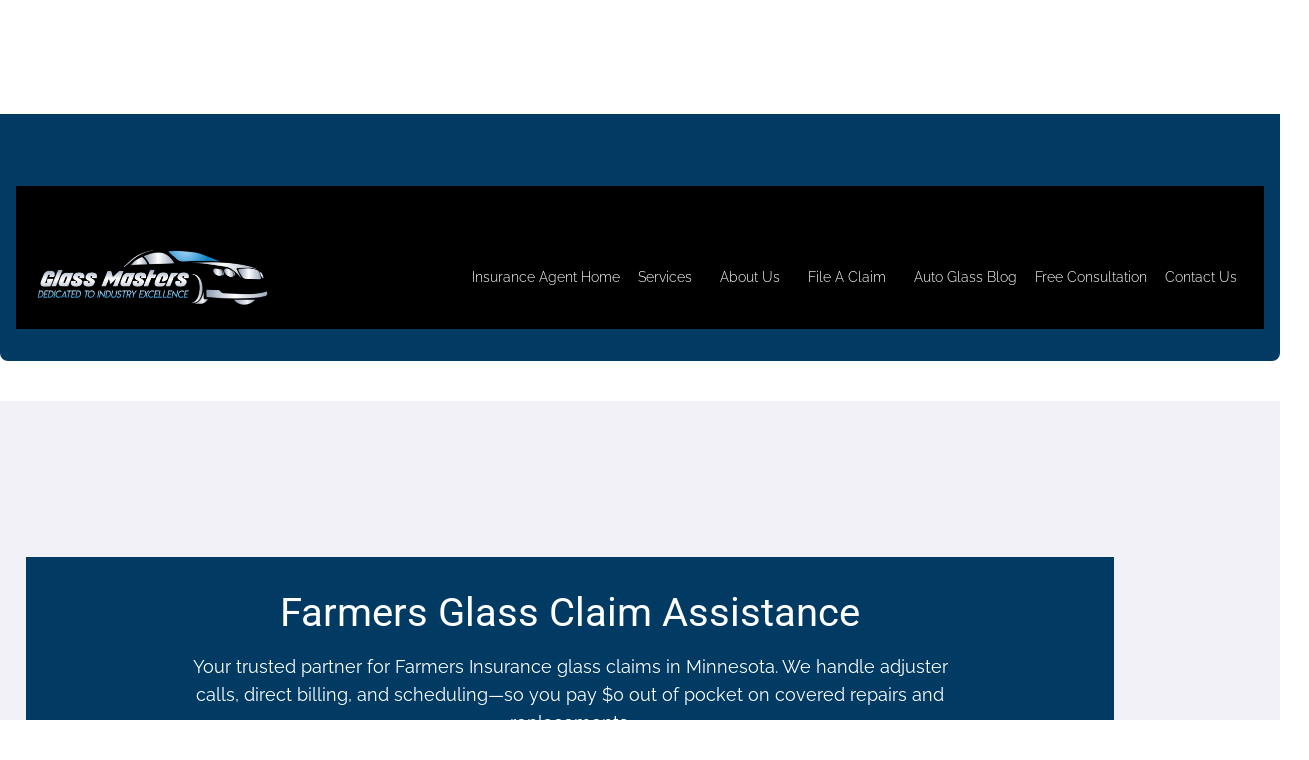

--- FILE ---
content_type: text/html; charset=UTF-8
request_url: https://glassmastersmn.com/file-a-claim/farmers-glass-claim/
body_size: 173326
content:
<!DOCTYPE html><html lang="en-US" prefix="og: https://ogp.me/ns#"><head><link rel="preconnect" href="https://cdn.fastpixel.io" crossorigin=""><title>Farmers Glass Claim Assistance | Glass Masters Auto Glass</title><title>Farmers Glass Claim Assistance | Glass Masters Auto Glass</title><meta charset="UTF-8"><meta name="description" content="Expert Farmers Glass Claims Assistance in Minnesota. Insurance windshield &amp; auto glass Claims, direct billing, and scheduling so you pay $0 out of pocket on covered repairs or replacements."><meta name="robots" content="follow, index, max-snippet:-1, max-video-preview:-1, max-image-preview:large"><meta property="og:locale" content="en_US"><meta property="og:type" content="article"><meta property="og:title" content="Farmers Glass Claim Assistance | Glass Masters Auto Glass"><meta property="og:description" content="File your Farmers Insurance glass claim easily with Glass Masters. OE-quality parts, mobile service, and seamless coordination with Farmers Insurance."><meta property="og:url" content="https://glassmastersmn.com/file-a-claim/farmers-glass-claim/"><meta property="og:site_name" content="Glass Masters Auto Glass"><meta property="article:publisher" content="https://www.facebook.com/GlassMastersMN/"><meta property="og:updated_time" content="2025-05-11T15:58:59+00:00"><meta property="og:image" content="https://glassmastersmn.com/wp-content/uploads/2022/06/broken-windshield-replacement-sc.jpg-3.webp"><meta property="og:image:secure_url" content="https://glassmastersmn.com/wp-content/uploads/2022/06/broken-windshield-replacement-sc.jpg-3.webp"><meta property="og:image:width" content="1000"><meta property="og:image:height" content="558"><meta property="og:image:alt" content="Farmers Glass Claim"><meta property="og:image:type" content="image/webp"><meta name="twitter:card" content="summary_large_image"><meta name="twitter:title" content="Farmers Glass Claim Assistance | Glass Masters Auto Glass"><meta name="twitter:description" content="File your Farmers Insurance glass claim easily with Glass Masters. OE-quality parts, mobile service, and seamless coordination with Farmers Insurance."><meta name="twitter:site" content="@GlassMastersmn"><meta name="twitter:creator" content="@GlassMastersmn"><meta name="twitter:image" content="https://glassmastersmn.com/wp-content/uploads/2022/06/broken-windshield-replacement-sc.jpg-3.webp"><meta name="twitter:label1" content="Time to read"><meta name="twitter:data1" content="3 minutes"><meta name="generator" content="WordPress 6.8.3"><meta name="description" content="Get seamless Farmers glass claims assistance. Contact us for a stress-free experience today!"><meta name="generator" content="Elementor 3.34.2; features: additional_custom_breakpoints; settings: css_print_method-external, google_font-enabled, font_display-auto"><meta charset="UTF-8"><meta name="viewport" content="width=device-width, initial-scale=1"><meta name="description" content="Expert Farmers Insurance windshield &amp; auto glass claim assistance in Minnesota. We manage adjuster calls, direct billing, and scheduling so you pay $0 out of pocket on covered repairs or replacements."><meta name="keywords" content="Farmers glass claim, Farmers windshield claim, auto glass insurance Farmers MN, file Farmers glass claim, direct billing Farmers glass"><link rel="profile" href="http://gmpg.org/xfn/11"><link rel="pingback" href="https://glassmastersmn.com/xmlrpc.php"><link rel="canonical" href="https://glassmastersmn.com/file-a-claim/farmers-glass-claim/"><link rel="canonical" href="https://glassmastersmn.com/file-a-claim/farmers-glass-claim/"><link rel="alternate" type="application/rss+xml" title="Glass Masters Auto Glass » Feed" href="https://glassmastersmn.com/feed/"><link rel="alternate" type="application/rss+xml" title="Glass Masters Auto Glass » Comments Feed" href="https://glassmastersmn.com/comments/feed/"><link rel="https://api.w.org/" href="https://glassmastersmn.com/wp-json/"><link rel="alternate" title="JSON" type="application/json" href="https://glassmastersmn.com/wp-json/wp/v2/pages/6340"><link rel="EditURI" type="application/rsd+xml" title="RSD" href="https://glassmastersmn.com/xmlrpc.php?rsd"><link rel="shortlink" href="https://glassmastersmn.com/?p=6340"><link rel="alternate" title="oEmbed (JSON)" type="application/json+oembed" href="https://glassmastersmn.com/wp-json/oembed/1.0/embed?url=https%3A%2F%2Fglassmastersmn.com%2Ffile-a-claim%2Ffarmers-glass-claim%2F"><link rel="alternate" title="oEmbed (XML)" type="text/xml+oembed" href="https://glassmastersmn.com/wp-json/oembed/1.0/embed?url=https%3A%2F%2Fglassmastersmn.com%2Ffile-a-claim%2Ffarmers-glass-claim%2F&amp;format=xml"><meta name="viewport" content="width=device-width, initial-scale=1"><script data-cfasync="false" id="fpo-preload" data-fpo-required="">var q=window._fpo_q||[];_fpo_preloads={};window._fpo_q={push:(media)=>{if(!--_fpo_preloads[media]){window["fpo:lcp-loaded"]=media;dispatchEvent(new CustomEvent("fpo:lcp-loaded",{detail:media}))}}};q.map(window._fpo_q.push);if(!Object.entries(_fpo_preloads).some(([media])=>matchMedia(media).matches)){_fpo_q.push(`(min-width: ${window.innerWidth}px) and (min-height: ${window.innerHeight}px) and (-webkit-max-device-pixel-ratio: ${window.devicePixelRatio})`)}</script><script type="application/ld+json" class="seo-setup-schema">{"@context":"https://schema.org","@type":"WebPage","name":"Farmers Glass Claim","url":"https://glassmastersmn.com/file-a-claim/farmers-glass-claim/","description":"(952) 491-0505 | Needing to file your Farmers glass claim for your windshield, back glass or any other auto glass? Contact Glass Masters!","publisher":{"@type":"Organization","name":"Glass Masters GM","url":"https://glassmastersmn.com"}}</script><script type="application/ld+json" class="seo-setup-schema">{"@context":"https://schema.org/","@type":"BreadcrumbList","itemListElement":[{"@type":"ListItem","position":1,"name":"Home","item":"https://glassmastersmn.com"},{"@type":"ListItem","position":2,"name":"Filing An Auto Glass Claim","item":"https://glassmastersmn.com/file-a-claim/"},{"@type":"ListItem","position":3,"name":"Farmers Glass Claim","item":"https://glassmastersmn.com/file-a-claim/farmers-glass-claim/"}]}</script><script type="application/ld+json" class="rank-math-schema-pro">{"@context":"https://schema.org","@graph":[{"@type":"BreadcrumbList","@id":"https://glassmastersmn.com/file-a-claim/farmers-glass-claim/#breadcrumb","itemListElement":[{"@type":"ListItem","position":"1","item":{"@id":"https://glassmastersmn.com","name":"Home"}},{"@type":"ListItem","position":"2","item":{"@id":"https://glassmastersmn.com/file-a-claim/","name":"File a Claim"}},{"@type":"ListItem","position":"3","item":{"@id":"https://glassmastersmn.com/file-a-claim/farmers-glass-claim/","name":"Farmers Glass Claim"}}]}]}</script>
	
	
	
	
		
	


<!-- Search Engine Optimization by Rank Math PRO - https://rankmath.com/ -->



























<!-- /Rank Math WordPress SEO plugin -->


















































<!--n2css--><!--n2js--><script data-cfasync="false" id="fpo-ie">(()=>{try{new MutationObserver(function(){}),new Promise(function(){}),Object.assign({},{}),document.fonts.ready.then(function(){})}catch{s="fpodisable=1",i=document.location.href,i.match(/[?&]fpodisable/)||(o="",i.indexOf("?")==-1?i.indexOf("#")==-1?o=i+"?"+s:o=i.replace("#","?"+s+"#"):i.indexOf("#")==-1?o=i+"&"+s:o=i.replace("#","&"+s+"#"),document.location.href=o)}var s,i,o;})();
</script><script data-cfasync="false" id="fpo-settings">var _wpmeteor={"rdelay":86400000,"preload":true};</script><script data-cfasync="false" id="fpo-lazyload">(()=>{var J=()=>Math.round(performance.now())/1e3;var g="fpo:first-interaction",N="fpo:replay-captured-events";var D="fpo:lcp-loaded";var B="fpo:styles-tag-available",W="fpo:css-loaded";var M="fpo:the-end";var _="click",h=window,K=h.addEventListener.bind(h),Q=h.removeEventListener.bind(h),R="removeAttribute",S="getAttribute",pe="setAttribute",P=["touchstart","touchmove","touchend","touchcancel","keydown","wheel"],Z=["mouseover","mouseout",_],fe=["touchstart","touchend","touchcancel","mouseover","mouseout",_],u="data-wpmeteor-";var x="dispatchEvent",X=e=>{let s=new MouseEvent(_,{view:e.view,bubbles:!0,cancelable:!0});return Object.defineProperty(s,"target",{writable:!1,value:e.target}),s},w=class{static capture(){let s=!1,[,t,n]=`${window.Promise}`.split(/[\s[(){]+/s);if(h["__"+n+t])return;let a=[],r=o=>{if(o.target&&x in o.target){if(!o.isTrusted)return;if(o.cancelable&&!P.includes(o.type))try{o.preventDefault()}catch{}o.stopImmediatePropagation(),o.type===_?a.push(X(o)):fe.includes(o.type)&&a.push(o),o.target[pe](u+o.type,!0),s||(s=!0,h[x](new CustomEvent(g)))}};h.addEventListener(N,()=>{Z.forEach(p=>Q(p,r,{passive:!1,capture:!0})),P.forEach(p=>Q(p,r,{passive:!0,capture:!0}));let o;for(;o=a.shift();){var l=o.target;l[S](u+"touchstart")&&l[S](u+"touchend")&&!l[S](u+_)?(l[S](u+"touchmove")||a.push(X(o)),l[R](u+"touchstart"),l[R](u+"touchend")):l[R](u+o.type),l[x](o)}}),Z.forEach(o=>K(o,r,{passive:!1,capture:!0})),P.forEach(o=>K(o,r,{passive:!0,capture:!0}))}};var c=window,i=document,A=c.requestAnimationFrame;var C=()=>{},m="prototype",d="addEventListener",b="hasAttribute",T="getAttribute",f="setAttribute",y="removeAttribute",F="createElement",v="querySelector",I=v+"All",ee="setTimeout",k="load",O="DOMContentLoaded";var U=i.createElement("span");U[f]("id","elementor-device-mode");U[f]("class","elementor-screen-only");var ue=!1,te=()=>(ue||i.body.appendChild(U),getComputedStyle(U,":after").content.replace(/"/g,""));var Ee=e=>e[T]("class")||"",he=(e,s)=>e[f]("class",s),G,me=e=>{G||(G=te());let s=["_animation_"+G,"animation_"+G,"_animation","_animation","animation"];try{let n=JSON.parse(e[T]("data-settings"));if(n.trigger_source)return;let a=n._animation_delay||n.animation_delay||0,r,o;for(var t=0;t<s.length;t++)if(n[s[t]]){o=s[t],r=n[o];break}if(r){let l=Ee(e),p=r==="none"?l:l+" animated "+r;setTimeout(()=>{he(e,p.replace(/\belementor-invisible\b/,"")),s.forEach(de=>delete n[de]),e[f]("data-settings",JSON.stringify(n))},a)}}catch(n){C(n)}},se=()=>{let e=new IntersectionObserver((t,n)=>{t.forEach(a=>{a.isIntersecting&&(A(()=>me(a.target)),n.unobserve(a.target))})},{root:null,rootMargin:"0px",threshold:.01}),s=new MutationObserver(t=>{t.forEach(n=>{n.addedNodes.forEach(a=>{a.nodeType===1&&a.classList.contains("elementor-invisible")&&e.observe(a)})})});s.observe(i.documentElement,{childList:!0,subtree:!0}),c[d](O,()=>s.disconnect()),i[d](g,()=>e.disconnect())};var oe=[],z=[],H=[],E=[],j,Y=!1,ne=!1,q=i.visibilityState==="visible"?A:setTimeout;i[d]("visibilitychange",()=>{q=i.visibilityState==="visible"?A:setTimeout});for(let[e,s]of[["HTMLImageElement",{src:["data-fpo-src",function(){let t=this.dataset,n={src:t.fpoSrc};if(t.fpoSources){let a=JSON.parse(t.fpoSources);for(let{media:r,src:o}of a)if(matchMedia(r).matches){n.src=o;break}}return n.src}]}],["HTMLIFrameElement",{src:["data-fpo-src"]}],["HTMLVideoElement",{poster:["data-fpo-poster"],src:["data-fpo-src"]}],["HTMLSourceElement",{src:["data-fpo-video-src"]}],["HTMLInputElement",{src:["data-fpo-src"]}]]){let t=c[e][m][T],n=c[e][m][f];for(let[a,[r,o]]of Object.entries(s)){let l=Object.getOwnPropertyDescriptor(c[e][m],a);Object.defineProperty(c[e][m],a,{get(){return this[b](r)?o?o.call(this):t.call(this,r):l?l.get.call(this):t.call(this,a)},set(p){if(this[b](r)){if(t.call(this,r)!==p){n.call(this,r,p);return}this[y](r)}l?l.set.call(this,p):n.call(this,a,p)}})}c[e][m][T]=function(a){let[r,o]=s[a]||[];return r&&this[b](r)?o?o.call(this):t.call(this,r):t.call(this,a)},c[e][m][f]=function(a,r){let[o]=s[a]||[];if(o&&this[b](o)){if(t.call(this,o)!==r){n.call(this,o,r);return}this[y](o)}else if(!this.isConnected){let l=Object.keys(s).find(p=>s[p][0]===a);if(l&&this[b](l)){n.call(this,a,t.call(this,l)),this[y](l);return}}return n.call(this,a,r)}}function V(e,s){c[ee](()=>c.dispatchEvent(new CustomEvent(e,{detail:s})))}var ce=[],ve=new IntersectionObserver((e,s)=>{e.forEach(t=>{(t.isIntersecting||t.intersectionRatio>0)&&(j?(ie(t.target),L()):ce.push(t.target),s.unobserve(t.target))})},{threshold:0});c[d](D,function(){ce.forEach(ie),L()});function ge(){for(;z.length;){let e=z.shift(),s=e.dataset,t={src:s.fpoSrc};if(s.fpoSources){let n=JSON.parse(s.fpoSources);t.src=s.fpoSrc;for(let{media:a,src:r}of n)if(matchMedia(a).matches){t.src=r,e[f]("data-fpo-src",r);break}}if(["IMG","INPUT"].includes(e.tagName)&&(e.className=e.className+" fpo-lazyloaded"),t.src){let n=t.src.match(/\/wp-content\/plugins\/aawp\/public\/image.php\?url=(.*)/);if(n)try{let a=atob(n[1].replace(/=+/,"")),[r]=a.split("|");t.src=t.src.replace(n[1],btoa(r+"|"+Date.now()))}catch(a){C(J(),a)}e.src=t.src}e[y]("data-fpo-sources")}for(;H.length;){let e=H.shift();e.className+=" fpo-lazyloaded fpo-visible"}if(j)for(;E.length;)E.shift().call();Y=!1}function L(){Y||(Y=!0,q(ge))}function re(e){z.push(e)}function be(e){H.push(e)}function ie(e){e&&(e.classList.contains("fpo-lazyloaded")||(["IMG"].includes(e.tagName)?e.parentNode&&e.parentNode.tagName==="PICTURE"?Array.from(e.parentNode[I]("source, img")).forEach(re):re(e):e.tagName==="IFRAME"||e.tagName==="INPUT"?E.push(()=>{let s=e.dataset.fpoSrc;e.src=s}):e.tagName==="VIDEO"?E.push(()=>{if(e[I]("source").forEach(s=>{let t=s.dataset.fpoVideoSrc;s.src=t}),e.dataset.fpoSrc){let s=e.dataset.fpoSrc;e.src=s}if(e.dataset.fpoPoster){let s=e.dataset.fpoPoster;e.poster=s}e.load()}):be(e)))}function $(){let e=i[v]("#fpo-styles");if(!e){c[d](B,$);return}let s=i.createElement("head");s.innerHTML=e.textContent;let t=1,n=()=>{--t||(E.push(()=>{let r=i[v]("[data-fpo-overrides]");r&&r.before.apply(r,s.childNodes),!c._wpmeteor||ne?V(N):(c[d](M,()=>V(N)),V(W))}),L())},a=[...s[I]("link[rel=stylesheet]")].map(r=>{if(r.href&&r.href.includes("cdn.fastpixel.io")&&matchMedia(r.media).matches){let o=r.cloneNode();return o.rel="preload",o.as="style",o.onload=o.onerror=n,t++,o}});i.head.append.apply(i.head,a),n()}function ae(){j=!0,L()}c[D]?ae():c[d](D,ae);var le=e=>{if(e.nodeType===1){if(["data-fpo-src","data-fpo-srcset","data-fpo-sources","data-fpo-lazybg","data-fpo-poster","data-fpo-video-src"].some(s=>e.hasAttribute(s))){if(e.tagName==="SOURCE"&&(e=e.parentNode),e.tagName==="PICTURE"||oe.includes(e))return;oe.push(e),ve.observe(e)}e.childNodes.forEach(le)}},Te=new MutationObserver(e=>{e.forEach(({addedNodes:s})=>{s.forEach(t=>{le(t)})})});Te.observe(i,{childList:!0,subtree:!0});c[d](k,()=>{let e=i[v]("#fpo-icons"),s=i[v]("#fpo-prefetch");for(let t of[e,s])if(t){let n=i[F]("head");n.innerHTML=t.textContent,E.push(()=>t.replaceWith.apply(t,n.childNodes))}E.push(()=>{i[v]("link[rel='icon']")?.remove()}),(!e||!e.textContent?.trim())&&E.push(()=>{let t=i[F]("link");t.setAttribute("rel","icon"),t.setAttribute("href","/favicon.ico"),i.head.appendChild(t)}),L()});c[d](M,()=>ne=!0);c._wpmeteor?.rdelay>0?c[d](g,$):c[d](k,()=>q($));i[d](O,()=>V(B));w.capture();se();})();
</script><script data-cfasync="false" id="fpo-main">(()=>{var g="addEventListener",ne="removeEventListener",E="getAttribute",L="setAttribute",se="removeAttribute",T="hasAttribute",ct="querySelector",Re=ct+"All",B="appendChild",oe="removeChild",fe="createElement",W="tagName",Pe="getOwnPropertyDescriptor",h="prototype",M="__lookupGetter__",ie="__lookupSetter__",u="DOMContentLoaded",p="load",A="pageshow",Ee="error";var c=window,o=document,at=o.documentElement;var V=console.error;var xe=!0,F=class{constructor(){this.known=[]}init(){let t,r,s=(n,a)=>{if(xe&&n&&n.fn&&!n.__wpmeteor){let d=function(i){return i===n?this:(o[g](u,l=>{i.call(o,n,l,"jQueryMock")}),this)};this.known.push([n,n.fn.ready,n.fn.init?.prototype?.ready]),n.fn.ready=d,n.fn.init?.prototype?.ready&&(n.fn.init.prototype.ready=d),n.__wpmeteor=!0}return n};window.jQuery||window.$,Object.defineProperty(window,"jQuery",{get(){return t},set(n){t=s(n,"jQuery")},configurable:!0}),Object.defineProperty(window,"$",{get(){return r},set(n){r=s(n,"$")},configurable:!0})}unmock(){this.known.forEach(([t,r,s])=>{t.fn.ready=r,t.fn.init?.prototype?.ready&&s&&(t.fn.init.prototype.ready=s)}),xe=!1}};var ke="fpo:css-loaded",Ie="fpo:element-loaded",me="fpo:images-loaded",O="fpo:the-end";var ce=window,It=ce.addEventListener.bind(ce),Mt=ce.removeEventListener.bind(ce);var q=class{constructor(){this.l=[]}emit(t,r=null){this.l[t]&&this.l[t].forEach(s=>s(r))}on(t,r){this.l[t]||=[],this.l[t].push(r)}off(t,r){this.l[t]=(this.l[t]||[]).filter(s=>s!==r)}};var D=new q;var Me=o[fe]("span");Me[L]("id","elementor-device-mode");Me[L]("class","elementor-screen-only");var v="readystatechange",_="message";var Q="SCRIPT",m="data-wpmeteor-",w=Object.defineProperty,Ae=Object.defineProperties,U="javascript/blocked",_e=/^\s*(application|text)\/javascript|module\s*$/i,Qe="requestAnimationFrame",Xe="requestIdleCallback",j="setTimeout",Se="__dynamic",P=c.constructor.name+"::",ee=o.constructor.name+"::",Ze=function(e,t){t=t||c;for(var r=0;r<this.length;r++)e.call(t,this[r],r,this)};"NodeList"in c&&!NodeList[h].forEach&&(NodeList[h].forEach=Ze);"HTMLCollection"in c&&!HTMLCollection[h].forEach&&(HTMLCollection[h].forEach=Ze);var ae=[],le=[],Y=[],X=!1,C=[],f={},Ne=!1,lt=0,x=o.visibilityState==="visible"?c[Qe]:c[j],je=c[Xe]||x;o[g]("visibilitychange",()=>{x=o.visibilityState==="visible"?c[Qe]:c[j],je=c[Xe]||x});var S=c[j],de,H=["src","type"],R=Object,$="definePropert";R[$+"y"]=(e,t,r)=>{if(e===c&&["jQuery","onload"].indexOf(t)>=0||(e===o||e===o.body)&&["readyState","write","writeln","on"+v].indexOf(t)>=0)return["on"+v,"on"+p].indexOf(t)&&r.set&&(f["on"+v]=f["on"+v]||[],f["on"+v].push(r.set)),e;if(e instanceof HTMLScriptElement&&H.indexOf(t)>=0){if(!e[t+"__def"]){let s=R[Pe](e,t);w(e,t,{set(n){return e[t+"__set"]?e[t+"__set"].call(e,n):s.set.call(e,n)},get(){return e[t+"__get"]?e[t+"__get"].call(e):s.get.call(e)}}),e[t+"__def"]=!0}return r.get&&(e[t+"__get"]=r.get),r.set&&(e[t+"__set"]=r.set),e}return w(e,t,r)};R[$+"ies"]=(e,t)=>{for(let r in t)R[$+"y"](e,r,t[r]);for(let r of R.getOwnPropertySymbols(t))R[$+"y"](e,r,t[r]);return e};var Ge=EventTarget[h][g],et=EventTarget[h][ne],pe=Ge.bind(o),dt=et.bind(o),G=Ge.bind(c),tt=et.bind(c),rt=Document[h].createElement,te=rt.bind(o),re=o.__proto__[M]("readyState").bind(o),Ve="loading";w(o,"readyState",{get(){return Ve},set(e){return Ve=e}});var He=e=>C.filter(([t,,r],s)=>{if(!(e.indexOf(t.type)<0)){r||(r=t.target);try{let n=r.constructor.name+"::"+t.type;for(let a=0;a<f[n].length;a++)if(f[n][a]){let d=n+"::"+s+"::"+a;if(!Le[d])return!0}}catch{}}}).length,Z,Le={},k=e=>{C.forEach(([t,r,s],n)=>{if(!(e.indexOf(t.type)<0)){s||(s=t.target);try{let a=s.constructor.name+"::"+t.type;if((f[a]||[]).length)for(let d=0;d<f[a].length;d++){let i=f[a][d];if(i){let l=a+"::"+n+"::"+d;if(!Le[l]){Le[l]=!0,o.readyState=r,Z=a;try{lt++,!i[h]||i[h].constructor===i?i.bind(s)(t):i(t)}catch(I){V(I,i)}Z=null}}}}catch(a){V(a)}}})};pe(u,e=>{C.push([new e.constructor(u,e),re(),o])});pe(v,e=>{C.push([new e.constructor(v,e),re(),o])});G(u,e=>{C.push([new e.constructor(u,e),re(),c])});G(p,e=>{Ne=!0,C.push([new e.constructor(p,e),re(),c]),N||k([u,v,_,p,A])});G(A,e=>{C.push([new e.constructor(A,e),re(),c]),N||k([u,v,_,p,A])});var nt=e=>{C.push([e,o.readyState,c]),k([_])},ut=c[M]("onmessage"),pt=c[ie]("onmessage"),ft=()=>{tt(_,nt),(f[P+"message"]||[]).forEach(e=>{G(_,e)}),w(c,"onmessage",{get:ut,set:pt})};G(_,nt);var st=new F;st.init();var ot=()=>{!N&&!X&&(N=!0,o.readyState="loading",x(Ce),x(b)),Ne||G(p,()=>{ot()})};D.on(me,()=>{ot()});var z=[-1],ge=e=>{z=z.filter(t=>t!==e.target),z.length||S(D.emit.bind(D,O))};var N=!1,b=()=>{let e=ae.shift();if(e)e[E](m+"src")?e[T]("async")||e[Se]?(e.isConnected&&(z.push(e),setTimeout(ge,1e3,{target:e})),he(e,ge),S(b)):he(e,S.bind(null,b)):(e.origtype==U&&he(e),S(b));else if(le.length)ae.push(...le),le.length=0,S(b);else if(Y.length)ae.push(...Y),Y.length=0,S(b);else if(z.length>1)je(b);else if(He([u,v,_]))k([u,v,_]),S(b);else if(Ne)if(He([p,A,_]))k([p,A,_]),S(b);else{if(c.RocketLazyLoadScripts)try{RocketLazyLoadScripts.run()}catch(t){V(t)}o.readyState="complete",ft(),st.unmock(),N=!1,X=!0,c[j](()=>ge({target:-1}))}else N=!1},Et=e=>{let t=te(Q),r=e.attributes;for(var s=r.length-1;s>=0;s--)r[s].name.startsWith(m)||t[L](r[s].name,r[s].value);let n=e[E](m+"type");n?t.type=n:t.type="text/javascript",(e.textContent||"").match(/^\s*class RocketLazyLoadScripts/)?t.textContent=e.textContent.replace(/^\s*class\s*RocketLazyLoadScripts/,"window.RocketLazyLoadScripts=class").replace("RocketLazyLoadScripts.run();",""):t.textContent=e.textContent;for(let a of["onload","onerror","onreadystatechange"])e[a]&&(t[a]=e[a]);return t},he=(e,t)=>{let r=e[E](m+"src");if(r&&_wpmeteor.baseURL&&(()=>{try{r=new URL(r,_wpmeteor.baseURL).href}catch{}})(),r){let s=Ge.bind(e);e.isConnected&&t&&(s(p,t),s(Ee,t)),e.origtype=e[E](m+"type")||"text/javascript",e.origsrc=r,(!e.isConnected||e[T]("nomodule")||e.type&&!_e.test(e.type))&&t&&t(new Event(p,{target:e}))}else e.origtype===U?(e.origtype=e[E](m+"type")||"text/javascript",e[se]("integrity"),e.textContent=e.textContent+`
`):t&&t(new Event(p,{target:e}))},Ue=(e,t)=>{let r=(f[e]||[]).indexOf(t);if(r>=0)return f[e][r]=void 0,!0},We=(e,t,...r)=>{if("HTMLDocument::"+u==Z&&e===u&&!t.toString().match(/jQueryMock/)){D.on(O,o[g].bind(o,e,t,...r));return}if(t&&(e===u||e===v)){let s=ee+e;f[s]=f[s]||[],f[s].push(t),X&&k([e]);return}return pe(e,t,...r)},Fe=(e,t,...r)=>{if(e===u){let s=ee+e;Ue(s,t)}return dt(e,t,...r)};Ae(o,{[g]:{get(){return We},set(){return We}},[ne]:{get(){return Fe},set(){return Fe}}});var K=o.createDocumentFragment(),Ce=()=>{K.hasChildNodes()&&(o.head[B](K),K=o.createDocumentFragment())},qe={"https://cdn.fastpixel.io":!0},ve=e=>{if(e)try{let t=new URL(e,o.location.href),r=t.origin;if(r&&!qe[r]&&o.location.host!==t.host){let s=te("link");s.rel="preconnect",s.href=r,K[B](s),qe[r]=!0,N&&x(Ce)}}catch{}},we={},mt=(e,t,r,s)=>{let n=te("link");n.rel=t?"modulepre"+p:"pre"+p,n.as="script",r&&n[L]("crossorigin",r),s&&n[L]("integrity",s);try{e=new URL(e,o.location.href).href}catch{}n.href=e,K[B](n),we[e]=!0,N&&x(Ce)},De=function(...e){let t=te(...e);if(!e||e[0].toUpperCase()!==Q||!N)return t;let r=t[L].bind(t),s=t[E].bind(t),n=t[se].bind(t),a=t[T].bind(t),d=t[M]("attributes").bind(t);return H.forEach(i=>{let l=t[M](i).bind(t),I=t[ie](i).bind(t);R[$+"y"](t,i,{set(y){return i==="type"&&y&&!_e.test(y)?r(i,y):((i==="src"&&y||i==="type"&&y&&t.origsrc)&&r("type",U),y?r(m+i,y):n(m+i))},get(){let y=t[E](m+i);if(i==="src")try{return new URL(y,o.location.href).href}catch{}return y}}),w(t,"orig"+i,{set(y){return I(y)},get(){return l()}})}),t[L]=function(i,l){if(H.includes(i))return i==="type"&&l&&!_e.test(l)?r(i,l):((i==="src"&&l||i==="type"&&l&&t.origsrc)&&r("type",U),l?r(m+i,l):n(m+i));r(i,l)},t[E]=function(i){let l=H.indexOf(i)>=0?s(m+i):s(i);if(i==="src")try{return new URL(l,o.location.href).href}catch{}return l},t[T]=function(i){return H.indexOf(i)>=0?a(m+i):a(i)},w(t,"attributes",{get(){return[...d()].filter(l=>l.name!=="type").map(l=>({name:l.name.match(new RegExp(m))?l.name.replace(m,""):l.name,value:l.value}))}}),t[Se]=!0,t};Object.defineProperty(Document[h],"createElement",{set(e){e!==De&&(de=e)},get(){return de||De}});var ye=new Set,Be=new MutationObserver(e=>{e.forEach(({removedNodes:t,addedNodes:r,target:s})=>{t.forEach(n=>{n.nodeType===1&&Q===n[W]&&"origtype"in n&&ye.delete(n)}),r.forEach(n=>{if(n.nodeType===1)if(Q===n[W]){if("origtype"in n){if(n.origtype!==U)return}else if(n[E]("type")!==U)return;"origtype"in n||H.forEach(d=>{let i=n[M](d).bind(n),l=n[ie](d).bind(n);w(n,"orig"+d,{set(I){return l(I)},get(){return i()}})});let a=n[E](m+"src");if(ye.has(n)&&V("Inserted twice",n),n.parentNode){ye.add(n);let d=n[E](m+"type");(a||"").match(/\/gtm.js\?/)||n[T]("async")||n[Se]?(Y.push(n),ve(a)):n[T]("defer")||d==="module"?(le.push(n),ve(a)):(a&&!n[T]("nomodule")&&!we[a]&&mt(a,d==="module",n[T]("crossorigin")&&n[E]("crossorigin"),n[E]("integrity")),ae.push(n))}else n[g](p,d=>d.target.parentNode[oe](d.target)),n[g](Ee,d=>d.target.parentNode[oe](d.target)),s[B](n)}else n[W]==="LINK"&&n[E]("as")==="script"&&(we[n[E]("href")]=!0)})})}),it={childList:!0,subtree:!0};Be.observe(o.documentElement,it);var gt=HTMLElement[h].attachShadow;HTMLElement[h].attachShadow=function(e){let t=gt.call(this,e);return e.mode==="open"&&Be.observe(t,it),t};D.on(O,()=>{(!de||de===De)&&(Document[h].createElement=rt,Be.disconnect()),dispatchEvent(new CustomEvent(O))});var J="",ue=null,be=null,Ye=null,$e=()=>{if(J){try{let e=te("div");e.innerHTML=J,Array.from(e.childNodes).forEach(t=>{t.nodeName===Q?be.insertBefore(Et(t),ue):be.insertBefore(t,ue)})}catch(e){V(e)}J=""}},Te=e=>{let t,r;!o.currentScript||!o.currentScript.parentNode?(t=o.body,r=t.lastChild):(r=o.currentScript,t=r.parentNode),r!==ue?($e(),J=e,ue=r,be=t):J+=e,clearTimeout(Ye),Ye=c[j]($e,0)},ze=e=>Te(e+`
`);Ae(o,{write:{get(){return Te},set(e){return Te=e}},writeln:{get(){return ze},set(e){return ze=e}}});var Ke=(e,t,...r)=>{if(P+u==Z&&e===u&&!t.toString().match(/jQueryMock/)){D.on(O,c[g].bind(c,e,t,...r));return}if(P+p==Z&&e===p){D.on(O,c[g].bind(c,e,t,...r));return}if(t&&(e===p||e===A||e===u||e===_&&!X)){let s=e===u?ee+e:P+e;f[s]=f[s]||[],f[s].push(t),X&&k([e]);return}return G(e,t,...r)},Je=(e,t,...r)=>{if(e===p||e===u||e===A){let s=e===u?ee+e:P+e;Ue(s,t)}return tt(e,t,...r)};Ae(c,{[g]:{get(){return Ke},set(){return Ke}},[ne]:{get(){return Je},set(){return Je}}});var Oe=e=>{let t;return{get(){return t},set(r){return t&&Ue(e,r),f[e]=f[e]||[],f[e].push(r),t=r}}};G(Ie,e=>{let{target:t,event:r}=e.detail,s=t===c?o.body:t,n=s[E](m+"on"+r.type);s[se](m+"on"+r.type);try{let a=new Function("event",n);t===c?c[g](p,a.bind(t,r)):a.call(t,r)}catch(a){console.err(a)}});{let e=Oe(P+p);w(c,"onload",e),pe(u,()=>{w(o.body,"onload",e)})}w(o,"onreadystatechange",Oe(ee+v));w(c,"onmessage",Oe(P+_));G(ke,()=>D.emit(me));})();
</script><script id="jquery-core-js" data-wpmeteor-src="https://cdn.fastpixel.io/fp/v_7257/glassmastersmn.com%2Fwp-includes%2Fjs%2Fjquery%2Fjquery.min.js%3Fver%3D3.7.1" type="javascript/blocked"></script>
<script id="jquery-migrate-js" data-wpmeteor-src="https://cdn.fastpixel.io/fp/v_c10d/glassmastersmn.com%2Fwp-includes%2Fjs%2Fjquery%2Fjquery-migrate.min.js%3Fver%3D3.4.1" type="javascript/blocked"></script>
<script id="jquery-js-after" type="javascript/blocked">
!function($){"use strict";$(document).ready(function(){$(this).scrollTop()>100&&$(".hfe-scroll-to-top-wrap").removeClass("hfe-scroll-to-top-hide"),$(window).scroll(function(){$(this).scrollTop()<100?$(".hfe-scroll-to-top-wrap").fadeOut(300):$(".hfe-scroll-to-top-wrap").fadeIn(300)}),$(".hfe-scroll-to-top-wrap").on("click",function(){$("html, body").animate({scrollTop:0},300);return!1})})}(jQuery);
!function($){'use strict';$(document).ready(function(){var bar=$('.hfe-reading-progress-bar');if(!bar.length)return;$(window).on('scroll',function(){var s=$(window).scrollTop(),d=$(document).height()-$(window).height(),p=d? s/d*100:0;bar.css('width',p+'%')});});}(jQuery);
</script>
<script id="twenty-twenty-one-ie11-polyfills-js-after" type="javascript/blocked">
( Element.prototype.matches && Element.prototype.closest && window.NodeList && NodeList.prototype.forEach ) || document.write( '<script src="https://glassmastersmn.com/wp-content/themes/twentytwentyone/assets/js/polyfills.js?ver=1.5.1653642624"></scr' + 'ipt>' );
</script>
<script id="twenty-twenty-one-primary-navigation-script-js" defer="" data-wp-strategy="defer" data-wpmeteor-src="https://cdn.fastpixel.io/fp/v_d37/glassmastersmn.com%2Fwp-content%2Fthemes%2Ftwentytwentyone%2Fassets%2Fjs%2Fprimary-navigation.js%3Fver%3D1.5.1653642624" type="javascript/blocked"></script>
<script id="wp-review-slider-pro_unslider_comb-min-js" data-wpmeteor-src="https://cdn.fastpixel.io/fp/v_e087/glassmastersmn.com%2Fwp-content%2Fplugins%2Fwp-review-slider-pro%2Fpublic%2Fjs%2Fwprs-combined.min.js%3Fver%3D12.6.1_1" type="javascript/blocked"></script>
<script id="wp-review-slider-pro_plublic-min-js-extra" type="javascript/blocked">
var wprevpublicjs_script_vars = {"wpfb_nonce":"a63a456d8a","wpfb_ajaxurl":"https:\/\/glassmastersmn.com\/wp-admin\/admin-ajax.php","wprevpluginsurl":"https:\/\/glassmastersmn.com\/wp-content\/plugins\/wp-review-slider-pro","page_id":"6340"};
</script>
<script id="wp-review-slider-pro_plublic-min-js" data-wpmeteor-src="https://cdn.fastpixel.io/fp/v_4597/glassmastersmn.com%2Fwp-content%2Fplugins%2Fwp-review-slider-pro%2Fpublic%2Fjs%2Fwprev-public.min.js%3Fver%3D12.6.1_1" type="javascript/blocked"></script>





			<!-- DO NOT COPY THIS SNIPPET! Start of Page Analytics Tracking for HubSpot WordPress plugin v11.3.37-->
			<script class="hsq-set-content-id" data-content-id="standard-page" type="javascript/blocked">
				var _hsq = _hsq || [];
				_hsq.push(["setContentType", "standard-page"]);
			</script>
			<!-- DO NOT COPY THIS SNIPPET! End of Page Analytics Tracking for HubSpot WordPress plugin -->
			<!-- Google Tag Manager -->
<script type="javascript/blocked">(function(w,d,s,l,i){w[l]=w[l]||[];w[l].push({'gtm.start':
new Date().getTime(),event:'gtm.js'});var f=d.getElementsByTagName(s)[0],
j=d.createElement(s),dl=l!='dataLayer'?'&l='+l:'';j.async=true;j.src=
'https://www.googletagmanager.com/gtm.js?id='+i+dl;f.parentNode.insertBefore(j,f);
})(window,document,'script','dataLayer','GTM-N5T6LB4');</script>
<!-- End Google Tag Manager -->

			
			
	



		
		<noscript id="fpo-prefetch"></noscript><style media="all" data-fpo-reduced="">ul.hfe-nav-menu,.hfe-nav-menu li,.hfe-nav-menu ul{list-style:none!important;margin:0;padding:0}.hfe-nav-menu li.menu-item{position:relative}.hfe-nav-menu .sub-menu li.menu-item{position:relative;background:inherit}div.hfe-nav-menu,.elementor-widget-hfe-nav-menu .elementor-widget-container{-js-display:flex;display:-webkit-box;display:-webkit-flex;display:-moz-box;display:-ms-flexbox;display:flex;-webkit-box-orient:vertical;-webkit-box-direction:normal;-webkit-flex-direction:column;-moz-box-orient:vertical;-moz-box-direction:normal;-ms-flex-direction:column;flex-direction:column}.hfe-nav-menu__layout-horizontal,.hfe-nav-menu__layout-horizontal .hfe-nav-menu{-js-display:flex;display:-webkit-box;display:-webkit-flex;display:-moz-box;display:-ms-flexbox;display:flex}.hfe-nav-menu__layout-horizontal .hfe-nav-menu{-webkit-flex-wrap:wrap;-ms-flex-wrap:wrap;flex-wrap:wrap}.hfe-nav-menu__layout-horizontal .hfe-nav-menu .sub-menu,.hfe-submenu-action-hover .hfe-layout-vertical .hfe-nav-menu .sub-menu{position:absolute;top:100%;left:0;z-index:16;visibility:hidden;opacity:0;text-align:left;-webkit-transition:all 300ms ease-in;transition:all 300ms ease-in}.hfe-nav-menu .menu-item-has-children .sub-menu{position:absolute;top:100%;left:0;z-index:9999;visibility:hidden;opacity:0}.hfe-nav-menu .menu-item-has-children .menu-item-has-children .sub-menu{top:0;left:100%}.hfe-nav-menu:before,.hfe-nav-menu:after{content:"";display:table;clear:both}.hfe-nav-menu__align-right .hfe-nav-menu{margin-left:auto;-webkit-box-pack:end;-ms-flex-pack:end;-webkit-justify-content:flex-end;-moz-box-pack:end;justify-content:flex-end}.hfe-nav-menu__align-left .hfe-nav-menu{margin-right:auto;-webkit-box-pack:start;-ms-flex-pack:start;-webkit-justify-content:flex-start;-moz-box-pack:start;justify-content:flex-start}.hfe-nav-menu__align-left .hfe-nav-menu__layout-vertical li a.hfe-menu-item,.hfe-nav-menu__align-left .hfe-nav-menu__layout-vertical li a.hfe-sub-menu-item{-webkit-box-pack:start;-ms-flex-pack:start;-webkit-justify-content:flex-start;-moz-box-pack:start;justify-content:flex-start}.hfe-nav-menu__layout-horizontal .hfe-nav-menu{-js-display:flex;display:-webkit-box;display:-webkit-flex;display:-moz-box;display:-ms-flexbox;display:flex;-webkit-flex-wrap:wrap;-ms-flex-wrap:wrap;flex-wrap:wrap}.hfe-nav-menu a.hfe-menu-item,.hfe-nav-menu a.hfe-sub-menu-item{line-height:1;text-decoration:none;-js-display:flex;display:-webkit-box;display:-webkit-flex;display:-moz-box;display:-ms-flexbox;display:flex;-webkit-box-pack:justify;-moz-box-pack:justify;-ms-flex-pack:justify;-webkit-box-shadow:none;box-shadow:none;-webkit-box-align:center;-webkit-align-items:center;-moz-box-align:center;-ms-flex-align:center;align-items:center;-webkit-justify-content:space-between;justify-content:space-between}.hfe-nav-menu .sub-menu{min-width:220px;margin:0;z-index:9999}.hfe-nav-menu__layout-horizontal{font-size:0}.hfe-nav-menu__layout-horizontal li.menu-item,.hfe-nav-menu__layout-horizontal>li.menu-item{font-size:medium}.hfe-nav-menu__layout-horizontal .hfe-nav-menu .sub-menu{-webkit-box-shadow:0 4px 10px -2px rgba(0,0,0,0.1);box-shadow:0 4px 10px -2px rgba(0,0,0,0.1)}.hfe-submenu-icon-arrow .hfe-nav-menu .parent-has-child .sub-arrow i:before{content:""}.hfe-submenu-icon-arrow .hfe-nav-menu__layout-horizontal .menu-item-has-children ul a .sub-arrow i:before{content:""}.hfe-nav-menu-icon{padding:0.35em;border:0 solid}.hfe-nav-menu__toggle{-js-display:flex;display:-webkit-box;display:-webkit-flex;display:-moz-box;display:-ms-flexbox;display:flex;font-size:22px;cursor:pointer;border:0 solid;-webkit-border-radius:3px;border-radius:3px;color:#494c4f;position:relative;line-height:1}.hfe-nav-menu .sub-arrow{font-size:14px;line-height:1;-js-display:flex;display:-webkit-box;display:-webkit-flex;display:-moz-box;display:-ms-flexbox;display:flex;cursor:pointer;margin-top:-10px;margin-bottom:-10px}.hfe-nav-menu__layout-horizontal .hfe-nav-menu .sub-arrow{margin-left:10px}.hfe-layout-horizontal .hfe-nav-menu__toggle,.hfe-layout-vertical .hfe-nav-menu__toggle{visibility:hidden;opacity:0;display:none}.hfe-nav-menu-icon{display:inline-block;line-height:1;text-align:center}.hfe-nav-menu .hfe-has-submenu .sub-menu li.menu-item:first-child,.hfe-nav-menu .hfe-has-submenu .sub-menu li.menu-item:last-child{overflow:visible!important}.elementor-widget-navigation-menu:not(.hfe-nav-menu__align-justify):not(.hfe-menu-item-space-between) a.hfe-menu-item.elementor-button{display:inline-flex}.hfe-nav-menu li.hfe-button-wrapper{align-self:center}@media only screen and (max-width:1024px){.hfe-nav-menu__breakpoint-tablet .hfe-nav-menu__layout-horizontal li,.hfe-nav-menu__breakpoint-tablet .hfe-nav-menu{width:100%;margin-right:0px}.hfe-nav-menu__breakpoint-tablet .hfe-layout-horizontal .hfe-nav-menu__toggle,.hfe-nav-menu__breakpoint-tablet .hfe-layout-vertical .hfe-nav-menu__toggle{display:block}.hfe-nav-menu__breakpoint-tablet .hfe-nav-menu__layout-horizontal .hfe-nav-menu{visibility:hidden;opacity:0}.hfe-nav-menu__breakpoint-tablet .hfe-nav-menu__layout-horizontal,.hfe-nav-menu__breakpoint-tablet .hfe-nav-menu__layout-vertical{visibility:hidden;opacity:0;height:0}.hfe-nav-menu__breakpoint-tablet .hfe-nav-menu__layout-horizontal .sub-menu{visibility:hidden;opacity:0}.hfe-nav-menu__breakpoint-tablet .hfe-nav-menu__layout-horizontal .menu-item-has-children .menu-item-has-children .sub-menu{top:0;left:0}.hfe-nav-menu__breakpoint-tablet .hfe-layout-horizontal .hfe-nav-menu__toggle,.hfe-nav-menu__breakpoint-tablet .hfe-layout-vertical .hfe-nav-menu__toggle{visibility:visible;opacity:1;display:block}.hfe-nav-menu__breakpoint-tablet .hfe-menu-toggle{border:1px dotted transparent}.hfe-nav-menu__breakpoint-tablet .hfe-nav-menu__layout-horizontal .sub-menu{position:relative;height:0}.hfe-nav-menu__breakpoint-tablet .hfe-nav-menu__layout-horizontal .sub-menu{position:relative;height:0;top:0}.hfe-nav-menu__breakpoint-tablet .saved-content,.hfe-nav-menu__breakpoint-tablet .sub-menu,.hfe-nav-menu__breakpoint-tablet .child{left:0!important;width:auto!important}.hfe-nav-menu .sub-menu{min-width:auto;margin:0}.hfe-nav-menu__breakpoint-tablet .hfe-nav-menu__layout-horizontal .hfe-nav-menu .sub-arrow{padding:10px}.hfe-nav-menu__breakpoint-tablet.hfe-submenu-icon-arrow .hfe-nav-menu__layout-horizontal .menu-item-has-children ul a .sub-arrow i:before{content:""}.hfe-nav-menu__breakpoint-tablet .hfe-nav-menu .sub-menu{-webkit-box-shadow:none;box-shadow:none}}@media only screen and (max-width:767px){.hfe-nav-menu .sub-menu{min-width:auto;margin:0}.hfe-nav-menu__breakpoint-mobile .saved-content,.hfe-nav-menu__breakpoint-mobile .sub-menu,.hfe-nav-menu__breakpoint-mobile .child,.hfe-nav-menu__breakpoint-tablet .saved-content,.hfe-nav-menu__breakpoint-tablet .sub-menu,.hfe-nav-menu__breakpoint-tablet .child{left:0!important;width:auto!important}}body .elementor .hfe-button-wrapper a{text-decoration:none}.hfe-button-wrapper{border-radius:3px}</style><style data-fpo-reduced="">:root{--wp--preset--aspect-ratio--square:1;--wp--preset--aspect-ratio--4-3:4/3;--wp--preset--aspect-ratio--3-4:3/4;--wp--preset--aspect-ratio--3-2:3/2;--wp--preset--aspect-ratio--2-3:2/3;--wp--preset--aspect-ratio--16-9:16/9;--wp--preset--aspect-ratio--9-16:9/16;--wp--preset--color--black:#000000;--wp--preset--color--cyan-bluish-gray:#abb8c3;--wp--preset--color--white:#FFFFFF;--wp--preset--color--pale-pink:#f78da7;--wp--preset--color--vivid-red:#cf2e2e;--wp--preset--color--luminous-vivid-orange:#ff6900;--wp--preset--color--luminous-vivid-amber:#fcb900;--wp--preset--color--light-green-cyan:#7bdcb5;--wp--preset--color--vivid-green-cyan:#00d084;--wp--preset--color--pale-cyan-blue:#8ed1fc;--wp--preset--color--vivid-cyan-blue:#0693e3;--wp--preset--color--vivid-purple:#9b51e0;--wp--preset--color--dark-gray:#28303D;--wp--preset--color--gray:#39414D;--wp--preset--color--green:#D1E4DD;--wp--preset--color--blue:#D1DFE4;--wp--preset--color--purple:#D1D1E4;--wp--preset--color--red:#E4D1D1;--wp--preset--color--orange:#E4DAD1;--wp--preset--color--yellow:#EEEADD;--wp--preset--gradient--vivid-cyan-blue-to-vivid-purple:linear-gradient(135deg,rgba(6,147,227,1) 0%,rgb(155,81,224) 100%);--wp--preset--gradient--light-green-cyan-to-vivid-green-cyan:linear-gradient(135deg,rgb(122,220,180) 0%,rgb(0,208,130) 100%);--wp--preset--gradient--luminous-vivid-amber-to-luminous-vivid-orange:linear-gradient(135deg,rgba(252,185,0,1) 0%,rgba(255,105,0,1) 100%);--wp--preset--gradient--luminous-vivid-orange-to-vivid-red:linear-gradient(135deg,rgba(255,105,0,1) 0%,rgb(207,46,46) 100%);--wp--preset--gradient--very-light-gray-to-cyan-bluish-gray:linear-gradient(135deg,rgb(238,238,238) 0%,rgb(169,184,195) 100%);--wp--preset--gradient--cool-to-warm-spectrum:linear-gradient(135deg,rgb(74,234,220) 0%,rgb(151,120,209) 20%,rgb(207,42,186) 40%,rgb(238,44,130) 60%,rgb(251,105,98) 80%,rgb(254,248,76) 100%);--wp--preset--gradient--blush-light-purple:linear-gradient(135deg,rgb(255,206,236) 0%,rgb(152,150,240) 100%);--wp--preset--gradient--blush-bordeaux:linear-gradient(135deg,rgb(254,205,165) 0%,rgb(254,45,45) 50%,rgb(107,0,62) 100%);--wp--preset--gradient--luminous-dusk:linear-gradient(135deg,rgb(255,203,112) 0%,rgb(199,81,192) 50%,rgb(65,88,208) 100%);--wp--preset--gradient--pale-ocean:linear-gradient(135deg,rgb(255,245,203) 0%,rgb(182,227,212) 50%,rgb(51,167,181) 100%);--wp--preset--gradient--electric-grass:linear-gradient(135deg,rgb(202,248,128) 0%,rgb(113,206,126) 100%);--wp--preset--gradient--midnight:linear-gradient(135deg,rgb(2,3,129) 0%,rgb(40,116,252) 100%);--wp--preset--gradient--purple-to-yellow:linear-gradient(160deg,#D1D1E4 0%,#EEEADD 100%);--wp--preset--gradient--yellow-to-purple:linear-gradient(160deg,#EEEADD 0%,#D1D1E4 100%);--wp--preset--gradient--green-to-yellow:linear-gradient(160deg,#D1E4DD 0%,#EEEADD 100%);--wp--preset--gradient--yellow-to-green:linear-gradient(160deg,#EEEADD 0%,#D1E4DD 100%);--wp--preset--gradient--red-to-yellow:linear-gradient(160deg,#E4D1D1 0%,#EEEADD 100%);--wp--preset--gradient--yellow-to-red:linear-gradient(160deg,#EEEADD 0%,#E4D1D1 100%);--wp--preset--gradient--purple-to-red:linear-gradient(160deg,#D1D1E4 0%,#E4D1D1 100%);--wp--preset--gradient--red-to-purple:linear-gradient(160deg,#E4D1D1 0%,#D1D1E4 100%);--wp--preset--font-size--small:18px;--wp--preset--font-size--medium:20px;--wp--preset--font-size--large:24px;--wp--preset--font-size--x-large:42px;--wp--preset--font-size--extra-small:16px;--wp--preset--font-size--normal:20px;--wp--preset--font-size--extra-large:40px;--wp--preset--font-size--huge:96px;--wp--preset--font-size--gigantic:144px;--wp--preset--spacing--20:0.44rem;--wp--preset--spacing--30:0.67rem;--wp--preset--spacing--40:1rem;--wp--preset--spacing--50:1.5rem;--wp--preset--spacing--60:2.25rem;--wp--preset--spacing--70:3.38rem;--wp--preset--spacing--80:5.06rem;--wp--preset--shadow--natural:6px 6px 9px rgba(0,0,0,0.2);--wp--preset--shadow--deep:12px 12px 50px rgba(0,0,0,0.4);--wp--preset--shadow--sharp:6px 6px 0px rgba(0,0,0,0.2);--wp--preset--shadow--outlined:6px 6px 0px -3px rgba(255,255,255,1),6px 6px rgba(0,0,0,1);--wp--preset--shadow--crisp:6px 6px 0px rgba(0,0,0,1)}</style><style media="all" data-fpo-reduced="">.wpcf7 .screen-reader-response{position:absolute;overflow:hidden;clip:rect(1px,1px,1px,1px);clip-path:inset(50%);height:1px;width:1px;margin:-1px;padding:0;border:0;word-wrap:normal!important}.wpcf7 .hidden-fields-container{display:none}.wpcf7 form .wpcf7-response-output{margin:2em 0.5em 1em;padding:0.2em 1em;border:2px solid #00a0d2}.wpcf7 form.init .wpcf7-response-output,.wpcf7 form.resetting .wpcf7-response-output,.wpcf7 form.submitting .wpcf7-response-output{display:none}.wpcf7-form-control-wrap{position:relative}.wpcf7-spinner{visibility:hidden;display:inline-block;background-color:#23282d;opacity:0.75;width:24px;height:24px;border:none;border-radius:100%;padding:0;margin:0 24px;position:relative}.wpcf7-spinner::before{content:"";position:absolute;background-color:#fbfbfc;top:4px;left:4px;width:6px;height:6px;border:none;border-radius:100%;transform-origin:8px 8px;animation-name:spin;animation-duration:1000ms;animation-timing-function:linear;animation-iteration-count:infinite}@keyframes spin{from{transform:rotate(0deg)}to{transform:rotate(360deg)}}.wpcf7 input[type="url"],.wpcf7 input[type="email"],.wpcf7 input[type="tel"]{direction:ltr}</style><style media="all" data-fpo-reduced="">@charset "UTF-8";:root{--wp-admin-theme-color:#3858e9;--wp-admin-theme-color--rgb:56,88,233;--wp-admin-theme-color-darker-10:#2145e6;--wp-admin-theme-color-darker-10--rgb:33,69,230;--wp-admin-theme-color-darker-20:#183ad6;--wp-admin-theme-color-darker-20--rgb:24,58,214;--wp-admin-border-width-focus:2px}@media (min-resolution:192dpi){:root{--wp-admin-border-width-focus:1.5px}}[role=region]{position:relative}</style><style media="all" data-fpo-reduced="">.footer-width-fixer{width:100%}.bhf-hidden{display:none}.ehf-header #masthead{z-index:99;position:relative}</style><style media="all" data-fpo-reduced="">:root{--direction-multiplier:1}.elementor-screen-only,.screen-reader-text,.screen-reader-text span,.ui-helper-hidden-accessible{height:1px;margin:-1px;overflow:hidden;padding:0;position:absolute;top:-10000em;width:1px;clip:rect(0,0,0,0);border:0}.elementor *,.elementor :after,.elementor :before{box-sizing:border-box}.elementor a{box-shadow:none;text-decoration:none}.elementor img{border:none;border-radius:0;box-shadow:none;height:auto;max-width:100%}.elementor-element{--flex-direction:initial;--flex-wrap:initial;--justify-content:initial;--align-items:initial;--align-content:initial;--gap:initial;--flex-basis:initial;--flex-grow:initial;--flex-shrink:initial;--order:initial;--align-self:initial;align-self:var(--align-self);flex-basis:var(--flex-basis);flex-grow:var(--flex-grow);flex-shrink:var(--flex-shrink);order:var(--order)}.elementor-element:where(.e-con-full,.elementor-widget){align-content:var(--align-content);align-items:var(--align-items);flex-direction:var(--flex-direction);flex-wrap:var(--flex-wrap);gap:var(--row-gap) var(--column-gap);justify-content:var(--justify-content)}.elementor-align-center{text-align:center}.elementor-align-center .elementor-button,.elementor-align-left .elementor-button,.elementor-align-right .elementor-button{width:auto}:root{--page-title-display:block}.elementor-section{position:relative}.elementor-section .elementor-container{display:flex;margin-inline:auto;position:relative}@media (max-width:1024px){.elementor-section .elementor-container{flex-wrap:wrap}}.elementor-section.elementor-section-boxed>.elementor-container{max-width:1140px}.elementor-widget-wrap{align-content:flex-start;flex-wrap:wrap;position:relative;width:100%}.elementor:not(.elementor-bc-flex-widget) .elementor-widget-wrap{display:flex}.elementor-widget-wrap>.elementor-element{width:100%}.elementor-widget{position:relative}.elementor-widget:not(:last-child){margin-block-end:var(--kit-widget-spacing,20px)}.elementor-column{display:flex;min-height:1px;position:relative}.elementor-column-gap-default>.elementor-column>.elementor-element-populated{padding:10px}@media (min-width:768px){.elementor-column.elementor-col-20,.elementor-column[data-col="20"]{width:20%}.elementor-column.elementor-col-50,.elementor-column[data-col="50"]{width:50%}.elementor-column.elementor-col-100,.elementor-column[data-col="100"]{width:100%}}@media (max-width:767px){.elementor-column{width:100%}}.elementor-grid{display:grid;grid-column-gap:var(--grid-column-gap);grid-row-gap:var(--grid-row-gap)}.elementor-grid .elementor-grid-item{min-width:0}.elementor-grid-0 .elementor-grid{display:inline-block;margin-block-end:calc(-1*var(--grid-row-gap));width:100%;word-spacing:var(--grid-column-gap)}.elementor-grid-0 .elementor-grid .elementor-grid-item{display:inline-block;margin-block-end:var(--grid-row-gap);word-break:break-word}@media (min-width:1025px){#elementor-device-mode:after{content:"desktop"}}@media (max-width:1024px){#elementor-device-mode:after{content:"tablet"}}@media (max-width:767px){#elementor-device-mode:after{content:"mobile"}}@media (prefers-reduced-motion:no-preference){html{scroll-behavior:smooth}}.elementor-element:where(:not(.e-con)):where(:not(.e-div-block-base)) .elementor-widget-container,.elementor-element:where(:not(.e-con)):where(:not(.e-div-block-base)):not(:has(.elementor-widget-container)){transition:background .3s,border .3s,border-radius .3s,box-shadow .3s,transform var(--e-transform-transition-duration,.4s)}.elementor-heading-title{line-height:1;margin:0;padding:0}.elementor-button{background-color:#69727d;border-radius:3px;color:#fff;display:inline-block;fill:#fff;font-size:15px;line-height:1;padding:12px 24px;text-align:center;transition:all .3s}.elementor-button:focus,.elementor-button:hover,.elementor-button:visited{color:#fff}.elementor-button-content-wrapper{display:flex;flex-direction:row;gap:5px;justify-content:center}.elementor-button-icon{align-items:center;display:flex}.elementor-button-text{display:inline-block}.elementor-button.elementor-size-lg{border-radius:5px;font-size:18px;padding:20px 40px}.elementor-button span{text-decoration:inherit}.elementor-icon{color:#69727d;display:inline-block;font-size:50px;line-height:1;text-align:center;transition:all .3s}.elementor-icon i,.elementor-icon svg{display:block;height:1em;position:relative;width:1em}.elementor-icon i:before,.elementor-icon svg:before{left:50%;position:absolute;transform:translateX(-50%)}.elementor-shape-square .elementor-icon{border-radius:0}.animated{animation-duration:1.25s}@media (min-width:768px) and (max-width:1024px){.elementor .elementor-hidden-tablet{display:none}}@media (min-width:1025px) and (max-width:99999px){.elementor .elementor-hidden-desktop{display:none}}</style><style media="all" data-fpo-reduced="">.elementor-kit-6{--e-global-color-primary:#6EC1E4;--e-global-color-secondary:#54595F;--e-global-color-text:#7A7A7A;--e-global-color-accent:#61CE70;--e-global-typography-primary-font-family:"Raleway";--e-global-typography-primary-font-weight:600;--e-global-typography-secondary-font-family:"Roboto Slab";--e-global-typography-secondary-font-weight:400;--e-global-typography-text-font-family:"Roboto";--e-global-typography-text-font-weight:400;--e-global-typography-accent-font-family:"Roboto";--e-global-typography-accent-font-weight:500;font-family:"Raleway",Sans-serif}.elementor-section.elementor-section-boxed>.elementor-container{max-width:1140px}.elementor-widget:not(:last-child){margin-block-end:20px}.elementor-element{--widgets-spacing:20px 20px;--widgets-spacing-row:20px;--widgets-spacing-column:20px}@media (max-width:1024px){.elementor-section.elementor-section-boxed>.elementor-container{max-width:1024px}}@media (max-width:767px){.elementor-section.elementor-section-boxed>.elementor-container{max-width:767px}}</style><style media="all" data-fpo-reduced="">.uael-caf-form .ccselect2-chosen,form input[type=color]::-webkit-input-placeholder,form input[type=credit_card_cvc]::-webkit-input-placeholder,form input[type=date]::-webkit-input-placeholder,form input[type=datetime-local]::-webkit-input-placeholder,form input[type=datetime]::-webkit-input-placeholder,form input[type=email]::-webkit-input-placeholder,form input[type=file]::-webkit-input-placeholder,form input[type=month]::-webkit-input-placeholder,form input[type=number]::-webkit-input-placeholder,form input[type=password]::-webkit-input-placeholder,form input[type=phone]::-webkit-input-placeholder,form input[type=search]::-webkit-input-placeholder,form input[type=tel]::-webkit-input-placeholder,form input[type=text]::-webkit-input-placeholder,form input[type=time]::-webkit-input-placeholder,form input[type=url]::-webkit-input-placeholder,form input[type=week]::-webkit-input-placeholder,form select::-webkit-input-placeholder,form textarea::-webkit-input-placeholder{opacity:.5}nav ul li.menu-item ul.sub-menu:before{content:"";display:block;position:absolute;width:100%}.fab{font-family:"Font Awesome 5 Brands";font-weight:400}@media (max-width:480px){*{-ms-text-size-adjust:100%;text-size-adjust:100%}}</style><style media="all" data-fpo-reduced="">.elementor-widget-social-icons.elementor-grid-0 .elementor-widget-container,.elementor-widget-social-icons.elementor-grid-0:not(:has(.elementor-widget-container)),.elementor-widget-social-icons.elementor-grid-mobile-0 .elementor-widget-container,.elementor-widget-social-icons.elementor-grid-mobile-0:not(:has(.elementor-widget-container)),.elementor-widget-social-icons.elementor-grid-tablet-0 .elementor-widget-container,.elementor-widget-social-icons.elementor-grid-tablet-0:not(:has(.elementor-widget-container)){font-size:0;line-height:1}.elementor-widget-social-icons .elementor-grid{grid-column-gap:var(--grid-column-gap,5px);grid-row-gap:var(--grid-row-gap,5px);grid-template-columns:var(--grid-template-columns);justify-content:var(--justify-content,center);justify-items:var(--justify-content,center)}.elementor-icon.elementor-social-icon{font-size:var(--icon-size,25px);height:calc(var(--icon-size,25px) + 2*var(--icon-padding,.5em));line-height:var(--icon-size,25px);width:calc(var(--icon-size,25px) + 2*var(--icon-padding,.5em))}.elementor-social-icon{--e-social-icon-icon-color:#fff;align-items:center;background-color:#69727d;cursor:pointer;display:inline-flex;justify-content:center;text-align:center}.elementor-social-icon i{color:var(--e-social-icon-icon-color)}.elementor-social-icon:last-child{margin:0}.elementor-social-icon-facebook,.elementor-social-icon-facebook-f{background-color:#3b5998}.elementor-social-icon-instagram{background-color:#262626}.elementor-social-icon-twitter{background-color:#1da1f2}.elementor-social-icon-youtube{background-color:#cd201f}</style><style media="all" data-fpo-reduced="">.fab{font-family:"Font Awesome 5 Brands";font-weight:400}</style><style media="all" data-fpo-reduced="">.fa,.fas,.far,.fal,.fad,.fab{-moz-osx-font-smoothing:grayscale;-webkit-font-smoothing:antialiased;display:inline-block;font-style:normal;font-variant:normal;text-rendering:auto;line-height:1}.fa-align-justify:before{content:""}.fa-facebook:before{content:""}.fa-instagram:before{content:""}.fa-phone-alt:before{content:""}.fa-twitter:before{content:""}.fa-youtube:before{content:""}</style><style media="all" data-fpo-reduced="">.fa,.fas{font-family:"Font Awesome 5 Free";font-weight:900}</style><style media="all" data-fpo-reduced="">.elementor-widget-image{text-align:center}.elementor-widget-image a{display:inline-block}.elementor-widget-image img{display:inline-block;vertical-align:middle}</style><style media="all" data-fpo-reduced="">@keyframes fadeInLeft{from{opacity:0;transform:translate3d(-100%,0,0)}to{opacity:1;transform:none}}.fadeInLeft{animation-name:fadeInLeft}</style><style media="all" data-fpo-reduced="">@keyframes fadeInRight{from{opacity:0;transform:translate3d(100%,0,0)}to{opacity:1;transform:none}}.fadeInRight{animation-name:fadeInRight}</style><style media="all" data-fpo-reduced="">.elementor-6340 .elementor-element.elementor-element-3a6aac45:not(.elementor-motion-effects-element-type-background),.elementor-6340 .elementor-element.elementor-element-3a6aac45>.elementor-motion-effects-container>.elementor-motion-effects-layer{background-color:#F1F1F7}.elementor-6340 .elementor-element.elementor-element-3a6aac45{transition:background 0.3s,border 0.3s,border-radius 0.3s,box-shadow 0.3s;padding:50px 0px 50px 0px}.elementor-6340 .elementor-element.elementor-element-1e9e185c{margin-top:20px;margin-bottom:0px}.elementor-6340 .elementor-element.elementor-element-7c0dd290.elementor-column.elementor-element[data-element_type="column"]>.elementor-widget-wrap.elementor-element-populated{align-content:flex-start;align-items:flex-start}.elementor-6340 .elementor-element.elementor-element-5e7f5d1.elementor-column.elementor-element[data-element_type="column"]>.elementor-widget-wrap.elementor-element-populated{align-content:center;align-items:center}.elementor-widget-heading .elementor-heading-title{font-family:var(--e-global-typography-primary-font-family),Sans-serif;font-weight:var(--e-global-typography-primary-font-weight);color:var(--e-global-color-primary)}.elementor-6340 .elementor-element.elementor-element-31f3112{text-align:center}.elementor-6340 .elementor-element.elementor-element-31f3112 .elementor-heading-title{color:#000000}@media (min-width:768px){.elementor-6340 .elementor-element.elementor-element-7c0dd290{width:60.858%}.elementor-6340 .elementor-element.elementor-element-5e7f5d1{width:39.052%}}</style><style media="all" data-fpo-reduced="">.elementor-31 .elementor-element.elementor-element-86741c0:not(.elementor-motion-effects-element-type-background),.elementor-31 .elementor-element.elementor-element-86741c0>.elementor-motion-effects-container>.elementor-motion-effects-layer{background-color:#000000}.elementor-31 .elementor-element.elementor-element-86741c0>.elementor-container{max-width:1240px}.elementor-31 .elementor-element.elementor-element-86741c0{transition:background 0.3s,border 0.3s,border-radius 0.3s,box-shadow 0.3s}.elementor-31 .elementor-element.elementor-element-929c988>.elementor-container>.elementor-column>.elementor-widget-wrap{align-content:center;align-items:center}.elementor-31 .elementor-element.elementor-element-e883ee1{text-align:start}.elementor-31 .elementor-element.elementor-element-e883ee1 img{width:100%;max-width:100%;height:75px}.elementor-31 .elementor-element.elementor-element-698d859>.elementor-element-populated{padding:0px 0px 0px 0px}.elementor-widget-navigation-menu .menu-item a.hfe-menu-item.elementor-button{background-color:var(--e-global-color-accent);font-family:var(--e-global-typography-accent-font-family),Sans-serif;font-weight:var(--e-global-typography-accent-font-weight)}.elementor-widget-navigation-menu a.hfe-menu-item,.elementor-widget-navigation-menu a.hfe-sub-menu-item{font-family:var(--e-global-typography-primary-font-family),Sans-serif;font-weight:var(--e-global-typography-primary-font-weight)}.elementor-widget-navigation-menu .menu-item a.hfe-menu-item,.elementor-widget-navigation-menu .sub-menu a.hfe-sub-menu-item{color:var(--e-global-color-text)}.elementor-widget-navigation-menu .sub-menu li a.hfe-sub-menu-item,.elementor-widget-navigation-menu nav.hfe-dropdown li a.hfe-sub-menu-item,.elementor-widget-navigation-menu nav.hfe-dropdown li a.hfe-menu-item,.elementor-widget-navigation-menu nav.hfe-dropdown-expandible li a.hfe-menu-item,.elementor-widget-navigation-menu nav.hfe-dropdown-expandible li a.hfe-sub-menu-item{font-family:var(--e-global-typography-accent-font-family),Sans-serif;font-weight:var(--e-global-typography-accent-font-weight)}.elementor-31 .elementor-element.elementor-element-bcb7500 .menu-item a.hfe-menu-item{padding-left:9px;padding-right:9px}.elementor-31 .elementor-element.elementor-element-bcb7500 .menu-item a.hfe-sub-menu-item{padding-left:calc(9px + 20px);padding-right:9px}.elementor-31 .elementor-element.elementor-element-bcb7500 .menu-item a.hfe-menu-item,.elementor-31 .elementor-element.elementor-element-bcb7500 .menu-item a.hfe-sub-menu-item{padding-top:10px;padding-bottom:10px}body:not(.rtl) .elementor-31 .elementor-element.elementor-element-bcb7500 .hfe-nav-menu__layout-horizontal .hfe-nav-menu>li.menu-item:not(:last-child){margin-right:0px}body:not(.rtl) .elementor-31 .elementor-element.elementor-element-bcb7500 .hfe-nav-menu__layout-horizontal .hfe-nav-menu>li.menu-item{margin-bottom:0px}.elementor-31 .elementor-element.elementor-element-bcb7500 .sub-menu{border-radius:0px 0px 0px 0px}.elementor-31 .elementor-element.elementor-element-bcb7500 .sub-menu li.menu-item:first-child{border-top-left-radius:0px;border-top-right-radius:0px;overflow:hidden}.elementor-31 .elementor-element.elementor-element-bcb7500 .sub-menu li.menu-item:last-child{border-bottom-right-radius:0px;border-bottom-left-radius:0px;overflow:hidden}.elementor-31 .elementor-element.elementor-element-bcb7500 nav.hfe-dropdown{border-radius:0px 0px 0px 0px}.elementor-31 .elementor-element.elementor-element-bcb7500 nav.hfe-dropdown li.menu-item:first-child{border-top-left-radius:0px;border-top-right-radius:0px;overflow:hidden}.elementor-31 .elementor-element.elementor-element-bcb7500 nav.hfe-dropdown li.menu-item:last-child{border-bottom-right-radius:0px;border-bottom-left-radius:0px;overflow:hidden}.elementor-31 .elementor-element.elementor-element-bcb7500 ul.sub-menu{width:340px}.elementor-31 .elementor-element.elementor-element-bcb7500 .sub-menu a.hfe-sub-menu-item,.elementor-31 .elementor-element.elementor-element-bcb7500 nav.hfe-dropdown li a.hfe-menu-item,.elementor-31 .elementor-element.elementor-element-bcb7500 nav.hfe-dropdown li a.hfe-sub-menu-item,.elementor-31 .elementor-element.elementor-element-bcb7500 nav.hfe-dropdown-expandible li a.hfe-menu-item,.elementor-31 .elementor-element.elementor-element-bcb7500 nav.hfe-dropdown-expandible li a.hfe-sub-menu-item{padding-top:14px;padding-bottom:14px}.elementor-31 .elementor-element.elementor-element-bcb7500 nav.hfe-nav-menu__layout-horizontal:not(.hfe-dropdown) ul.sub-menu,.elementor-31 .elementor-element.elementor-element-bcb7500 nav.hfe-nav-menu__layout-expandible.menu-is-active,.elementor-31 .elementor-element.elementor-element-bcb7500 nav.hfe-nav-menu__layout-vertical:not(.hfe-dropdown) ul.sub-menu{margin-top:-10px}.elementor-31 .elementor-element.elementor-element-bcb7500 .hfe-nav-menu-icon{font-size:15px}.elementor-31 .elementor-element.elementor-element-bcb7500 .menu-item a.hfe-menu-item.elementor-button{padding:5px 15px 5px 15px;background-color:#4594E1;font-family:"Raleway",Sans-serif;font-weight:400;color:#FFFFFF;border-radius:0px 0px 0px 0px}.elementor-31 .elementor-element.elementor-element-bcb7500>.elementor-widget-container{margin:0px 0px 0px 0px;padding:0px 0px 0px 0px}.elementor-31 .elementor-element.elementor-element-bcb7500 .hfe-nav-menu__toggle{margin-left:auto}.elementor-31 .elementor-element.elementor-element-bcb7500 a.hfe-menu-item,.elementor-31 .elementor-element.elementor-element-bcb7500 a.hfe-sub-menu-item{font-family:"Raleway",Sans-serif;font-size:14px;font-weight:300;line-height:35px;letter-spacing:0px}.elementor-31 .elementor-element.elementor-element-bcb7500 .menu-item a.hfe-menu-item,.elementor-31 .elementor-element.elementor-element-bcb7500 .sub-menu a.hfe-sub-menu-item{color:#FFFFFF}.elementor-31 .elementor-element.elementor-element-bcb7500 .sub-menu a.hfe-sub-menu-item,.elementor-31 .elementor-element.elementor-element-bcb7500 .elementor-menu-toggle,.elementor-31 .elementor-element.elementor-element-bcb7500 nav.hfe-dropdown li a.hfe-menu-item,.elementor-31 .elementor-element.elementor-element-bcb7500 nav.hfe-dropdown li a.hfe-sub-menu-item,.elementor-31 .elementor-element.elementor-element-bcb7500 nav.hfe-dropdown-expandible li a.hfe-menu-item,.elementor-31 .elementor-element.elementor-element-bcb7500 nav.hfe-dropdown-expandible li a.hfe-sub-menu-item{color:#FFFFFF}.elementor-31 .elementor-element.elementor-element-bcb7500 .sub-menu,.elementor-31 .elementor-element.elementor-element-bcb7500 nav.hfe-dropdown,.elementor-31 .elementor-element.elementor-element-bcb7500 nav.hfe-dropdown-expandible,.elementor-31 .elementor-element.elementor-element-bcb7500 nav.hfe-dropdown .menu-item a.hfe-menu-item,.elementor-31 .elementor-element.elementor-element-bcb7500 nav.hfe-dropdown .menu-item a.hfe-sub-menu-item{background-color:#000000}.elementor-31 .elementor-element.elementor-element-bcb7500 .sub-menu li a.hfe-sub-menu-item,.elementor-31 .elementor-element.elementor-element-bcb7500 nav.hfe-dropdown li a.hfe-sub-menu-item,.elementor-31 .elementor-element.elementor-element-bcb7500 nav.hfe-dropdown li a.hfe-menu-item,.elementor-31 .elementor-element.elementor-element-bcb7500 nav.hfe-dropdown-expandible li a.hfe-menu-item,.elementor-31 .elementor-element.elementor-element-bcb7500 nav.hfe-dropdown-expandible li a.hfe-sub-menu-item{font-family:"Raleway",Sans-serif;font-size:14px;font-weight:500;line-height:25px;word-spacing:0px}.elementor-31 .elementor-element.elementor-element-bcb7500 .sub-menu li.menu-item:not(:last-child),.elementor-31 .elementor-element.elementor-element-bcb7500 nav.hfe-dropdown li.menu-item:not(:last-child),.elementor-31 .elementor-element.elementor-element-bcb7500 nav.hfe-dropdown-expandible li.menu-item:not(:last-child){border-bottom-style:solid;border-bottom-color:#c4c4c4;border-bottom-width:0.5px}.elementor-31 .elementor-element.elementor-element-bcb7500 div.hfe-nav-menu-icon{color:#FFFFFF}@media (min-width:768px){.elementor-31 .elementor-element.elementor-element-f227bea{width:100%}.elementor-31 .elementor-element.elementor-element-32b98a7{width:20.713%}.elementor-31 .elementor-element.elementor-element-698d859{width:79.287%}}@media (max-width:1024px){.elementor-31 .elementor-element.elementor-element-f227bea.elementor-column.elementor-element[data-element_type="column"]>.elementor-widget-wrap.elementor-element-populated{align-content:center;align-items:center}.elementor-31 .elementor-element.elementor-element-698d859.elementor-column.elementor-element[data-element_type="column"]>.elementor-widget-wrap.elementor-element-populated{align-content:center;align-items:center}.elementor-31 .elementor-element.elementor-element-698d859>.elementor-element-populated{padding:10px 10px 10px 10px}body:not(.rtl) .elementor-31 .elementor-element.elementor-element-bcb7500.hfe-nav-menu__breakpoint-tablet .hfe-nav-menu__layout-horizontal .hfe-nav-menu>li.menu-item:not(:last-child){margin-right:0px}.elementor-31 .elementor-element.elementor-element-bcb7500 .hfe-nav-menu-icon{font-size:25px}}@media (max-width:767px){.elementor-31 .elementor-element.elementor-element-32b98a7{width:70%}.elementor-31 .elementor-element.elementor-element-e883ee1{text-align:center}.elementor-31 .elementor-element.elementor-element-698d859{width:30%}.elementor-31 .elementor-element.elementor-element-bcb7500 ul.sub-menu{width:340px}}</style><style media="all" data-fpo-reduced="">.elementor-105 .elementor-element.elementor-element-88e355e:not(.elementor-motion-effects-element-type-background),.elementor-105 .elementor-element.elementor-element-88e355e>.elementor-motion-effects-container>.elementor-motion-effects-layer{background-color:#000000}.elementor-105 .elementor-element.elementor-element-88e355e{transition:background 0.3s,border 0.3s,border-radius 0.3s,box-shadow 0.3s;padding:50px 50px 50px 50px}.elementor-105 .elementor-element.elementor-element-5dcac2b>.elementor-container{max-width:1340px}.elementor-105 .elementor-element.elementor-element-dca49ca{text-align:start}.elementor-105 .elementor-element.elementor-element-dca49ca img{width:100%;max-width:100%;height:8vh;object-fit:cover;object-position:center center}.elementor-widget-navigation-menu .menu-item a.hfe-menu-item.elementor-button{background-color:var(--e-global-color-accent);font-family:var(--e-global-typography-accent-font-family),Sans-serif;font-weight:var(--e-global-typography-accent-font-weight)}.elementor-widget-navigation-menu a.hfe-menu-item,.elementor-widget-navigation-menu a.hfe-sub-menu-item{font-family:var(--e-global-typography-primary-font-family),Sans-serif;font-weight:var(--e-global-typography-primary-font-weight)}.elementor-widget-navigation-menu .menu-item a.hfe-menu-item,.elementor-widget-navigation-menu .sub-menu a.hfe-sub-menu-item{color:var(--e-global-color-text)}.elementor-widget-navigation-menu .sub-menu li a.hfe-sub-menu-item,.elementor-widget-navigation-menu nav.hfe-dropdown li a.hfe-sub-menu-item,.elementor-widget-navigation-menu nav.hfe-dropdown li a.hfe-menu-item,.elementor-widget-navigation-menu nav.hfe-dropdown-expandible li a.hfe-menu-item,.elementor-widget-navigation-menu nav.hfe-dropdown-expandible li a.hfe-sub-menu-item{font-family:var(--e-global-typography-accent-font-family),Sans-serif;font-weight:var(--e-global-typography-accent-font-weight)}.elementor-105 .elementor-element.elementor-element-e8e4df7 .menu-item a.hfe-menu-item{padding-left:0px;padding-right:0px}.elementor-105 .elementor-element.elementor-element-e8e4df7 .menu-item a.hfe-menu-item,.elementor-105 .elementor-element.elementor-element-e8e4df7 .menu-item a.hfe-sub-menu-item{padding-top:0px;padding-bottom:0px}.elementor-105 .elementor-element.elementor-element-e8e4df7 nav:not(.hfe-nav-menu__layout-horizontal) .hfe-nav-menu>li.menu-item:not(:last-child){margin-bottom:23px}.elementor-105 .elementor-element.elementor-element-e8e4df7 a.hfe-menu-item,.elementor-105 .elementor-element.elementor-element-e8e4df7 a.hfe-sub-menu-item{font-family:"Raleway",Sans-serif;font-size:16px;font-weight:300}.elementor-105 .elementor-element.elementor-element-e8e4df7 .menu-item a.hfe-menu-item,.elementor-105 .elementor-element.elementor-element-e8e4df7 .sub-menu a.hfe-sub-menu-item{color:#FFFFFF}.elementor-105 .elementor-element.elementor-element-29c77f9>.elementor-element-populated{text-align:center}.elementor-widget-heading .elementor-heading-title{font-family:var(--e-global-typography-primary-font-family),Sans-serif;font-weight:var(--e-global-typography-primary-font-weight);color:var(--e-global-color-primary)}.elementor-105 .elementor-element.elementor-element-aa779a5{text-align:start}.elementor-105 .elementor-element.elementor-element-aa779a5 .elementor-heading-title{font-family:"Roboto",Sans-serif;font-size:16px;font-weight:300;color:#FFFFFF}.elementor-105 .elementor-element.elementor-element-a1cd6ad{--grid-template-columns:repeat(0,auto);--icon-size:20px;--grid-column-gap:7px;--grid-row-gap:0px}.elementor-105 .elementor-element.elementor-element-a1cd6ad .elementor-widget-container{text-align:left}.elementor-105 .elementor-element.elementor-element-a1cd6ad .elementor-social-icon{background-color:#000000}.elementor-105 .elementor-element.elementor-element-a1cd6ad .elementor-social-icon i{color:var(--e-global-color-text)}.elementor-105 .elementor-element.elementor-element-6064cb8:not(.elementor-motion-effects-element-type-background),.elementor-105 .elementor-element.elementor-element-6064cb8>.elementor-motion-effects-container>.elementor-motion-effects-layer{background-color:#000000}.elementor-105 .elementor-element.elementor-element-6064cb8{transition:background 0.3s,border 0.3s,border-radius 0.3s,box-shadow 0.3s;padding:20px 0px 20px 0px}.elementor-widget-text-editor{font-family:var(--e-global-typography-text-font-family),Sans-serif;font-weight:var(--e-global-typography-text-font-weight);color:var(--e-global-color-text)}.elementor-105 .elementor-element.elementor-element-7eeed0d{text-align:center;font-family:"Roboto",Sans-serif;font-size:16px;font-weight:400;color:#FFFFFF}.elementor-105 .elementor-element.elementor-element-923f02f:not(.elementor-motion-effects-element-type-background),.elementor-105 .elementor-element.elementor-element-923f02f>.elementor-motion-effects-container>.elementor-motion-effects-layer{background-color:#009900}.elementor-105 .elementor-element.elementor-element-923f02f{transition:background 0.3s,border 0.3s,border-radius 0.3s,box-shadow 0.3s;margin-top:0px;margin-bottom:0px;padding:0px 0px 0px 0px;z-index:9999}.elementor-105 .elementor-element.elementor-element-a5e4d7c>.elementor-element-populated{margin:0px 0px 0px 0px;--e-column-margin-right:0px;--e-column-margin-left:0px;padding:0px 0px 0px 0px}.elementor-105 .elementor-element.elementor-element-a5e4d7c{z-index:9999}.elementor-widget-button .elementor-button{background-color:var(--e-global-color-accent);font-family:var(--e-global-typography-accent-font-family),Sans-serif;font-weight:var(--e-global-typography-accent-font-weight)}.elementor-105 .elementor-element.elementor-element-7ef959f .elementor-button{background-color:#009900;font-family:"Roboto",Sans-serif;font-weight:400}.elementor-105 .elementor-element.elementor-element-7ef959f .elementor-button-content-wrapper{flex-direction:row}@media (min-width:768px){.elementor-105 .elementor-element.elementor-element-aaea7e2{width:29.195%}.elementor-105 .elementor-element.elementor-element-2570fd3{width:3.572%}.elementor-105 .elementor-element.elementor-element-ff0686c{width:42.678%}.elementor-105 .elementor-element.elementor-element-1ebb141{width:4.536%}}@media (max-width:1024px) and (min-width:768px){.elementor-105 .elementor-element.elementor-element-aaea7e2{width:30%}.elementor-105 .elementor-element.elementor-element-ff0686c{width:70%}.elementor-105 .elementor-element.elementor-element-29c77f9{width:100%}}@media (max-width:1024px){.elementor-105 .elementor-element.elementor-element-e8e4df7 .menu-item a.hfe-menu-item{padding-left:0px;padding-right:0px}.elementor-105 .elementor-element.elementor-element-e8e4df7 .menu-item a.hfe-menu-item,.elementor-105 .elementor-element.elementor-element-e8e4df7 .menu-item a.hfe-sub-menu-item{padding-top:10px;padding-bottom:10px}body .elementor-105 .elementor-element.elementor-element-e8e4df7 nav.hfe-nav-menu__layout-vertical .hfe-nav-menu>li.menu-item:not(:last-child){margin-bottom:0px}.elementor-105 .elementor-element.elementor-element-e8e4df7 nav:not(.hfe-nav-menu__layout-horizontal) .hfe-nav-menu>li.menu-item:not(:last-child){margin-bottom:13px}.elementor-105 .elementor-element.elementor-element-aa779a5{text-align:start}.elementor-105 .elementor-element.elementor-element-a1cd6ad .elementor-widget-container{text-align:left}}@media (max-width:767px){body .elementor-105 .elementor-element.elementor-element-e8e4df7 nav.hfe-nav-menu__layout-vertical .hfe-nav-menu>li.menu-item:not(:last-child){margin-bottom:0px}.elementor-105 .elementor-element.elementor-element-e8e4df7 nav:not(.hfe-nav-menu__layout-horizontal) .hfe-nav-menu>li.menu-item:not(:last-child){margin-bottom:26px}.elementor-105 .elementor-element.elementor-element-e8e4df7 a.hfe-menu-item,.elementor-105 .elementor-element.elementor-element-e8e4df7 a.hfe-sub-menu-item{font-size:14px}.elementor-105 .elementor-element.elementor-element-7ef959f .elementor-button{font-size:18px}}</style><style media="all" data-fpo-reduced="">@charset "UTF-8";:root{--global--font-primary:var(--font-headings,-apple-system,BlinkMacSystemFont,"Segoe UI",Roboto,Oxygen-Sans,Ubuntu,Cantarell,"Helvetica Neue",sans-serif);--global--font-secondary:var(--font-base,-apple-system,BlinkMacSystemFont,"Segoe UI",Roboto,Oxygen-Sans,Ubuntu,Cantarell,"Helvetica Neue",sans-serif);--global--font-size-base:1.25rem;--global--font-size-xs:1rem;--global--font-size-sm:1.125rem;--global--font-size-md:1.25rem;--global--font-size-lg:1.5rem;--global--font-size-xl:2.25rem;--global--font-size-xxl:4rem;--global--font-size-xxxl:5rem;--global--font-size-page-title:var(--global--font-size-xxl);--global--letter-spacing:normal;--global--line-height-body:1.7;--global--line-height-heading:1.3;--global--line-height-page-title:1.1;--heading--font-family:var(--global--font-primary);--heading--font-size-h6:var(--global--font-size-xs);--heading--font-size-h5:var(--global--font-size-sm);--heading--font-size-h4:var(--global--font-size-lg);--heading--font-size-h3:calc(1.25*var(--global--font-size-lg));--heading--font-size-h2:var(--global--font-size-xl);--heading--font-size-h1:var(--global--font-size-page-title);--heading--letter-spacing-h6:0.05em;--heading--letter-spacing-h5:0.05em;--heading--letter-spacing-h4:var(--global--letter-spacing);--heading--letter-spacing-h3:var(--global--letter-spacing);--heading--letter-spacing-h2:var(--global--letter-spacing);--heading--letter-spacing-h1:var(--global--letter-spacing);--heading--line-height-h6:var(--global--line-height-heading);--heading--line-height-h5:var(--global--line-height-heading);--heading--line-height-h4:var(--global--line-height-heading);--heading--line-height-h3:var(--global--line-height-heading);--heading--line-height-h2:var(--global--line-height-heading);--heading--line-height-h1:var(--global--line-height-page-title);--heading--font-weight:normal;--heading--font-weight-page-title:300;--heading--font-weight-strong:600;--latest-posts--title-font-family:var(--heading--font-family);--latest-posts--title-font-size:var(--heading--font-size-h3);--latest-posts--description-font-family:var(--global--font-secondary);--latest-posts--description-font-size:var(--global--font-size-sm);--list--font-family:var(--global--font-secondary);--definition-term--font-family:var(--global--font-primary);--global--color-black:#000;--global--color-dark-gray:#28303d;--global--color-gray:#39414d;--global--color-light-gray:#f0f0f0;--global--color-green:#d1e4dd;--global--color-blue:#d1dfe4;--global--color-purple:#d1d1e4;--global--color-red:#e4d1d1;--global--color-orange:#e4dad1;--global--color-yellow:#eeeadd;--global--color-white:#fff;--global--color-white-50:rgba(255,255,255,0.5);--global--color-white-90:rgba(255,255,255,0.9);--global--color-primary:var(--global--color-dark-gray);--global--color-secondary:var(--global--color-gray);--global--color-primary-hover:var(--global--color-primary);--global--color-background:var(--global--color-green);--global--color-border:var(--global--color-primary);--global--spacing-unit:20px;--global--spacing-measure:unset;--global--spacing-horizontal:25px;--global--spacing-vertical:30px;--global--elevation:1px 1px 3px 0 rgba(0,0,0,0.2);--form--font-family:var(--global--font-secondary);--form--font-size:var(--global--font-size-sm);--form--line-height:var(--global--line-height-body);--form--color-text:var(--global--color-dark-gray);--form--color-ranged:var(--global--color-secondary);--form--label-weight:500;--form--border-color:var(--global--color-secondary);--form--border-width:3px;--form--border-radius:0;--form--spacing-unit:calc(0.5*var(--global--spacing-unit));--cover--height:calc(15*var(--global--spacing-vertical));--cover--color-foreground:var(--global--color-white);--cover--color-background:var(--global--color-black);--button--color-text:var(--global--color-background);--button--color-text-hover:var(--global--color-secondary);--button--color-text-active:var(--global--color-secondary);--button--color-background:var(--global--color-secondary);--button--color-background-active:var(--global--color-background);--button--font-family:var(--global--font-primary);--button--font-size:var(--global--font-size-base);--button--font-weight:500;--button--line-height:1.5;--button--border-width:3px;--button--border-radius:0;--button--padding-vertical:15px;--button--padding-horizontal:calc(2*var(--button--padding-vertical));--entry-header--color:var(--global--color-primary);--entry-header--color-link:currentColor;--entry-header--color-hover:var(--global--color-primary-hover);--entry-header--color-focus:var(--global--color-secondary);--entry-header--font-size:var(--heading--font-size-h2);--entry-content--font-family:var(--global--font-secondary);--entry-author-bio--font-family:var(--heading--font-family);--entry-author-bio--font-size:var(--heading--font-size-h4);--branding--color-text:var(--global--color-primary);--branding--color-link:var(--global--color-primary);--branding--color-link-hover:var(--global--color-secondary);--branding--title--font-family:var(--global--font-primary);--branding--title--font-size:var(--global--font-size-lg);--branding--title--font-size-mobile:var(--heading--font-size-h4);--branding--title--font-weight:normal;--branding--title--text-transform:uppercase;--branding--description--font-family:var(--global--font-secondary);--branding--description--font-size:var(--global--font-size-sm);--branding--logo--max-width:300px;--branding--logo--max-height:100px;--branding--logo--max-width-mobile:96px;--branding--logo--max-height-mobile:96px;--primary-nav--font-family:var(--global--font-secondary);--primary-nav--font-family-mobile:var(--global--font-primary);--primary-nav--font-size:var(--global--font-size-md);--primary-nav--font-size-sub-menu:var(--global--font-size-xs);--primary-nav--font-size-mobile:var(--global--font-size-sm);--primary-nav--font-size-sub-menu-mobile:var(--global--font-size-sm);--primary-nav--font-size-button:var(--global--font-size-xs);--primary-nav--font-style:normal;--primary-nav--font-style-sub-menu-mobile:normal;--primary-nav--font-weight:normal;--primary-nav--font-weight-button:500;--primary-nav--color-link:var(--global--color-primary);--primary-nav--color-link-hover:var(--global--color-primary-hover);--primary-nav--color-text:var(--global--color-primary);--primary-nav--padding:calc(0.66*var(--global--spacing-unit));--primary-nav--border-color:var(--global--color-primary);--pagination--color-text:var(--global--color-primary);--pagination--color-link-hover:var(--global--color-primary-hover);--pagination--font-family:var(--global--font-secondary);--pagination--font-size:var(--global--font-size-lg);--pagination--font-weight:normal;--pagination--font-weight-strong:600;--footer--color-text:var(--global--color-primary);--footer--color-link:var(--global--color-primary);--footer--color-link-hover:var(--global--color-primary-hover);--footer--font-family:var(--global--font-primary);--footer--font-size:var(--global--font-size-sm);--pullquote--font-family:var(--global--font-primary);--pullquote--font-size:var(--heading--font-size-h3);--pullquote--font-style:normal;--pullquote--letter-spacing:var(--heading--letter-spacing-h4);--pullquote--line-height:var(--global--line-height-heading);--pullquote--border-width:3px;--pullquote--border-color:var(--global--color-primary);--pullquote--color-foreground:var(--global--color-primary);--pullquote--color-background:var(--global--color-background);--quote--font-family:var(--global--font-secondary);--quote--font-size:var(--global--font-size-md);--quote--font-size-large:var(--global--font-size-xl);--quote--font-style:normal;--quote--font-weight:700;--quote--font-weight-strong:bolder;--quote--font-style-large:normal;--quote--font-style-cite:normal;--quote--line-height:var(--global--line-height-body);--quote--line-height-large:1.35;--separator--border-color:var(--global--color-border);--separator--height:1px;--table--stripes-border-color:var(--global--color-light-gray);--table--stripes-background-color:var(--global--color-light-gray);--table--has-background-text-color:var(--global--color-dark-gray);--widget--line-height-list:1.9;--widget--line-height-title:1.4;--widget--font-weight-title:700;--widget--spacing-menu:calc(0.66*var(--global--spacing-unit));--global--admin-bar--height:0px}@media only screen and (min-width:652px){:root{--global--font-size-xl:2.5rem;--global--font-size-xxl:6rem;--global--font-size-xxxl:9rem;--heading--font-size-h3:2rem;--heading--font-size-h2:3rem}}html{line-height:1.15;-webkit-text-size-adjust:100%}body{margin:0}h1{font-size:2em;margin:0.67em 0}a{background-color:transparent;text-decoration-thickness:1px}b,strong{font-weight:bolder}img{border-style:none}button,input,optgroup,select,textarea{font-family:inherit;font-size:100%;line-height:1.15;margin:0}button,input{overflow:visible}button,[type=button],[type=reset],[type=submit]{-webkit-appearance:button}fieldset{padding:0.35em 0.75em 0.625em}textarea{overflow:auto}:root{--responsive--spacing-horizontal:calc(2*var(--global--spacing-horizontal)*0.6);--responsive--aligndefault-width:calc(100vw - var(--responsive--spacing-horizontal));--responsive--alignwide-width:calc(100vw - var(--responsive--spacing-horizontal));--responsive--alignfull-width:100%;--responsive--alignright-margin:var(--global--spacing-horizontal);--responsive--alignleft-margin:var(--global--spacing-horizontal)}@media only screen and (min-width:482px){:root{--responsive--aligndefault-width:min(calc(100vw - 4*var(--global--spacing-horizontal)),610px);--responsive--alignwide-width:calc(100vw - 4*var(--global--spacing-horizontal));--responsive--alignright-margin:calc(0.5*(100vw - var(--responsive--aligndefault-width)));--responsive--alignleft-margin:calc(0.5*(100vw - var(--responsive--aligndefault-width)))}}@media only screen and (min-width:822px){:root{--responsive--aligndefault-width:min(calc(100vw - 8*var(--global--spacing-horizontal)),610px);--responsive--alignwide-width:min(calc(100vw - 8*var(--global--spacing-horizontal)),1240px)}}html,body,p,ol,ul,li,dl,dt,dd,blockquote,figure,fieldset,form,legend,textarea,pre,iframe,hr,h1,h2,h3,h4,h5,h6{padding:0;margin:0;-moz-osx-font-smoothing:grayscale;-webkit-font-smoothing:antialiased}html{box-sizing:border-box;font-family:var(--global--font-secondary);line-height:var(--global--line-height-body)}*,*::before,*::after{box-sizing:inherit}body{font-size:var(--global--font-size-base);font-weight:normal;color:var(--global--color-primary);text-align:left;background-color:var(--global--color-background)}input[type=text],input[type=email],input[type=url],input[type=password],input[type=search],input[type=number],input[type=tel],input[type=date],input[type=month],input[type=week],input[type=time],input[type=datetime],input[type=datetime-local],input[type=color],.site textarea{border:var(--form--border-width) solid var(--form--border-color);border-radius:var(--form--border-radius);color:var(--form--color-text);line-height:var(--global--line-height-body);padding:var(--form--spacing-unit);margin:0 2px;max-width:100%}input[type=email],input[type=url]{direction:ltr}textarea{width:100%}fieldset{display:grid;border-color:var(--global--color-secondary);padding:var(--global--spacing-horizontal)}img{height:auto;max-width:100%;vertical-align:middle}embed,iframe,object,video{max-width:100%}b,strong{font-weight:700}dfn,cite,em,i{font-style:italic}a{cursor:pointer;color:var(--wp--style--color--link,var(--global--color-primary));text-underline-offset:3px;text-decoration-skip-ink:all}.site .button,button,input[type=submit],input[type=reset],.wp-block-search .wp-block-search__button,.wp-block-button .wp-block-button__link,.wp-block-file a.wp-block-file__button{border:var(--button--border-width) solid transparent;border-radius:var(--button--border-radius);cursor:pointer;font-weight:var(--button--font-weight);font-family:var(--button--font-family);font-size:var(--button--font-size);line-height:var(--button--line-height);padding:var(--button--padding-vertical) var(--button--padding-horizontal);text-decoration:none}.site .button:not(:hover):not(:active):not(.has-text-color),button:not(:hover):not(:active):not(.has-text-color),input[type=submit]:not(:hover):not(:active):not(.has-text-color),input[type=reset]:not(:hover):not(:active):not(.has-text-color),.wp-block-search .wp-block-search__button:not(:hover):not(:active):not(.has-text-color),.wp-block-button .wp-block-button__link:not(:hover):not(:active):not(.has-text-color),.wp-block-file a.wp-block-file__button:not(:hover):not(:active):not(.has-text-color){color:var(--global--color-background)}.site .button:not(:hover):not(:active):not(.has-background),button:not(:hover):not(:active):not(.has-background),input[type=submit]:not(:hover):not(:active):not(.has-background),input[type=reset]:not(:hover):not(:active):not(.has-background),.wp-block-search .wp-block-search__button:not(:hover):not(:active):not(.has-background),.wp-block-button .wp-block-button__link:not(:hover):not(:active):not(.has-background),.wp-block-file a.wp-block-file__button:not(:hover):not(:active):not(.has-background){background-color:var(--global--color-primary)}h1,.h1,h2,.h2,h3,.h3,h4,.h4,h5,.h5,h6,.h6{clear:both;font-family:var(--heading--font-family);font-weight:var(--heading--font-weight)}h1,.h1{font-size:var(--heading--font-size-h1);letter-spacing:var(--heading--letter-spacing-h1);line-height:var(--heading--line-height-h1)}h2,.h2{font-size:var(--heading--font-size-h2);letter-spacing:var(--heading--letter-spacing-h2);line-height:var(--heading--line-height-h2)}h3,.h3{font-size:var(--heading--font-size-h3);letter-spacing:var(--heading--letter-spacing-h3);line-height:var(--heading--line-height-h3)}h4,.h4{font-size:var(--heading--font-size-h4);font-weight:var(--heading--font-weight-strong);letter-spacing:var(--heading--letter-spacing-h4);line-height:var(--heading--line-height-h4)}ul,ol{font-family:var(--list--font-family);margin:0;padding-left:calc(2*var(--global--spacing-horizontal))}ul{list-style-type:disc}ul ul{list-style-type:circle}ol{list-style-type:decimal}p{line-height:var(--wp--typography--line-height,var(--global--line-height-body))}.screen-reader-text{border:0;clip-path:inset(50%);height:1px;margin:-1px;overflow:hidden;padding:0;position:absolute!important;width:1px;word-wrap:normal!important;word-break:normal}header *,main *,footer *{max-width:var(--global--spacing-measure)}html,body,div,header,nav,article,figure,hr,main,section,footer{max-width:none}</style><style data-fpo-reduced="">:root{--global--color-background:#ffffff;--global--color-primary:#000;--global--color-secondary:#000;--button--color-background:#000;--button--color-text-hover:#000}</style><style media="print" data-fpo-reduced="">@media print{@page{margin:2cm}}</style><style media="all" data-fpo-reduced="">.Form-box4,.Form-box1{display:flex;justify-content:space-between}textarea.wpcf7-form-control.wpcf7-textarea{height:100%;max-height:150px}.Form-box2,.Form-box6{width:100%;max-width:530px}input.wpcf7-form-control.wpcf7-text.wpcf7-validates-as-required{width:100%;max-width:241px}input.wpcf7-form-control.wpcf7-text.wpcf7-email.wpcf7-validates-as-required.wpcf7-validates-as-email{width:100%;max-width:100%}</style><style media="all" data-fpo-reduced="">.elementor-widget-social-icons.elementor-grid-0 .elementor-widget-container,.elementor-widget-social-icons.elementor-grid-0:not(:has(.elementor-widget-container)),.elementor-widget-social-icons.elementor-grid-mobile-0 .elementor-widget-container,.elementor-widget-social-icons.elementor-grid-mobile-0:not(:has(.elementor-widget-container)),.elementor-widget-social-icons.elementor-grid-tablet-0 .elementor-widget-container,.elementor-widget-social-icons.elementor-grid-tablet-0:not(:has(.elementor-widget-container)){font-size:0;line-height:1}.elementor-widget-social-icons .elementor-grid{grid-column-gap:var(--grid-column-gap,5px);grid-row-gap:var(--grid-row-gap,5px);grid-template-columns:var(--grid-template-columns);justify-content:var(--justify-content,center);justify-items:var(--justify-content,center)}.elementor-icon.elementor-social-icon{font-size:var(--icon-size,25px);height:calc(var(--icon-size,25px) + 2*var(--icon-padding,.5em));line-height:var(--icon-size,25px);width:calc(var(--icon-size,25px) + 2*var(--icon-padding,.5em))}.elementor-social-icon{--e-social-icon-icon-color:#fff;align-items:center;background-color:#69727d;cursor:pointer;display:inline-flex;justify-content:center;text-align:center}.elementor-social-icon i{color:var(--e-social-icon-icon-color)}.elementor-social-icon:last-child{margin:0}.elementor-social-icon-facebook,.elementor-social-icon-facebook-f{background-color:#3b5998}.elementor-social-icon-instagram{background-color:#262626}.elementor-social-icon-twitter{background-color:#1da1f2}.elementor-social-icon-youtube{background-color:#cd201f}</style><style media="all" data-fpo-reduced="">.fab{font-family:"Font Awesome 5 Brands";font-weight:400}</style><style media="all" data-fpo-reduced="">.fa,.fas,.far,.fal,.fad,.fab{-moz-osx-font-smoothing:grayscale;-webkit-font-smoothing:antialiased;display:inline-block;font-style:normal;font-variant:normal;text-rendering:auto;line-height:1}.fa-align-justify:before{content:""}.fa-facebook:before{content:""}.fa-instagram:before{content:""}.fa-phone-alt:before{content:""}.fa-twitter:before{content:""}.fa-youtube:before{content:""}</style><style media="all" data-fpo-reduced="">.fa,.fas{font-family:"Font Awesome 5 Free";font-weight:900}</style><style media="all" data-fpo-reduced="">@charset "UTF-8";</style><style media="all" data-fpo-reduced="">@charset "UTF-8";</style><style media="all" data-fpo-reduced="">@charset "UTF-8";@-webkit-keyframes spin{0%{-webkit-transform:rotate(0)}100%{-webkit-transform:rotate(360deg)}}@keyframes spin{0%{transform:rotate(0)}100%{transform:rotate(360deg)}}</style><style media="all" data-fpo-reduced="">.fa,.fab,.fad,.fal,.far,.fas{-moz-osx-font-smoothing:grayscale;-webkit-font-smoothing:antialiased;display:inline-block;font-style:normal;font-variant:normal;text-rendering:auto;line-height:1}.fa-align-justify:before{content:""}.fa-facebook:before{content:""}.fa-instagram:before{content:""}.fa-phone-alt:before{content:""}.fa-twitter:before{content:""}.fa-youtube:before{content:""}</style><style media="all" data-fpo-reduced="">.fa,.fas{font-family:"Font Awesome 5 Free";font-weight:900}</style><style media="all" data-fpo-reduced="">.fab{font-family:"Font Awesome 5 Brands";font-weight:400}</style><style data-fpo-reduced="">body.custom-background{background-color:#ffffff}</style><style data-fpo-reduced="">body,html{overflow-x:hidden}textarea.wpcf7-form-control.wpcf7-textarea{height:100%;max-height:150px}.Form-box2,.Form-box6{width:100%;max-width:530px}input.wpcf7-form-control.wpcf7-text.wpcf7-validates-as-required{width:100%;max-width:241px}input.wpcf7-form-control.wpcf7-text.wpcf7-email.wpcf7-validates-as-required.wpcf7-validates-as-email{width:100%;max-width:100%}.Getintouchsection .Form-box4,.Form-box1{display:unset}.Getintouchsection .Form-box4{display:flex}.Getintouchsection textarea.wpcf7-form-control.wpcf7-textarea{max-height:70px}.Getintouchsection .Form-box5{margin:30px auto}input.wpcf7-form-control.has-spinner.wpcf7-submit{padding:10px 60px;background-color:#447efe!important;margin-top:20px}input.wpcf7-form-control.wpcf7-text.wpcf7-validates-as-required{width:100%;max-width:241px;background-color:#f7f7f7;border:none;font-size:16px}textarea.wpcf7-form-control.wpcf7-textarea{height:100%;max-height:150px;background-color:#f7f7f7;border:none;font-size:16px}.Getintouchsection input.wpcf7-form-control.wpcf7-text.wpcf7-validates-as-required{max-width:225px}@media screen and (max-width:525px){.Getintouchsection input.wpcf7-form-control.wpcf7-text.wpcf7-validates-as-required{max-width:133px}}@media screen and (max-width:1024px){ul#menu-1-bcb7500 li a{color:#fff!important;padding:0px 10px!important;line-height:34px!important}}@media screen and (min-width:526px){nav.hfe-nav-menu__layout-vertical.hfe-nav-menu__submenu-arrow{column-count:3}}.call-bottom-bar{position:fixed;z-index:9999!important;bottom:0;display:flex;justify-content:center;align-items:center;text-shadow:0 1px 0 rgb(0 0 0/18%);width:100%;left:0;height:60px}</style><style data-fpo-reduced="">:root{--primary:#013a63;--accent:#ffc107;--light-bg:#f9fbfc;--dark-text:#1a1a1a;--muted:#657786}*,*::before,*::after{box-sizing:border-box}body{margin:0;font-family:"Segoe UI",sans-serif;background:var(--light-bg);color:var(--dark-text)}.wrapper{max-width:1200px;margin:0 auto;padding:1rem}header{margin-top:80px;background:var(--primary);color:#fff;padding:2rem 1rem;text-align:center;border-radius:0 0 8px 8px;position:relative;z-index:0}header h1{margin:0;font-size:2.5rem;line-height:1.2}header p{margin-top:1rem;font-size:1.1rem;max-width:800px;margin-left:auto;margin-right:auto}.acknowledgement{background:#fff3cd;border:2px dashed #ffeeba;padding:1rem;border-radius:6px;color:#856404;font-weight:bold;text-align:center;max-width:900px;margin:2rem auto}.trust-bar{display:flex;flex-wrap:wrap;justify-content:center;align-items:center;gap:1.5rem;margin:2rem 0}.trust-bar .stars a{font-size:1.5rem;color:var(--accent);text-decoration:none;font-weight:bold}.trust-bar .badges img{height:48px;width:auto}section{margin-top:2.5rem}h2{font-size:1.75rem;color:var(--primary);text-align:center;margin-bottom:1rem;position:relative}h2::after{content:"";display:block;width:50px;height:4px;background:var(--accent);margin:.5rem auto}p,ul,ol{max-width:850px;margin:0.75rem auto;line-height:1.6;font-size:1rem}ul{list-style:disc inside}ol{list-style:decimal inside}ol.process li{margin-bottom:1rem}.services{display:grid;grid-template-columns:repeat(auto-fit,minmax(240px,1fr));gap:1.5rem;margin:2rem 0}.services .card{background:#fff;border-left:6px solid var(--primary);padding:1rem;border-radius:8px;box-shadow:0 2px 6px rgba(0,0,0,0.05);transition:transform .2s}.services .card h3{margin-top:0;font-size:1.2rem;color:var(--primary)}.services .card p{color:var(--dark-text);font-size:0.95rem}.services .card-button{display:inline-block;margin-top:0.75rem;padding:0.75rem 1.5rem;background:var(--accent);color:var(--primary);border-radius:50px;text-decoration:none;font-weight:bold;transition:transform .2s}.faq h3{font-size:1.2rem;color:var(--primary);margin-top:1rem}.cta{text-align:center;margin:3rem 0}.cta .cta-button{display:inline-block;padding:1rem 2rem;background:var(--accent);color:var(--primary);border-radius:50px;font-weight:bold;text-decoration:none;transition:transform .2s}footer{text-align:center;margin:3rem 0 1rem;font-size:.9rem;color:var(--muted)}@media (max-width:600px){header h1{font-size:2rem}.trust-bar .stars a{font-size:1.3rem}.cta .cta-button{width:100%;display:block;margin:0.5rem auto}}</style><style data-fpo-backgrounds="">@media all {  }
@media (min-width: 1981px) and (max-width: 2560px) and (-webkit-max-device-pixel-ratio: 2) {  }
@media (min-width: 1537px) and (max-width: 1980px) and (-webkit-max-device-pixel-ratio: 2) {  }
@media (min-width: 1367px) and (max-width: 1536px) and (-webkit-max-device-pixel-ratio: 2) {  }
@media (min-width: 1025px) and (max-width: 1366px) and (-webkit-max-device-pixel-ratio: 2) {  }
@media (min-width: 835px) and (max-width: 1024px) and (-webkit-max-device-pixel-ratio: 2) {  }
@media (min-width: 768px) and (max-width: 834px) and (-webkit-max-device-pixel-ratio: 2) {  }
@media (min-width: 415px) and (max-width: 767px) and (-webkit-max-device-pixel-ratio: 2) {  }
@media (max-width: 414px) and (-webkit-min-device-pixel-ratio: 2) and (-webkit-max-device-pixel-ratio: 3) {  }
@media (max-width: 414px) and (-webkit-min-device-pixel-ratio: 1.76) and (-webkit-max-device-pixel-ratio: 2) {  }
@media (max-width: 412px) and (-webkit-max-device-pixel-ratio: 1.75) {  }</style><style media="all" data-fpo-overrides="">.hfe-nav-menu .sub-menu li.menu-item{background-image:inherit}</style><style media="all" data-fpo-overrides="">@charset "UTF-8";</style><style media="all" data-fpo-overrides="">.elementor-kit-6{--e-global-typography-primary-font-family:"fpo raleway";--e-global-typography-text-font-family:"fpo Roboto";--e-global-typography-accent-font-family:"fpo Roboto";font-family:"fpo raleway",Sans-serif}</style><style media="all" data-fpo-overrides="">.fab{font-family:"fpo font awesome 5 brands"}</style><style media="all" data-fpo-overrides="">.fab{font-family:"fpo font awesome 5 brands"}</style><style media="all" data-fpo-overrides="">.fa,.fas{font-family:"fpo font awesome 5 free"}</style><style media="all" data-fpo-overrides="">.elementor-widget-heading .elementor-heading-title{font-family:var(--e-global-typography-primary-font-family),Sans-serif}</style><style media="all" data-fpo-overrides="">.elementor-widget-navigation-menu .menu-item a.hfe-menu-item.elementor-button{font-family:var(--e-global-typography-accent-font-family),Sans-serif}.elementor-widget-navigation-menu a.hfe-menu-item,.elementor-widget-navigation-menu a.hfe-sub-menu-item{font-family:var(--e-global-typography-primary-font-family),Sans-serif}.elementor-widget-navigation-menu .sub-menu li a.hfe-sub-menu-item,.elementor-widget-navigation-menu nav.hfe-dropdown li a.hfe-sub-menu-item,.elementor-widget-navigation-menu nav.hfe-dropdown li a.hfe-menu-item,.elementor-widget-navigation-menu nav.hfe-dropdown-expandible li a.hfe-menu-item,.elementor-widget-navigation-menu nav.hfe-dropdown-expandible li a.hfe-sub-menu-item{font-family:var(--e-global-typography-accent-font-family),Sans-serif}.elementor-31 .elementor-element.elementor-element-bcb7500 .menu-item a.hfe-menu-item.elementor-button{font-family:"fpo raleway",Sans-serif}.elementor-31 .elementor-element.elementor-element-bcb7500 a.hfe-menu-item,.elementor-31 .elementor-element.elementor-element-bcb7500 a.hfe-sub-menu-item{font-family:"fpo raleway",Sans-serif}.elementor-31 .elementor-element.elementor-element-bcb7500 .sub-menu li a.hfe-sub-menu-item,.elementor-31 .elementor-element.elementor-element-bcb7500 nav.hfe-dropdown li a.hfe-sub-menu-item,.elementor-31 .elementor-element.elementor-element-bcb7500 nav.hfe-dropdown li a.hfe-menu-item,.elementor-31 .elementor-element.elementor-element-bcb7500 nav.hfe-dropdown-expandible li a.hfe-menu-item,.elementor-31 .elementor-element.elementor-element-bcb7500 nav.hfe-dropdown-expandible li a.hfe-sub-menu-item{font-family:"fpo raleway",Sans-serif}</style><style media="all" data-fpo-overrides="">.elementor-widget-navigation-menu .menu-item a.hfe-menu-item.elementor-button{font-family:var(--e-global-typography-accent-font-family),Sans-serif}.elementor-widget-navigation-menu a.hfe-menu-item,.elementor-widget-navigation-menu a.hfe-sub-menu-item{font-family:var(--e-global-typography-primary-font-family),Sans-serif}.elementor-widget-navigation-menu .sub-menu li a.hfe-sub-menu-item,.elementor-widget-navigation-menu nav.hfe-dropdown li a.hfe-sub-menu-item,.elementor-widget-navigation-menu nav.hfe-dropdown li a.hfe-menu-item,.elementor-widget-navigation-menu nav.hfe-dropdown-expandible li a.hfe-menu-item,.elementor-widget-navigation-menu nav.hfe-dropdown-expandible li a.hfe-sub-menu-item{font-family:var(--e-global-typography-accent-font-family),Sans-serif}.elementor-105 .elementor-element.elementor-element-e8e4df7 a.hfe-menu-item,.elementor-105 .elementor-element.elementor-element-e8e4df7 a.hfe-sub-menu-item{font-family:"fpo raleway",Sans-serif}.elementor-widget-heading .elementor-heading-title{font-family:var(--e-global-typography-primary-font-family),Sans-serif}.elementor-105 .elementor-element.elementor-element-aa779a5 .elementor-heading-title{font-family:"fpo Roboto",Sans-serif}.elementor-widget-text-editor{font-family:var(--e-global-typography-text-font-family),Sans-serif}.elementor-105 .elementor-element.elementor-element-7eeed0d{font-family:"fpo Roboto",Sans-serif}.elementor-widget-button .elementor-button{font-family:var(--e-global-typography-accent-font-family),Sans-serif}.elementor-105 .elementor-element.elementor-element-7ef959f .elementor-button{font-family:"fpo Roboto",Sans-serif}</style><style media="all" data-fpo-overrides="">@charset "UTF-8";:root{--global--font-primary:var(--font-headings,-apple-system,BlinkMacSystemFont,"Segoe UI","fpo Roboto",Oxygen-Sans,Ubuntu,Cantarell,"Helvetica Neue",sans-serif);--global--font-secondary:var(--font-base,-apple-system,BlinkMacSystemFont,"Segoe UI","fpo Roboto",Oxygen-Sans,Ubuntu,Cantarell,"Helvetica Neue",sans-serif);--heading--font-family:var(--global--font-primary);--latest-posts--title-font-family:var(--heading--font-family);--latest-posts--description-font-family:var(--global--font-secondary);--list--font-family:var(--global--font-secondary);--definition-term--font-family:var(--global--font-primary);--button--font-family:var(--global--font-primary);--entry-content--font-family:var(--global--font-secondary);--entry-author-bio--font-family:var(--heading--font-family);--branding--title--font-family:var(--global--font-primary);--branding--description--font-family:var(--global--font-secondary);--primary-nav--font-family:var(--global--font-secondary);--primary-nav--font-family-mobile:var(--global--font-primary);--pagination--font-family:var(--global--font-secondary);--footer--font-family:var(--global--font-primary);--pullquote--font-family:var(--global--font-primary);--quote--font-family:var(--global--font-secondary)}button,input,optgroup,select,textarea{font-family:inherit}html{font-family:var(--global--font-secondary)}.site .button,button,input[type=submit],input[type=reset],.wp-block-search .wp-block-search__button,.wp-block-button .wp-block-button__link,.wp-block-file a.wp-block-file__button{font-family:var(--button--font-family)}h1,.h1,h2,.h2,h3,.h3,h4,.h4,h5,.h5,h6,.h6{font-family:var(--heading--font-family)}ul,ol{font-family:var(--list--font-family)}</style><style media="all" data-fpo-overrides="">.fab{font-family:"fpo font awesome 5 brands"}</style><style media="all" data-fpo-overrides="">.fa,.fas{font-family:"fpo font awesome 5 free"}</style><style media="all" data-fpo-overrides="">@charset "UTF-8";</style><style media="all" data-fpo-overrides="">@charset "UTF-8";</style><style media="all" data-fpo-overrides="">@charset "UTF-8";</style><style media="all" data-fpo-overrides="">.fa,.fas{font-family:"fpo font awesome 5 free"}</style><style media="all" data-fpo-overrides="">.fab{font-family:"fpo font awesome 5 brands"}</style><style data-fpo-overrides="">body{font-family:"Segoe UI",sans-serif}</style><style data-fpo-fonts="">@font-face{font-style:normal;font-weight:400;font-family:"fpo raleway";src:url("[data-uri]") format("woff2");}@font-face{font-style:normal;font-weight:900;font-family:"fpo font awesome 5 free";src:url("[data-uri]") format("woff2");}@font-face{font-style:normal;font-weight:500;font-family:"fpo raleway";src:url("[data-uri]") format("woff2");}@font-face{font-style:normal;font-weight:400;font-stretch:100%;font-family:"fpo Roboto";src:url("[data-uri]") format("woff2");}@font-face{font-style:normal;font-weight:700;font-family:"fpo raleway";src:url("[data-uri]") format("woff2");}@font-face{font-style:normal;font-weight:700;font-stretch:100%;font-family:"fpo Roboto";src:url("[data-uri]") format("woff2");}@font-face{font-style:normal;font-weight:600;font-family:"fpo raleway";src:url("[data-uri]") format("woff2");}@font-face{font-style:normal;font-weight:500;font-stretch:100%;font-family:"fpo Roboto";src:url("[data-uri]") format("woff2");}@font-face{font-style:normal;font-weight:300;font-family:"fpo raleway";src:url("[data-uri]") format("woff2");}@font-face{font-style:normal;font-weight:300;font-stretch:100%;font-family:"fpo Roboto";src:url("[data-uri]") format("woff2");}@font-face{font-style:normal;font-weight:400;font-family:"fpo font awesome 5 brands";src:url("[data-uri]") format("woff2");}</style><noscript id="fpo-icons"><meta name="msapplication-TileImage" content="https://glassmastersmn.com/wp-content/uploads/2023/08/cropped-Glass-Masters-Favicon-270x270.png"><link rel="icon" href="https://glassmastersmn.com/wp-content/uploads/2023/08/cropped-Glass-Masters-Favicon-32x32.png" sizes="32x32"><link rel="icon" href="https://glassmastersmn.com/wp-content/uploads/2023/08/cropped-Glass-Masters-Favicon-192x192.png" sizes="192x192"><link rel="apple-touch-icon" href="https://glassmastersmn.com/wp-content/uploads/2023/08/cropped-Glass-Masters-Favicon-180x180.png"></noscript><link rel="icon" type="image/x-icon" href="data:image/x-icon;,"></head>

<body class="wp-singular page-template page-template-elementor_header_footer page page-id-6340 page-child parent-pageid-6327 custom-background wp-embed-responsive wp-theme-twentytwentyone wp-child-theme-twentytwentyone-child ehf-header ehf-footer ehf-template-twentytwentyone ehf-stylesheet-twentytwentyone-child is-light-theme has-background-white no-js singular has-main-navigation uae-sticky-header-enabled elementor-default elementor-template-full-width elementor-kit-6 elementor-page elementor-page-6340">
<!-- Google Tag Manager (noscript) -->
<noscript><iframe src="https://www.googletagmanager.com/ns.html?id=GTM-N5T6LB4"
height="0" width="0" style="display:none;visibility:hidden"></iframe></noscript>
<!-- End Google Tag Manager (noscript) -->﻿﻿<div id="page" class="hfeed site">

		<header id="masthead" itemscope="itemscope" itemtype="https://schema.org/WPHeader">
			<p class="main-title bhf-hidden" itemprop="headline"><a href="https://glassmastersmn.com" title="Glass Masters Auto Glass" rel="home">Glass Masters Auto Glass</a></p>
					<div data-elementor-type="wp-post" data-elementor-id="31" class="elementor elementor-31" data-elementor-post-type="elementor-hf">
						<section class="elementor-section elementor-top-section elementor-element elementor-element-86741c0 elementor-section-boxed elementor-section-height-default elementor-section-height-default" data-id="86741c0" data-element_type="section" data-settings="{&quot;background_background&quot;:&quot;classic&quot;}">
						<div class="elementor-container elementor-column-gap-default">
					<div class="elementor-column elementor-col-100 elementor-top-column elementor-element elementor-element-f227bea" data-id="f227bea" data-element_type="column">
			<div class="elementor-widget-wrap elementor-element-populated">
						<section class="elementor-section elementor-inner-section elementor-element elementor-element-929c988 elementor-section-full_width elementor-section-content-middle elementor-section-height-default elementor-section-height-default" data-id="929c988" data-element_type="section">
						<div class="elementor-container elementor-column-gap-default">
					<div class="elementor-column elementor-col-50 elementor-inner-column elementor-element elementor-element-32b98a7" data-id="32b98a7" data-element_type="column">
			<div class="elementor-widget-wrap elementor-element-populated">
						<div class="elementor-element elementor-element-e883ee1 elementor-widget elementor-widget-image" data-id="e883ee1" data-element_type="widget" data-widget_type="image.default">
				<div class="elementor-widget-container">
																<a href="http://230.71c.myftpupload.com/">
							<img src="[data-uri]" data-fpo-src="https://cdn.fastpixel.io/fp/ret_img+v_8c3+w_2048+h_552+q_lossy+to_webp/glassmastersmn.com%2Fwp-content%2Fuploads%2F2022%2F05%2FGlass-Masters-01-2048x552.png" width="300" height="81" class="attachment-medium size-medium wp-image-1381" alt="Glass Masters logo with car silhouette." style="width:100%;height:26.94%;max-width:3125px" id="fpo1" data-fpo-sources="[{&quot;src&quot;:&quot;https://cdn.fastpixel.io/fp/ret_img+v_8c3+w_406+h_109+q_lossy+to_webp/glassmastersmn.com%2Fwp-content%2Fuploads%2F2022%2F05%2FGlass-Masters-01-2048x552.png&quot;,&quot;media&quot;:&quot;(max-width: 412px) and (-webkit-max-device-pixel-ratio: 1.75)&quot;},{&quot;src&quot;:&quot;https://cdn.fastpixel.io/fp/ret_img+v_8c3+w_467+h_126+q_lossy+to_webp/glassmastersmn.com%2Fwp-content%2Fuploads%2F2022%2F05%2FGlass-Masters-01-2048x552.png&quot;,&quot;media&quot;:&quot;(max-width: 414px) and (-webkit-min-device-pixel-ratio: 1.76) and (-webkit-max-device-pixel-ratio: 2)&quot;},{&quot;src&quot;:&quot;https://cdn.fastpixel.io/fp/ret_img+v_8c3+w_700+h_189+q_lossy+to_webp/glassmastersmn.com%2Fwp-content%2Fuploads%2F2022%2F05%2FGlass-Masters-01-2048x552.png&quot;,&quot;media&quot;:&quot;(max-width: 414px) and (-webkit-min-device-pixel-ratio: 2) and (-webkit-max-device-pixel-ratio: 3)&quot;},{&quot;src&quot;:&quot;https://cdn.fastpixel.io/fp/ret_img+v_8c3+w_600+h_162+q_lossy+to_webp/glassmastersmn.com%2Fwp-content%2Fuploads%2F2022%2F05%2FGlass-Masters-01-2048x552.png&quot;,&quot;media&quot;:&quot;(min-width: 415px) and (max-width: 767px) and (-webkit-max-device-pixel-ratio: 2)&quot;},{&quot;src&quot;:&quot;https://cdn.fastpixel.io/fp/ret_img+v_8c3+w_284+h_77+q_lossy+to_webp/glassmastersmn.com%2Fwp-content%2Fuploads%2F2022%2F05%2FGlass-Masters-01-2048x552.png&quot;,&quot;media&quot;:&quot;(min-width: 768px) and (max-width: 834px) and (-webkit-max-device-pixel-ratio: 2)&quot;},{&quot;src&quot;:&quot;https://cdn.fastpixel.io/fp/ret_img+v_8c3+w_363+h_98+q_lossy+to_webp/glassmastersmn.com%2Fwp-content%2Fuploads%2F2022%2F05%2FGlass-Masters-01-2048x552.png&quot;,&quot;media&quot;:&quot;(min-width: 835px) and (max-width: 1024px) and (-webkit-max-device-pixel-ratio: 2)&quot;},{&quot;src&quot;:&quot;https://cdn.fastpixel.io/fp/ret_img+v_8c3+w_465+h_125+q_lossy+to_webp/glassmastersmn.com%2Fwp-content%2Fuploads%2F2022%2F05%2FGlass-Masters-01-2048x552.png&quot;,&quot;media&quot;:&quot;(min-width: 1025px) and (max-width: 1366px) and (-webkit-max-device-pixel-ratio: 2)&quot;},{&quot;src&quot;:&quot;https://cdn.fastpixel.io/fp/ret_img+v_8c3+w_465+h_125+q_lossy+to_webp/glassmastersmn.com%2Fwp-content%2Fuploads%2F2022%2F05%2FGlass-Masters-01-2048x552.png&quot;,&quot;media&quot;:&quot;(min-width: 1367px) and (max-width: 1536px) and (-webkit-max-device-pixel-ratio: 2)&quot;},{&quot;src&quot;:&quot;https://cdn.fastpixel.io/fp/ret_img+v_8c3+w_465+h_125+q_lossy+to_webp/glassmastersmn.com%2Fwp-content%2Fuploads%2F2022%2F05%2FGlass-Masters-01-2048x552.png&quot;,&quot;media&quot;:&quot;(min-width: 1537px) and (max-width: 1980px) and (-webkit-max-device-pixel-ratio: 2)&quot;},{&quot;src&quot;:&quot;https://cdn.fastpixel.io/fp/ret_img+v_8c3+w_465+h_125+q_lossy+to_webp/glassmastersmn.com%2Fwp-content%2Fuploads%2F2022%2F05%2FGlass-Masters-01-2048x552.png&quot;,&quot;media&quot;:&quot;(min-width: 1981px) and (max-width: 2560px) and (-webkit-max-device-pixel-ratio: 2)&quot;}]">								</a>
															</div>
				</div>
					</div>
		</div>
				<div class="elementor-column elementor-col-50 elementor-inner-column elementor-element elementor-element-698d859" data-id="698d859" data-element_type="column">
			<div class="elementor-widget-wrap elementor-element-populated">
						<div class="elementor-element elementor-element-bcb7500 hfe-nav-menu__align-right hfe-submenu-icon-arrow hfe-submenu-animation-none hfe-link-redirect-child hfe-nav-menu__breakpoint-tablet elementor-widget elementor-widget-navigation-menu" data-id="bcb7500" data-element_type="widget" data-settings="{&quot;menu_space_between&quot;:{&quot;unit&quot;:&quot;px&quot;,&quot;size&quot;:0,&quot;sizes&quot;:[]},&quot;padding_horizontal_menu_item&quot;:{&quot;unit&quot;:&quot;px&quot;,&quot;size&quot;:9,&quot;sizes&quot;:[]},&quot;padding_vertical_menu_item&quot;:{&quot;unit&quot;:&quot;px&quot;,&quot;size&quot;:10,&quot;sizes&quot;:[]},&quot;menu_row_space&quot;:{&quot;unit&quot;:&quot;px&quot;,&quot;size&quot;:0,&quot;sizes&quot;:[]},&quot;width_dropdown_item&quot;:{&quot;unit&quot;:&quot;px&quot;,&quot;size&quot;:340,&quot;sizes&quot;:[]},&quot;padding_vertical_dropdown_item&quot;:{&quot;unit&quot;:&quot;px&quot;,&quot;size&quot;:14,&quot;sizes&quot;:[]},&quot;toggle_size&quot;:{&quot;unit&quot;:&quot;px&quot;,&quot;size&quot;:15,&quot;sizes&quot;:[]},&quot;distance_from_menu&quot;:{&quot;unit&quot;:&quot;px&quot;,&quot;size&quot;:-10,&quot;sizes&quot;:[]},&quot;padding&quot;:{&quot;unit&quot;:&quot;px&quot;,&quot;top&quot;:&quot;5&quot;,&quot;right&quot;:&quot;15&quot;,&quot;bottom&quot;:&quot;5&quot;,&quot;left&quot;:&quot;15&quot;,&quot;isLinked&quot;:false},&quot;width_dropdown_item_mobile&quot;:{&quot;unit&quot;:&quot;px&quot;,&quot;size&quot;:340,&quot;sizes&quot;:[]},&quot;distance_from_menu_mobile&quot;:{&quot;unit&quot;:&quot;px&quot;,&quot;size&quot;:13,&quot;sizes&quot;:[]},&quot;toggle_size_tablet&quot;:{&quot;unit&quot;:&quot;px&quot;,&quot;size&quot;:25,&quot;sizes&quot;:[]},&quot;dropdown_border_radius&quot;:{&quot;unit&quot;:&quot;px&quot;,&quot;top&quot;:&quot;0&quot;,&quot;right&quot;:&quot;0&quot;,&quot;bottom&quot;:&quot;0&quot;,&quot;left&quot;:&quot;0&quot;,&quot;isLinked&quot;:true},&quot;padding_horizontal_menu_item_tablet&quot;:{&quot;unit&quot;:&quot;px&quot;,&quot;size&quot;:&quot;&quot;,&quot;sizes&quot;:[]},&quot;padding_horizontal_menu_item_mobile&quot;:{&quot;unit&quot;:&quot;px&quot;,&quot;size&quot;:&quot;&quot;,&quot;sizes&quot;:[]},&quot;padding_vertical_menu_item_tablet&quot;:{&quot;unit&quot;:&quot;px&quot;,&quot;size&quot;:&quot;&quot;,&quot;sizes&quot;:[]},&quot;padding_vertical_menu_item_mobile&quot;:{&quot;unit&quot;:&quot;px&quot;,&quot;size&quot;:&quot;&quot;,&quot;sizes&quot;:[]},&quot;menu_space_between_tablet&quot;:{&quot;unit&quot;:&quot;px&quot;,&quot;size&quot;:&quot;&quot;,&quot;sizes&quot;:[]},&quot;menu_space_between_mobile&quot;:{&quot;unit&quot;:&quot;px&quot;,&quot;size&quot;:&quot;&quot;,&quot;sizes&quot;:[]},&quot;menu_row_space_tablet&quot;:{&quot;unit&quot;:&quot;px&quot;,&quot;size&quot;:&quot;&quot;,&quot;sizes&quot;:[]},&quot;menu_row_space_mobile&quot;:{&quot;unit&quot;:&quot;px&quot;,&quot;size&quot;:&quot;&quot;,&quot;sizes&quot;:[]},&quot;dropdown_border_radius_tablet&quot;:{&quot;unit&quot;:&quot;px&quot;,&quot;top&quot;:&quot;&quot;,&quot;right&quot;:&quot;&quot;,&quot;bottom&quot;:&quot;&quot;,&quot;left&quot;:&quot;&quot;,&quot;isLinked&quot;:true},&quot;dropdown_border_radius_mobile&quot;:{&quot;unit&quot;:&quot;px&quot;,&quot;top&quot;:&quot;&quot;,&quot;right&quot;:&quot;&quot;,&quot;bottom&quot;:&quot;&quot;,&quot;left&quot;:&quot;&quot;,&quot;isLinked&quot;:true},&quot;width_dropdown_item_tablet&quot;:{&quot;unit&quot;:&quot;px&quot;,&quot;size&quot;:&quot;&quot;,&quot;sizes&quot;:[]},&quot;padding_horizontal_dropdown_item&quot;:{&quot;unit&quot;:&quot;px&quot;,&quot;size&quot;:&quot;&quot;,&quot;sizes&quot;:[]},&quot;padding_horizontal_dropdown_item_tablet&quot;:{&quot;unit&quot;:&quot;px&quot;,&quot;size&quot;:&quot;&quot;,&quot;sizes&quot;:[]},&quot;padding_horizontal_dropdown_item_mobile&quot;:{&quot;unit&quot;:&quot;px&quot;,&quot;size&quot;:&quot;&quot;,&quot;sizes&quot;:[]},&quot;padding_vertical_dropdown_item_tablet&quot;:{&quot;unit&quot;:&quot;px&quot;,&quot;size&quot;:&quot;&quot;,&quot;sizes&quot;:[]},&quot;padding_vertical_dropdown_item_mobile&quot;:{&quot;unit&quot;:&quot;px&quot;,&quot;size&quot;:&quot;&quot;,&quot;sizes&quot;:[]},&quot;distance_from_menu_tablet&quot;:{&quot;unit&quot;:&quot;px&quot;,&quot;size&quot;:&quot;&quot;,&quot;sizes&quot;:[]},&quot;toggle_size_mobile&quot;:{&quot;unit&quot;:&quot;px&quot;,&quot;size&quot;:&quot;&quot;,&quot;sizes&quot;:[]},&quot;toggle_border_width&quot;:{&quot;unit&quot;:&quot;px&quot;,&quot;size&quot;:&quot;&quot;,&quot;sizes&quot;:[]},&quot;toggle_border_width_tablet&quot;:{&quot;unit&quot;:&quot;px&quot;,&quot;size&quot;:&quot;&quot;,&quot;sizes&quot;:[]},&quot;toggle_border_width_mobile&quot;:{&quot;unit&quot;:&quot;px&quot;,&quot;size&quot;:&quot;&quot;,&quot;sizes&quot;:[]},&quot;toggle_border_radius&quot;:{&quot;unit&quot;:&quot;px&quot;,&quot;size&quot;:&quot;&quot;,&quot;sizes&quot;:[]},&quot;toggle_border_radius_tablet&quot;:{&quot;unit&quot;:&quot;px&quot;,&quot;size&quot;:&quot;&quot;,&quot;sizes&quot;:[]},&quot;toggle_border_radius_mobile&quot;:{&quot;unit&quot;:&quot;px&quot;,&quot;size&quot;:&quot;&quot;,&quot;sizes&quot;:[]},&quot;padding_tablet&quot;:{&quot;unit&quot;:&quot;px&quot;,&quot;top&quot;:&quot;&quot;,&quot;right&quot;:&quot;&quot;,&quot;bottom&quot;:&quot;&quot;,&quot;left&quot;:&quot;&quot;,&quot;isLinked&quot;:true},&quot;padding_mobile&quot;:{&quot;unit&quot;:&quot;px&quot;,&quot;top&quot;:&quot;&quot;,&quot;right&quot;:&quot;&quot;,&quot;bottom&quot;:&quot;&quot;,&quot;left&quot;:&quot;&quot;,&quot;isLinked&quot;:true}}" data-widget_type="navigation-menu.default">
				<div class="elementor-widget-container">
								<div class="hfe-nav-menu hfe-layout-horizontal hfe-nav-menu-layout horizontal hfe-pointer__none" data-layout="horizontal" data-last-item="cta">
				<div role="button" class="hfe-nav-menu__toggle elementor-clickable" tabindex="0" aria-label="Menu Toggle">
					<span class="screen-reader-text">Menu</span>
					<div class="hfe-nav-menu-icon">
						<i aria-hidden="true" class="fas fa-align-justify"></i>					</div>
				</div>
				<nav class="hfe-nav-menu__layout-horizontal hfe-nav-menu__submenu-arrow" data-toggle-icon="&lt;i aria-hidden=&quot;true&quot; tabindex=&quot;0&quot; class=&quot;fas fa-align-justify&quot;&gt;&lt;/i&gt;" data-close-icon="&lt;i aria-hidden=&quot;true&quot; tabindex=&quot;0&quot; class=&quot;fas fa-window-close&quot;&gt;&lt;/i&gt;" data-full-width="yes">
					<ul id="menu-1-bcb7500" class="hfe-nav-menu"><li id="menu-item-13742" class="menu-item menu-item-type-post_type menu-item-object-page parent hfe-creative-menu"><a href="https://glassmastersmn.com/file-a-claim/insurance-agent-home/" class="hfe-menu-item">Insurance Agent Home</a></li>
<li id="menu-item-95" class="menu-item menu-item-type-post_type menu-item-object-page menu-item-has-children parent hfe-has-submenu hfe-creative-menu"><div class="hfe-has-submenu-container" tabindex="0" role="button" aria-haspopup="true" aria-expanded="false"><a href="https://glassmastersmn.com/services/" class="hfe-menu-item">Services<span class="hfe-menu-toggle sub-arrow hfe-menu-child-0"><i class="fa"></i></span></a></div>
<ul class="sub-menu">
	<li id="menu-item-12211" class="menu-item menu-item-type-post_type menu-item-object-page menu-item-has-children hfe-has-submenu hfe-creative-menu"><div class="hfe-has-submenu-container" tabindex="0" role="button" aria-haspopup="true" aria-expanded="false"><a href="https://glassmastersmn.com/services/adas-calibration/" class="hfe-sub-menu-item">ADAS Calibration<span class="hfe-menu-toggle sub-arrow hfe-menu-child-1"><i class="fa"></i></span></a></div>
	<ul class="sub-menu">
		<li id="menu-item-14808" class="menu-item menu-item-type-post_type menu-item-object-page hfe-creative-menu"><a href="https://glassmastersmn.com/services/adas-calibration/dynamic-calibration/" class="hfe-sub-menu-item">Mobile Dynamic ADAS Calibration MN</a></li>
		<li id="menu-item-14807" class="menu-item menu-item-type-post_type menu-item-object-page hfe-creative-menu"><a href="https://glassmastersmn.com/services/adas-calibration/static-calibration/" class="hfe-sub-menu-item">Portable Static ADAS Calibration</a></li>
		<li id="menu-item-14806" class="menu-item menu-item-type-post_type menu-item-object-page hfe-creative-menu"><a href="https://glassmastersmn.com/services/adas-calibration/dual-calibration/" class="hfe-sub-menu-item">Dual ADAS Calibration MN</a></li>
	</ul>
</li>
	<li id="menu-item-12336" class="menu-item menu-item-type-post_type menu-item-object-page menu-item-has-children hfe-has-submenu hfe-creative-menu"><div class="hfe-has-submenu-container" tabindex="0" role="button" aria-haspopup="true" aria-expanded="false"><a href="https://glassmastersmn.com/services/thomas-bus-glass-repair/" class="hfe-sub-menu-item">Thomas Bus Glass Repair<span class="hfe-menu-toggle sub-arrow hfe-menu-child-1"><i class="fa"></i></span></a></div>
	<ul class="sub-menu">
		<li id="menu-item-14805" class="menu-item menu-item-type-post_type menu-item-object-page hfe-creative-menu"><a href="https://glassmastersmn.com/services/thomas-bus-glass-repair/thomas-bus-windshield-repair/" class="hfe-sub-menu-item">Thomas Bus Windshield Repair</a></li>
		<li id="menu-item-13723" class="menu-item menu-item-type-post_type menu-item-object-page hfe-creative-menu"><a href="https://glassmastersmn.com/services/thomas-bus-glass-repair/thomas-bus-windshield-replacement/" class="hfe-sub-menu-item">Thomas Bus Windshield Replacement</a></li>
	</ul>
</li>
	<li id="menu-item-12335" class="menu-item menu-item-type-post_type menu-item-object-page menu-item-has-children hfe-has-submenu hfe-creative-menu"><div class="hfe-has-submenu-container" tabindex="0" role="button" aria-haspopup="true" aria-expanded="false"><a href="https://glassmastersmn.com/services/semi-truck-glass/" class="hfe-sub-menu-item">Semi-Truck Glass Repair<span class="hfe-menu-toggle sub-arrow hfe-menu-child-1"><i class="fa"></i></span></a></div>
	<ul class="sub-menu">
		<li id="menu-item-13724" class="menu-item menu-item-type-post_type menu-item-object-page hfe-creative-menu"><a href="https://glassmastersmn.com/services/semi-truck-glass/semi-truck-windshield-repair/" class="hfe-sub-menu-item">Semi-Truck Windshield Repair</a></li>
		<li id="menu-item-14804" class="menu-item menu-item-type-post_type menu-item-object-page hfe-creative-menu"><a href="https://glassmastersmn.com/services/semi-truck-glass/semi-truck-windshield-replacement/" class="hfe-sub-menu-item">Semi Truck Windshield Replacement</a></li>
	</ul>
</li>
	<li id="menu-item-1736" class="menu-item menu-item-type-post_type menu-item-object-page menu-item-has-children hfe-has-submenu hfe-creative-menu"><div class="hfe-has-submenu-container" tabindex="0" role="button" aria-haspopup="true" aria-expanded="false"><a href="https://glassmastersmn.com/services/auto-glass-replacement/" class="hfe-sub-menu-item">Auto Glass<span class="hfe-menu-toggle sub-arrow hfe-menu-child-1"><i class="fa"></i></span></a></div>
	<ul class="sub-menu">
		<li id="menu-item-12214" class="menu-item menu-item-type-post_type menu-item-object-page hfe-creative-menu"><a href="https://glassmastersmn.com/services/windshield-repair/" class="hfe-sub-menu-item">Windshield Repair</a></li>
		<li id="menu-item-12218" class="menu-item menu-item-type-post_type menu-item-object-page hfe-creative-menu"><a href="https://glassmastersmn.com/services/auto-glass-replacement/windshield-replacement/" class="hfe-sub-menu-item">Windshield Replacement</a></li>
		<li id="menu-item-12212" class="menu-item menu-item-type-post_type menu-item-object-page hfe-creative-menu"><a href="https://glassmastersmn.com/services/auto-glass-replacement/door-glass-replacement/" class="hfe-sub-menu-item">Door Glass Replacement</a></li>
		<li id="menu-item-12213" class="menu-item menu-item-type-post_type menu-item-object-page hfe-creative-menu"><a href="https://glassmastersmn.com/services/auto-glass-replacement/back-glass-replacement/" class="hfe-sub-menu-item">Back Glass Replacement</a></li>
		<li id="menu-item-12217" class="menu-item menu-item-type-post_type menu-item-object-page hfe-creative-menu"><a href="https://glassmastersmn.com/services/auto-glass-replacement/quarter-glass-replacement/" class="hfe-sub-menu-item">Quarter Glass Replacement</a></li>
		<li id="menu-item-12216" class="menu-item menu-item-type-post_type menu-item-object-page hfe-creative-menu"><a href="https://glassmastersmn.com/services/auto-glass-replacement/vent-glass-replacement/" class="hfe-sub-menu-item">Vent Glass Replacement</a></li>
		<li id="menu-item-12220" class="menu-item menu-item-type-post_type menu-item-object-page hfe-creative-menu"><a href="https://glassmastersmn.com/services/auto-glass-replacement/sunroof-moonroof-replacement/" class="hfe-sub-menu-item">Sunroof &amp; Moonroof Replacement</a></li>
		<li id="menu-item-12219" class="menu-item menu-item-type-post_type menu-item-object-page hfe-creative-menu"><a href="https://glassmastersmn.com/services/auto-glass-replacement/side-mirror-replacement/" class="hfe-sub-menu-item">Side Mirror Replacement</a></li>
	</ul>
</li>
</ul>
</li>
<li id="menu-item-98" class="menu-item menu-item-type-post_type menu-item-object-page menu-item-has-children parent hfe-has-submenu hfe-creative-menu"><div class="hfe-has-submenu-container" tabindex="0" role="button" aria-haspopup="true" aria-expanded="false"><a href="https://glassmastersmn.com/about-us/" class="hfe-menu-item">About Us<span class="hfe-menu-toggle sub-arrow hfe-menu-child-0"><i class="fa"></i></span></a></div>
<ul class="sub-menu">
	<li id="menu-item-7326" class="menu-item menu-item-type-post_type menu-item-object-page hfe-creative-menu"><a href="https://glassmastersmn.com/about-us/lifetime-warranty/" class="hfe-sub-menu-item">Our Lifetime Warranty</a></li>
	<li id="menu-item-15320" class="menu-item menu-item-type-post_type menu-item-object-page hfe-creative-menu"><a href="https://glassmastersmn.com/about-us/extreme-weather-service-policy/" class="hfe-sub-menu-item">Extreme Weather Service Policy</a></li>
	<li id="menu-item-14963" class="menu-item menu-item-type-post_type menu-item-object-page hfe-creative-menu"><a href="https://glassmastersmn.com/about-us/legal-pages/" class="hfe-sub-menu-item">Legal Pages</a></li>
	<li id="menu-item-11927" class="menu-item menu-item-type-post_type menu-item-object-page hfe-creative-menu"><a href="https://glassmastersmn.com/gallery/" class="hfe-sub-menu-item">Gallery</a></li>
	<li id="menu-item-2451" class="menu-item menu-item-type-post_type menu-item-object-page hfe-creative-menu"><a href="https://glassmastersmn.com/vehicles/" class="hfe-sub-menu-item">Cars Trucks &amp; SUV’s that we service</a></li>
</ul>
</li>
<li id="menu-item-6776" class="menu-item menu-item-type-custom menu-item-object-custom current-menu-ancestor current-menu-parent menu-item-has-children parent hfe-has-submenu hfe-creative-menu"><div class="hfe-has-submenu-container" tabindex="0" role="button" aria-haspopup="true" aria-expanded="false"><a href="https://glassmastersmn.com/file-a-claim/" class="hfe-menu-item">File A Claim<span class="hfe-menu-toggle sub-arrow hfe-menu-child-0"><i class="fa"></i></span></a></div>
<ul class="sub-menu">
	<li id="menu-item-6627" class="menu-item menu-item-type-post_type menu-item-object-page hfe-creative-menu"><a href="https://glassmastersmn.com/file-a-claim/allstate-glass-claim/" class="hfe-sub-menu-item">Allstate Glass Claim</a></li>
	<li id="menu-item-6628" class="menu-item menu-item-type-post_type menu-item-object-page hfe-creative-menu"><a href="https://glassmastersmn.com/file-a-claim/american-family-glass-claim/" class="hfe-sub-menu-item">American Family Glass Claim</a></li>
	<li id="menu-item-6629" class="menu-item menu-item-type-post_type menu-item-object-page current-menu-item page_item page-item-6340 current_page_item hfe-creative-menu"><a href="https://glassmastersmn.com/file-a-claim/farmers-glass-claim/" class="hfe-sub-menu-item hfe-sub-menu-item-active">Farmers Glass Claim</a></li>
	<li id="menu-item-6630" class="menu-item menu-item-type-post_type menu-item-object-page hfe-creative-menu"><a href="https://glassmastersmn.com/file-a-claim/geico-glass-claim/" class="hfe-sub-menu-item">Geico Glass Claim</a></li>
	<li id="menu-item-6631" class="menu-item menu-item-type-post_type menu-item-object-page hfe-creative-menu"><a href="https://glassmastersmn.com/file-a-claim/safeco-glass-claim/" class="hfe-sub-menu-item">Safeco Glass Claim</a></li>
	<li id="menu-item-6632" class="menu-item menu-item-type-post_type menu-item-object-page hfe-creative-menu"><a href="https://glassmastersmn.com/file-a-claim/nationwide-glass-claim/" class="hfe-sub-menu-item">Nationwide Glass Claim</a></li>
	<li id="menu-item-6633" class="menu-item menu-item-type-post_type menu-item-object-page hfe-creative-menu"><a href="https://glassmastersmn.com/file-a-claim/progressive-glass-claim/" class="hfe-sub-menu-item">Progressive Glass Claim</a></li>
	<li id="menu-item-6634" class="menu-item menu-item-type-post_type menu-item-object-page hfe-creative-menu"><a href="https://glassmastersmn.com/file-a-claim/state-farm-glass-claim/" class="hfe-sub-menu-item">State Farm Glass Claim</a></li>
	<li id="menu-item-6635" class="menu-item menu-item-type-post_type menu-item-object-page hfe-creative-menu"><a href="https://glassmastersmn.com/file-a-claim/travelers-glass-claim/" class="hfe-sub-menu-item">Travelers Glass Claim</a></li>
	<li id="menu-item-6636" class="menu-item menu-item-type-post_type menu-item-object-page hfe-creative-menu"><a href="https://glassmastersmn.com/file-a-claim/usaa-glass-claim/" class="hfe-sub-menu-item">USAA Glass Claim</a></li>
	<li id="menu-item-2088" class="menu-item menu-item-type-post_type menu-item-object-page hfe-creative-menu"><a href="https://glassmastersmn.com/file-a-claim/windshield-insurance/" class="hfe-sub-menu-item">Windshield Insurance</a></li>
</ul>
</li>
<li id="menu-item-12165" class="menu-item menu-item-type-post_type menu-item-object-page parent hfe-creative-menu"><a href="https://glassmastersmn.com/blog/" class="hfe-menu-item">Auto Glass Blog</a></li>
<li id="menu-item-2263" class="free-consultation-btn menu-item menu-item-type-post_type menu-item-object-page parent hfe-creative-menu"><a href="https://glassmastersmn.com/free-quote/" class="hfe-menu-item">Free Consultation</a></li>
<li id="menu-item-96" class="menu-item menu-item-type-post_type menu-item-object-page parent hfe-creative-menu"><a href="https://glassmastersmn.com/contact-us/" class="hfe-menu-item">Contact Us</a></li>
</ul> 
				</nav>
			</div>
							</div>
				</div>
					</div>
		</div>
					</div>
		</section>
					</div>
		</div>
					</div>
		</section>
				</div>
				</header>

			<div data-elementor-type="wp-page" data-elementor-id="6340" class="elementor elementor-6340" data-elementor-post-type="page">
						<section class="elementor-section elementor-top-section elementor-element elementor-element-3a6aac45 elementor-section-boxed elementor-section-height-default elementor-section-height-default" data-id="3a6aac45" data-element_type="section" data-settings="{&quot;background_background&quot;:&quot;classic&quot;}">
						<div class="elementor-container elementor-column-gap-default">
					<div class="elementor-column elementor-col-100 elementor-top-column elementor-element elementor-element-ab08559" data-id="ab08559" data-element_type="column">
			<div class="elementor-widget-wrap elementor-element-populated">
						<div class="elementor-element elementor-element-51f6eaa elementor-widget elementor-widget-html" data-id="51f6eaa" data-element_type="widget" data-widget_type="html.default">
				<div class="elementor-widget-container">
					


  
  
  
  
  
  
  


  <div class="wrapper">

    <!-- Header -->
    <header>
      <h1>Farmers Glass Claim Assistance</h1>
      <p id="fpo0">Your trusted partner for Farmers Insurance glass claims in Minnesota. We handle adjuster calls, direct billing, and scheduling—so you pay $0 out of pocket on covered repairs and replacements.</p>
    </header>

    <!-- Acknowledgement -->
    <div class="acknowledgement" id="fpo7">
      ⚠️ <strong>Farmers Claims Notice:</strong> Farmers may bundle glass coverage differently depending on your policy. We confirm your deductible and coverage tiers, conduct three-way adjuster calls, and outline any out-of-pocket costs before commencing work.
    </div>

    <!-- Trust Bar -->
    <div class="trust-bar">
      <div class="stars">
        <a href="https://maps.app.goo.gl/Js4qqEC9JTNiqAKT8" target="_blank" rel="noopener">⭐⭐⭐⭐⭐ (4.9/5)</a>
      </div>
      <div class="badges">
        <a href="https://glassmastersmn.com/about-us/" target="_blank">
          <img src="[data-uri]" data-fpo-src="https://cdn.fastpixel.io/fp/ret_img+v_bb56+w_1024+h_1024+q_lossy+to_webp/glassmastersmn.com%2Fwp-content%2Fuploads%2F2025%2F05%2FChatGPT-Image-May-8-2025-10_19_08-AM.png" alt="Certified Technician Badge" id="fpo2" width="1024" height="1024" data-fpo-sources="[{&quot;src&quot;:&quot;https://cdn.fastpixel.io/fp/ret_img+v_bb56+w_84+h_84+q_lossy+to_webp/glassmastersmn.com%2Fwp-content%2Fuploads%2F2025%2F05%2FChatGPT-Image-May-8-2025-10_19_08-AM.png&quot;,&quot;media&quot;:&quot;(max-width: 412px) and (-webkit-max-device-pixel-ratio: 1.75)&quot;},{&quot;src&quot;:&quot;https://cdn.fastpixel.io/fp/ret_img+v_bb56+w_96+h_96+q_lossy+to_webp/glassmastersmn.com%2Fwp-content%2Fuploads%2F2025%2F05%2FChatGPT-Image-May-8-2025-10_19_08-AM.png&quot;,&quot;media&quot;:&quot;(max-width: 414px) and (-webkit-min-device-pixel-ratio: 1.76) and (-webkit-max-device-pixel-ratio: 2)&quot;},{&quot;src&quot;:&quot;https://cdn.fastpixel.io/fp/ret_img+v_bb56+w_144+h_144+q_lossy+to_webp/glassmastersmn.com%2Fwp-content%2Fuploads%2F2025%2F05%2FChatGPT-Image-May-8-2025-10_19_08-AM.png&quot;,&quot;media&quot;:&quot;(max-width: 414px) and (-webkit-min-device-pixel-ratio: 2) and (-webkit-max-device-pixel-ratio: 3)&quot;},{&quot;src&quot;:&quot;https://cdn.fastpixel.io/fp/ret_img+v_bb56+w_96+h_96+q_lossy+to_webp/glassmastersmn.com%2Fwp-content%2Fuploads%2F2025%2F05%2FChatGPT-Image-May-8-2025-10_19_08-AM.png&quot;,&quot;media&quot;:&quot;(min-width: 415px) and (max-width: 767px) and (-webkit-max-device-pixel-ratio: 2)&quot;},{&quot;src&quot;:&quot;https://cdn.fastpixel.io/fp/ret_img+v_bb56+w_96+h_96+q_lossy+to_webp/glassmastersmn.com%2Fwp-content%2Fuploads%2F2025%2F05%2FChatGPT-Image-May-8-2025-10_19_08-AM.png&quot;,&quot;media&quot;:&quot;(min-width: 768px) and (max-width: 834px) and (-webkit-max-device-pixel-ratio: 2)&quot;},{&quot;src&quot;:&quot;https://cdn.fastpixel.io/fp/ret_img+v_bb56+w_96+h_96+q_lossy+to_webp/glassmastersmn.com%2Fwp-content%2Fuploads%2F2025%2F05%2FChatGPT-Image-May-8-2025-10_19_08-AM.png&quot;,&quot;media&quot;:&quot;(min-width: 835px) and (max-width: 1024px) and (-webkit-max-device-pixel-ratio: 2)&quot;},{&quot;src&quot;:&quot;https://cdn.fastpixel.io/fp/ret_img+v_bb56+w_96+h_96+q_lossy+to_webp/glassmastersmn.com%2Fwp-content%2Fuploads%2F2025%2F05%2FChatGPT-Image-May-8-2025-10_19_08-AM.png&quot;,&quot;media&quot;:&quot;(min-width: 1025px) and (max-width: 1366px) and (-webkit-max-device-pixel-ratio: 2)&quot;},{&quot;src&quot;:&quot;https://cdn.fastpixel.io/fp/ret_img+v_bb56+w_96+h_96+q_lossy+to_webp/glassmastersmn.com%2Fwp-content%2Fuploads%2F2025%2F05%2FChatGPT-Image-May-8-2025-10_19_08-AM.png&quot;,&quot;media&quot;:&quot;(min-width: 1367px) and (max-width: 1536px) and (-webkit-max-device-pixel-ratio: 2)&quot;},{&quot;src&quot;:&quot;https://cdn.fastpixel.io/fp/ret_img+v_bb56+w_96+h_96+q_lossy+to_webp/glassmastersmn.com%2Fwp-content%2Fuploads%2F2025%2F05%2FChatGPT-Image-May-8-2025-10_19_08-AM.png&quot;,&quot;media&quot;:&quot;(min-width: 1537px) and (max-width: 1980px) and (-webkit-max-device-pixel-ratio: 2)&quot;},{&quot;src&quot;:&quot;https://cdn.fastpixel.io/fp/ret_img+v_bb56+w_96+h_96+q_lossy+to_webp/glassmastersmn.com%2Fwp-content%2Fuploads%2F2025%2F05%2FChatGPT-Image-May-8-2025-10_19_08-AM.png&quot;,&quot;media&quot;:&quot;(min-width: 1981px) and (max-width: 2560px) and (-webkit-max-device-pixel-ratio: 2)&quot;}]">
        </a>
        <a href="https://glassmastersmn.com/about-us/lifetime-warranty/" target="_blank">
          <img src="[data-uri]" data-fpo-src="https://cdn.fastpixel.io/fp/ret_img+v_cdcc+w_300+h_240+q_lossy+to_webp/glassmastersmn.com%2Fwp-content%2Fuploads%2F2022%2F07%2FGuarantee-Badge-300x240-1.png-1.webp" alt="Lifetime Warranty Badge" id="fpo3" width="300" height="240" data-fpo-sources="[{&quot;src&quot;:&quot;https://cdn.fastpixel.io/fp/ret_img+v_cdcc+w_105+h_84+q_lossy+to_webp/glassmastersmn.com%2Fwp-content%2Fuploads%2F2022%2F07%2FGuarantee-Badge-300x240-1.png-1.webp&quot;,&quot;media&quot;:&quot;(max-width: 412px) and (-webkit-max-device-pixel-ratio: 1.75)&quot;},{&quot;src&quot;:&quot;https://cdn.fastpixel.io/fp/ret_img+v_cdcc+w_120+h_96+q_lossy+to_webp/glassmastersmn.com%2Fwp-content%2Fuploads%2F2022%2F07%2FGuarantee-Badge-300x240-1.png-1.webp&quot;,&quot;media&quot;:&quot;(max-width: 414px) and (-webkit-min-device-pixel-ratio: 1.76) and (-webkit-max-device-pixel-ratio: 2)&quot;},{&quot;src&quot;:&quot;https://cdn.fastpixel.io/fp/ret_img+v_cdcc+w_180+h_144+q_lossy+to_webp/glassmastersmn.com%2Fwp-content%2Fuploads%2F2022%2F07%2FGuarantee-Badge-300x240-1.png-1.webp&quot;,&quot;media&quot;:&quot;(max-width: 414px) and (-webkit-min-device-pixel-ratio: 2) and (-webkit-max-device-pixel-ratio: 3)&quot;},{&quot;src&quot;:&quot;https://cdn.fastpixel.io/fp/ret_img+v_cdcc+w_120+h_96+q_lossy+to_webp/glassmastersmn.com%2Fwp-content%2Fuploads%2F2022%2F07%2FGuarantee-Badge-300x240-1.png-1.webp&quot;,&quot;media&quot;:&quot;(min-width: 415px) and (max-width: 767px) and (-webkit-max-device-pixel-ratio: 2)&quot;},{&quot;src&quot;:&quot;https://cdn.fastpixel.io/fp/ret_img+v_cdcc+w_120+h_96+q_lossy+to_webp/glassmastersmn.com%2Fwp-content%2Fuploads%2F2022%2F07%2FGuarantee-Badge-300x240-1.png-1.webp&quot;,&quot;media&quot;:&quot;(min-width: 768px) and (max-width: 834px) and (-webkit-max-device-pixel-ratio: 2)&quot;},{&quot;src&quot;:&quot;https://cdn.fastpixel.io/fp/ret_img+v_cdcc+w_120+h_96+q_lossy+to_webp/glassmastersmn.com%2Fwp-content%2Fuploads%2F2022%2F07%2FGuarantee-Badge-300x240-1.png-1.webp&quot;,&quot;media&quot;:&quot;(min-width: 835px) and (max-width: 1024px) and (-webkit-max-device-pixel-ratio: 2)&quot;},{&quot;src&quot;:&quot;https://cdn.fastpixel.io/fp/ret_img+v_cdcc+w_120+h_96+q_lossy+to_webp/glassmastersmn.com%2Fwp-content%2Fuploads%2F2022%2F07%2FGuarantee-Badge-300x240-1.png-1.webp&quot;,&quot;media&quot;:&quot;(min-width: 1025px) and (max-width: 1366px) and (-webkit-max-device-pixel-ratio: 2)&quot;},{&quot;src&quot;:&quot;https://cdn.fastpixel.io/fp/ret_img+v_cdcc+w_120+h_96+q_lossy+to_webp/glassmastersmn.com%2Fwp-content%2Fuploads%2F2022%2F07%2FGuarantee-Badge-300x240-1.png-1.webp&quot;,&quot;media&quot;:&quot;(min-width: 1367px) and (max-width: 1536px) and (-webkit-max-device-pixel-ratio: 2)&quot;},{&quot;src&quot;:&quot;https://cdn.fastpixel.io/fp/ret_img+v_cdcc+w_120+h_96+q_lossy+to_webp/glassmastersmn.com%2Fwp-content%2Fuploads%2F2022%2F07%2FGuarantee-Badge-300x240-1.png-1.webp&quot;,&quot;media&quot;:&quot;(min-width: 1537px) and (max-width: 1980px) and (-webkit-max-device-pixel-ratio: 2)&quot;},{&quot;src&quot;:&quot;https://cdn.fastpixel.io/fp/ret_img+v_cdcc+w_120+h_96+q_lossy+to_webp/glassmastersmn.com%2Fwp-content%2Fuploads%2F2022%2F07%2FGuarantee-Badge-300x240-1.png-1.webp&quot;,&quot;media&quot;:&quot;(min-width: 1981px) and (max-width: 2560px) and (-webkit-max-device-pixel-ratio: 2)&quot;}]">
        </a>
        <a href="https://glassmastersmn.com/file-a-claim/" target="_blank">
          <img src="[data-uri]" data-fpo-src="https://cdn.fastpixel.io/fp/ret_img+v_1656+w_1024+h_1024+q_lossy+to_webp/glassmastersmn.com%2Fwp-content%2Fuploads%2F2025%2F05%2Finsurance_friendly_icon_transparent.png" alt="Insurance Friendly Badge" id="fpo4" width="1024" height="1024" data-fpo-sources="[{&quot;src&quot;:&quot;https://cdn.fastpixel.io/fp/ret_img+v_1656+w_84+h_84+q_lossy+to_webp/glassmastersmn.com%2Fwp-content%2Fuploads%2F2025%2F05%2Finsurance_friendly_icon_transparent.png&quot;,&quot;media&quot;:&quot;(max-width: 412px) and (-webkit-max-device-pixel-ratio: 1.75)&quot;},{&quot;src&quot;:&quot;https://cdn.fastpixel.io/fp/ret_img+v_1656+w_96+h_96+q_lossy+to_webp/glassmastersmn.com%2Fwp-content%2Fuploads%2F2025%2F05%2Finsurance_friendly_icon_transparent.png&quot;,&quot;media&quot;:&quot;(max-width: 414px) and (-webkit-min-device-pixel-ratio: 1.76) and (-webkit-max-device-pixel-ratio: 2)&quot;},{&quot;src&quot;:&quot;https://cdn.fastpixel.io/fp/ret_img+v_1656+w_144+h_144+q_lossy+to_webp/glassmastersmn.com%2Fwp-content%2Fuploads%2F2025%2F05%2Finsurance_friendly_icon_transparent.png&quot;,&quot;media&quot;:&quot;(max-width: 414px) and (-webkit-min-device-pixel-ratio: 2) and (-webkit-max-device-pixel-ratio: 3)&quot;},{&quot;src&quot;:&quot;https://cdn.fastpixel.io/fp/ret_img+v_1656+w_96+h_96+q_lossy+to_webp/glassmastersmn.com%2Fwp-content%2Fuploads%2F2025%2F05%2Finsurance_friendly_icon_transparent.png&quot;,&quot;media&quot;:&quot;(min-width: 415px) and (max-width: 767px) and (-webkit-max-device-pixel-ratio: 2)&quot;},{&quot;src&quot;:&quot;https://cdn.fastpixel.io/fp/ret_img+v_1656+w_96+h_96+q_lossy+to_webp/glassmastersmn.com%2Fwp-content%2Fuploads%2F2025%2F05%2Finsurance_friendly_icon_transparent.png&quot;,&quot;media&quot;:&quot;(min-width: 768px) and (max-width: 834px) and (-webkit-max-device-pixel-ratio: 2)&quot;},{&quot;src&quot;:&quot;https://cdn.fastpixel.io/fp/ret_img+v_1656+w_96+h_96+q_lossy+to_webp/glassmastersmn.com%2Fwp-content%2Fuploads%2F2025%2F05%2Finsurance_friendly_icon_transparent.png&quot;,&quot;media&quot;:&quot;(min-width: 835px) and (max-width: 1024px) and (-webkit-max-device-pixel-ratio: 2)&quot;},{&quot;src&quot;:&quot;https://cdn.fastpixel.io/fp/ret_img+v_1656+w_96+h_96+q_lossy+to_webp/glassmastersmn.com%2Fwp-content%2Fuploads%2F2025%2F05%2Finsurance_friendly_icon_transparent.png&quot;,&quot;media&quot;:&quot;(min-width: 1025px) and (max-width: 1366px) and (-webkit-max-device-pixel-ratio: 2)&quot;},{&quot;src&quot;:&quot;https://cdn.fastpixel.io/fp/ret_img+v_1656+w_96+h_96+q_lossy+to_webp/glassmastersmn.com%2Fwp-content%2Fuploads%2F2025%2F05%2Finsurance_friendly_icon_transparent.png&quot;,&quot;media&quot;:&quot;(min-width: 1367px) and (max-width: 1536px) and (-webkit-max-device-pixel-ratio: 2)&quot;},{&quot;src&quot;:&quot;https://cdn.fastpixel.io/fp/ret_img+v_1656+w_96+h_96+q_lossy+to_webp/glassmastersmn.com%2Fwp-content%2Fuploads%2F2025%2F05%2Finsurance_friendly_icon_transparent.png&quot;,&quot;media&quot;:&quot;(min-width: 1537px) and (max-width: 1980px) and (-webkit-max-device-pixel-ratio: 2)&quot;},{&quot;src&quot;:&quot;https://cdn.fastpixel.io/fp/ret_img+v_1656+w_96+h_96+q_lossy+to_webp/glassmastersmn.com%2Fwp-content%2Fuploads%2F2025%2F05%2Finsurance_friendly_icon_transparent.png&quot;,&quot;media&quot;:&quot;(min-width: 1981px) and (max-width: 2560px) and (-webkit-max-device-pixel-ratio: 2)&quot;}]">
        </a>
      </div>
    </div>

    <!-- Why Choose Us -->
    <section>
      <h2>Why Trust Glass Masters for Farmers Claims?</h2>
      <p>Dealing with insurance can be stressful. Our dedicated Farmers claims specialists streamline the process so you can get back on the road quickly and confidently:</p>
      <ul>
        <li><strong>Live Three-Way Calls:</strong> We connect you, Farmers adjuster, and our specialist simultaneously to secure prompt approvals.</li>
        <li><strong>Direct Carrier Billing:</strong> We invoice Farmers directly—covered glass work often costs you nothing at service.</li>
        <li><strong>Portal Proficiency:</strong> Our team uses Farmers’ digital claim portal to upload photos and documents instantly, reducing turnaround time.</li>
        <li><strong>Flexible Scheduling:</strong> Choose a convenient 4-hour window—morning, midday, or afternoon—to fit your busy day.</li>
        <li><strong>Lifetime Workmanship Warranty:</strong> Every installation includes a no-expiration labor and seal warranty for complete peace of mind.</li>
      </ul>
      <p>Since partnering with Farmers in 2013, we’ve successfully processed over 3,200 glass claims across Minnesota, delivering a seamless customer experience and minimizing out-of-pocket expenses.</p>
    </section>

    <!-- Coverage Benefits -->
    <section>
      <h2>Farmers Glass Coverage Benefits</h2>
      <p>Farmers Insurance offers robust glass coverage riders. Key benefits include:</p>
      <ul>
        <li><strong>Glass Deductible Waiver:</strong> Farmers often waives the glass deductible for covered chip repairs.</li>
        <li><strong>Glass-Loss Coverage:</strong> Full replacement coverage with deductible waiver when you carry the optional rider.</li>
        <li><strong>Claims Frequency Protection:</strong> Glass-only claims generally do not impact your claims-free status or premiums.</li>
        <li><strong>Preferred Vendor Network:</strong> As a Farmers-preferred provider, we adhere to strict quality and billing standards.</li>
      </ul>
      <p>Leveraging these benefits ensures you maximize your policy’s value without surprise fees.</p>
    </section>

    <!-- 4-Step Farmers Claim Process -->
    <section>
      <h2>Our 4-Step Farmers Claim Process</h2>
      <ol class="process">
        <li>
          <strong>Contact &amp; Verification:</strong><br>
          Call (612) 213-1227 or submit online. We verify your Farmers policy number, glass rider details, and deductible status.
        </li>
        <li>
          <strong>Adjuster Authorization:</strong><br>
          We initiate a live three-way call with your Farmers adjuster to approve repair or replacement on the spot.
        </li>
        <li>
          <strong>Schedule &amp; Confirm:</strong><br>
          Select a 4-hour service window. Your technician calls 30 minutes before arrival to confirm location and special instructions.
        </li>
        <li>
          <strong>Glass Service &amp; Walk-Through:</strong><br>
          We perform OEM-grade glass repair or replacement, complete any required ADAS calibration, and review the finished work with you to ensure satisfaction.
        </li>
      </ol>
      <p>Most Farmers claims go from first call to completion within 24–48 hours, with many same-day authorizations and installations.</p>
    </section>

    <!-- Insurance Terms -->
    <section>
      <h2>Common Insurance Terms Explained</h2>
      <ul>
        <li><strong>Comprehensive Coverage:</strong> Protects against non-collision damage such as rock chips and vandalism.</li>
        <li><strong>Deductible:</strong> The amount you pay before insurance covers the remainder—often waived for chip repairs.</li>
        <li><strong>Adjuster:</strong> Farmers representative who assesses and approves your claim.</li>
        <li><strong>Authorization:</strong> Insurer’s formal approval to proceed with repair or replacement.</li>
        <li><strong>Direct Billing:</strong> We invoice Farmers directly, minimizing or eliminating your out-of-pocket costs.</li>
      </ul>
    </section>

    <!-- Preparation Checklist -->
    <section>
      <h2>What to Prepare for Your Claim</h2>
      <ul>
        <li>Farmers policy number &amp; glass rider information</li>
        <li>Vehicle make, model, year &amp; VIN/license plate</li>
        <li>Driver’s license or ID</li>
        <li>Clear photos of chips or cracks</li>
      </ul>
      <p>If you’re missing any details, our claims team will guide you through alternative documentation and portal uploads.</p>
    </section>

    <!-- Related Services -->
    <section>
      <h2>Related Services</h2>
      <div class="services">
        <div class="card">
          <h3>🚘 Windshield Replacement</h3>
          <p>Factory-spec glass with precision ADAS calibration and lifetime workmanship warranty.</p>
          <a href="/services/auto-glass-replacement/windshield-replacement/" class="card-button">Learn More</a>
        </div>
        <div class="card">
          <h3>🔧 Windshield Repair</h3>
          <p>Mobile chip &amp; crack repair restores up to 95% strength—fast, effective, and on-site.</p>
          <a href="/services/windshield-repair/" class="card-button">Learn More</a>
        </div>
        <div class="card">
          <h3>📡 ADAS Calibration</h3>
          <p>Static &amp; dynamic recalibration of windshield-mounted cameras and sensors to factory standards.</p>
          <a href="/services/adas-calibration/" class="card-button">Learn More</a>
        </div>
      </div>
    </section>

    <!-- Tips for Smooth Claims -->
    <section>
      <h2>5 Tips for a Smooth Farmers Claim</h2>
      <ol class="process">
        <li><strong>Document ASAP:</strong> Photograph damage before it expands with temperature changes or road vibrations.</li>
        <li><strong>Review Your Rider:</strong> Understand which glass repairs and replacements your policy covers.</li>
        <li><strong>Answer Adjuster Quickly:</strong> Stay available for calls to prevent approval delays.</li>
        <li><strong>Pick Convenient Windows:</strong> Choose service times that work around your schedule.</li>
        <li><strong>Inspect Before You Sign:</strong> Walk through the completed work with your technician to confirm quality.</li>
      </ol>
    </section>

    <!-- FAQs -->
    <section class="faq">
      <h2>Frequently Asked Questions</h2>
      <h3>Will a glass-only claim raise my premiums?</h3>
      <p>No—Farmers treats glass-only claims separately so your accident-free discount remains intact.</p>
      <h3>How fast can I get approved?</h3>
      <p>Our live three-way calls often secure approval in minutes, enabling same-day or next-day service.</p>
      <h3>Can I choose cash pricing instead?</h3>
      <p>Yes—if you prefer not to file a claim, we offer transparent cash quotes with no hidden fees.</p>
      <h3>Do you service all glass types?</h3>
      <p>We repair and replace windshield, vent, back, and side glass on cars, trucks, and semi-trucks.</p>
    </section>

    <!-- Call to Action -->
    <div class="cta">
      <a href="tel:6122131227" class="cta-button">📞 Call to File Your Farmers Claim</a>
      <a href="https://glassmastersmn.com/free-quote/" class="cta-button" style="margin-left:1rem;">📝 File Online Now</a>
    </div>

    <footer>
      © Glass Masters Auto Glass • Serving the Twin Cities &amp; Western Suburbs
    </footer>

  </div>


				</div>
				</div>
				<section class="elementor-section elementor-inner-section elementor-element elementor-element-1e9e185c elementor-section-boxed elementor-section-height-default elementor-section-height-default" data-id="1e9e185c" data-element_type="section">
						<div class="elementor-container elementor-column-gap-default">
					<div class="elementor-column elementor-col-50 elementor-inner-column elementor-element elementor-element-7c0dd290 elementor-invisible" data-id="7c0dd290" data-element_type="column" data-settings="{&quot;animation&quot;:&quot;fadeInLeft&quot;}">
			<div class="elementor-widget-wrap elementor-element-populated">
						<div class="elementor-element elementor-element-a4e0781 elementor-widget elementor-widget-image" data-id="a4e0781" data-element_type="widget" data-widget_type="image.default">
				<div class="elementor-widget-container">
															<img src="[data-uri]" data-fpo-src="https://cdn.fastpixel.io/fp/ret_img+v_17d3+w_400+h_213+q_lossy+to_webp/glassmastersmn.com%2Fwp-content%2Fuploads%2F2022%2F07%2FFarmers-500-400x213.png-1.webp" fetchpriority="high" width="400" height="213" class="attachment-large size-large wp-image-13114" alt="Farmers Glass Claim, Farmers Insurance Auto Glass Claim" style="width:100%;height:53.25%;max-width:400px" id="fpo5" data-fpo-sources="[{&quot;src&quot;:&quot;https://cdn.fastpixel.io/fp/ret_img+v_17d3+w_400+h_213+q_lossy+to_webp/glassmastersmn.com%2Fwp-content%2Fuploads%2F2022%2F07%2FFarmers-500-400x213.png-1.webp&quot;,&quot;media&quot;:&quot;(max-width: 412px) and (-webkit-max-device-pixel-ratio: 1.75)&quot;},{&quot;src&quot;:&quot;https://cdn.fastpixel.io/fp/ret_img+v_17d3+w_400+h_213+q_lossy+to_webp/glassmastersmn.com%2Fwp-content%2Fuploads%2F2022%2F07%2FFarmers-500-400x213.png-1.webp&quot;,&quot;media&quot;:&quot;(max-width: 414px) and (-webkit-min-device-pixel-ratio: 1.76) and (-webkit-max-device-pixel-ratio: 2)&quot;},{&quot;src&quot;:&quot;https://cdn.fastpixel.io/fp/ret_img+v_17d3+w_400+h_213+q_lossy+to_webp/glassmastersmn.com%2Fwp-content%2Fuploads%2F2022%2F07%2FFarmers-500-400x213.png-1.webp&quot;,&quot;media&quot;:&quot;(max-width: 414px) and (-webkit-min-device-pixel-ratio: 2) and (-webkit-max-device-pixel-ratio: 3)&quot;},{&quot;src&quot;:&quot;https://cdn.fastpixel.io/fp/ret_img+v_17d3+w_400+h_213+q_lossy+to_webp/glassmastersmn.com%2Fwp-content%2Fuploads%2F2022%2F07%2FFarmers-500-400x213.png-1.webp&quot;,&quot;media&quot;:&quot;(min-width: 415px) and (max-width: 767px) and (-webkit-max-device-pixel-ratio: 2)&quot;},{&quot;src&quot;:&quot;https://cdn.fastpixel.io/fp/ret_img+v_17d3+w_400+h_213+q_lossy+to_webp/glassmastersmn.com%2Fwp-content%2Fuploads%2F2022%2F07%2FFarmers-500-400x213.png-1.webp&quot;,&quot;media&quot;:&quot;(min-width: 768px) and (max-width: 834px) and (-webkit-max-device-pixel-ratio: 2)&quot;},{&quot;src&quot;:&quot;https://cdn.fastpixel.io/fp/ret_img+v_17d3+w_400+h_213+q_lossy+to_webp/glassmastersmn.com%2Fwp-content%2Fuploads%2F2022%2F07%2FFarmers-500-400x213.png-1.webp&quot;,&quot;media&quot;:&quot;(min-width: 835px) and (max-width: 1024px) and (-webkit-max-device-pixel-ratio: 2)&quot;},{&quot;src&quot;:&quot;https://cdn.fastpixel.io/fp/ret_img+v_17d3+w_400+h_213+q_lossy+to_webp/glassmastersmn.com%2Fwp-content%2Fuploads%2F2022%2F07%2FFarmers-500-400x213.png-1.webp&quot;,&quot;media&quot;:&quot;(min-width: 1025px) and (max-width: 1366px) and (-webkit-max-device-pixel-ratio: 2)&quot;},{&quot;src&quot;:&quot;https://cdn.fastpixel.io/fp/ret_img+v_17d3+w_400+h_213+q_lossy+to_webp/glassmastersmn.com%2Fwp-content%2Fuploads%2F2022%2F07%2FFarmers-500-400x213.png-1.webp&quot;,&quot;media&quot;:&quot;(min-width: 1367px) and (max-width: 1536px) and (-webkit-max-device-pixel-ratio: 2)&quot;},{&quot;src&quot;:&quot;https://cdn.fastpixel.io/fp/ret_img+v_17d3+w_400+h_213+q_lossy+to_webp/glassmastersmn.com%2Fwp-content%2Fuploads%2F2022%2F07%2FFarmers-500-400x213.png-1.webp&quot;,&quot;media&quot;:&quot;(min-width: 1537px) and (max-width: 1980px) and (-webkit-max-device-pixel-ratio: 2)&quot;},{&quot;src&quot;:&quot;https://cdn.fastpixel.io/fp/ret_img+v_17d3+w_400+h_213+q_lossy+to_webp/glassmastersmn.com%2Fwp-content%2Fuploads%2F2022%2F07%2FFarmers-500-400x213.png-1.webp&quot;,&quot;media&quot;:&quot;(min-width: 1981px) and (max-width: 2560px) and (-webkit-max-device-pixel-ratio: 2)&quot;}]">															</div>
				</div>
					</div>
		</div>
				<div class="elementor-column elementor-col-50 elementor-inner-column elementor-element elementor-element-5e7f5d1 elementor-invisible" data-id="5e7f5d1" data-element_type="column" data-settings="{&quot;animation&quot;:&quot;fadeInRight&quot;}">
			<div class="elementor-widget-wrap elementor-element-populated">
						<div class="elementor-element elementor-element-31f3112 elementor-widget elementor-widget-heading" data-id="31f3112" data-element_type="widget" data-widget_type="heading.default">
				<div class="elementor-widget-container">
					<h4 class="elementor-heading-title elementor-size-default">How Can We Help?</h4>				</div>
				</div>
				<div class="elementor-element elementor-element-177a264 Getintouchsection elementor-widget elementor-widget-shortcode" data-id="177a264" data-element_type="widget" data-widget_type="shortcode.default">
				<div class="elementor-widget-container">
							<div class="elementor-shortcode">
<div class="wpcf7 no-js" id="wpcf7-f89-p6340-o1" lang="en-US" dir="ltr" data-wpcf7-id="89">
<div class="screen-reader-response"><p role="status" aria-live="polite" aria-atomic="true"></p> <ul></ul></div>
<form action="/file-a-claim/farmers-glass-claim/#wpcf7-f89-p6340-o1" method="post" class="wpcf7-form init" aria-label="Contact form" novalidate="novalidate" data-status="init">
<fieldset class="hidden-fields-container"><input type="hidden" name="_wpcf7" value="89"><input type="hidden" name="_wpcf7_version" value="6.1.4"><input type="hidden" name="_wpcf7_locale" value="en_US"><input type="hidden" name="_wpcf7_unit_tag" value="wpcf7-f89-p6340-o1"><input type="hidden" name="_wpcf7_container_post" value="6340"><input type="hidden" name="_wpcf7_posted_data_hash" value=""><input type="hidden" name="_wpcf7_recaptcha_response" value="">
</fieldset>
<div class="Form-box1">
	<div class="Form-box2">
		<div class="Form-box4">
			<p><span class="wpcf7-form-control-wrap" data-name="your-name"><input size="40" maxlength="400" class="wpcf7-form-control wpcf7-text wpcf7-validates-as-required" aria-required="true" aria-invalid="false" placeholder="First Name" value="" type="text" name="your-name"></span>
			</p>
			<p><span class="wpcf7-form-control-wrap" data-name="last-name"><input size="40" maxlength="400" class="wpcf7-form-control wpcf7-text wpcf7-validates-as-required" aria-required="true" aria-invalid="false" placeholder="Last Name" value="" type="text" name="last-name"></span>
			</p>
		</div>
		<div class="Form-box5">
			<p><span class="wpcf7-form-control-wrap" data-name="your-email"><input size="40" maxlength="400" class="wpcf7-form-control wpcf7-email wpcf7-validates-as-required wpcf7-text wpcf7-validates-as-email" aria-required="true" aria-invalid="false" placeholder="Email Address" value="" type="email" name="your-email"></span>
			</p>
		</div>
	</div>
	<div class="Form-box6">
		<p><span class="wpcf7-form-control-wrap" data-name="your-message"><textarea cols="40" rows="10" maxlength="2000" class="wpcf7-form-control wpcf7-textarea" aria-invalid="false" placeholder="Message" name="your-message"></textarea></span>
		</p>
	</div>
</div>
<p><input class="wpcf7-form-control wpcf7-submit has-spinner" type="submit" value="Submit">
</p><div class="wpcf7-response-output" aria-hidden="true"></div>
</form>
</div>
</div>
						</div>
				</div>
					</div>
		</div>
					</div>
		</section>
					</div>
		</div>
					</div>
		</section>
				</div>
		
		<footer itemtype="https://schema.org/WPFooter" itemscope="itemscope" id="colophon" role="contentinfo">
			<div class="footer-width-fixer">		<div data-elementor-type="wp-post" data-elementor-id="105" class="elementor elementor-105" data-elementor-post-type="elementor-hf">
						<section class="elementor-section elementor-top-section elementor-element elementor-element-88e355e elementor-section-boxed elementor-section-height-default elementor-section-height-default" data-id="88e355e" data-element_type="section" data-settings="{&quot;background_background&quot;:&quot;classic&quot;}">
						<div class="elementor-container elementor-column-gap-default">
					<div class="elementor-column elementor-col-100 elementor-top-column elementor-element elementor-element-ca402fc" data-id="ca402fc" data-element_type="column">
			<div class="elementor-widget-wrap elementor-element-populated">
						<section class="elementor-section elementor-inner-section elementor-element elementor-element-5dcac2b elementor-section-boxed elementor-section-height-default elementor-section-height-default" data-id="5dcac2b" data-element_type="section">
						<div class="elementor-container elementor-column-gap-default">
					<div class="elementor-column elementor-col-20 elementor-inner-column elementor-element elementor-element-aaea7e2" data-id="aaea7e2" data-element_type="column">
			<div class="elementor-widget-wrap elementor-element-populated">
						<div class="elementor-element elementor-element-dca49ca elementor-widget elementor-widget-image" data-id="dca49ca" data-element_type="widget" data-widget_type="image.default">
				<div class="elementor-widget-container">
																<a href="http://230.71c.myftpupload.com/">
							<img src="[data-uri]" data-fpo-src="https://cdn.fastpixel.io/fp/ret_img+v_a606+w_1000+h_269+q_lossy+to_webp/glassmastersmn.com%2Fwp-content%2Fuploads%2F2022%2F05%2Fglass-masters-01-logo_optimized.png" width="1000" height="269" class="attachment-full size-full wp-image-11565" alt="Glass Masters logo with car silhouette." style="width:100%;height:26.9%;max-width:1000px" id="fpo6" data-fpo-sources="[{&quot;src&quot;:&quot;https://cdn.fastpixel.io/fp/ret_img+v_a606+sc_1x0:998x269:476x128+q_lossy+to_webp/glassmastersmn.com%2Fwp-content%2Fuploads%2F2022%2F05%2Fglass-masters-01-logo_optimized.png&quot;,&quot;media&quot;:&quot;(max-width: 412px) and (-webkit-max-device-pixel-ratio: 1.75)&quot;},{&quot;src&quot;:&quot;https://cdn.fastpixel.io/fp/ret_img+v_a606+sc_0x0:1000x269:548x147+q_lossy+to_webp/glassmastersmn.com%2Fwp-content%2Fuploads%2F2022%2F05%2Fglass-masters-01-logo_optimized.png&quot;,&quot;media&quot;:&quot;(max-width: 414px) and (-webkit-min-device-pixel-ratio: 1.76) and (-webkit-max-device-pixel-ratio: 2)&quot;},{&quot;src&quot;:&quot;https://cdn.fastpixel.io/fp/ret_img+v_a606+sc_0x0:1000x269:822x221+q_lossy+to_webp/glassmastersmn.com%2Fwp-content%2Fuploads%2F2022%2F05%2Fglass-masters-01-logo_optimized.png&quot;,&quot;media&quot;:&quot;(max-width: 414px) and (-webkit-min-device-pixel-ratio: 2) and (-webkit-max-device-pixel-ratio: 3)&quot;},{&quot;src&quot;:&quot;https://cdn.fastpixel.io/fp/ret_img+v_a606+q_lossy+to_webp/glassmastersmn.com%2Fwp-content%2Fuploads%2F2022%2F05%2Fglass-masters-01-logo_optimized.png&quot;,&quot;media&quot;:&quot;(min-width: 415px) and (max-width: 767px) and (-webkit-max-device-pixel-ratio: 2)&quot;},{&quot;src&quot;:&quot;https://cdn.fastpixel.io/fp/ret_img+v_a606+sc_0x0:1000x269:388x104+q_lossy+to_webp/glassmastersmn.com%2Fwp-content%2Fuploads%2F2022%2F05%2Fglass-masters-01-logo_optimized.png&quot;,&quot;media&quot;:&quot;(min-width: 768px) and (max-width: 834px) and (-webkit-max-device-pixel-ratio: 2)&quot;},{&quot;src&quot;:&quot;https://cdn.fastpixel.io/fp/ret_img+v_a606+sc_0x0:1000x269:502x135+q_lossy+to_webp/glassmastersmn.com%2Fwp-content%2Fuploads%2F2022%2F05%2Fglass-masters-01-logo_optimized.png&quot;,&quot;media&quot;:&quot;(min-width: 835px) and (max-width: 1024px) and (-webkit-max-device-pixel-ratio: 2)&quot;},{&quot;src&quot;:&quot;https://cdn.fastpixel.io/fp/ret_img+v_a606+sc_0x0:1000x269:614x165+q_lossy+to_webp/glassmastersmn.com%2Fwp-content%2Fuploads%2F2022%2F05%2Fglass-masters-01-logo_optimized.png&quot;,&quot;media&quot;:&quot;(min-width: 1025px) and (max-width: 1366px) and (-webkit-max-device-pixel-ratio: 2)&quot;},{&quot;src&quot;:&quot;https://cdn.fastpixel.io/fp/ret_img+v_a606+sc_0x0:1000x269:614x165+q_lossy+to_webp/glassmastersmn.com%2Fwp-content%2Fuploads%2F2022%2F05%2Fglass-masters-01-logo_optimized.png&quot;,&quot;media&quot;:&quot;(min-width: 1367px) and (max-width: 1536px) and (-webkit-max-device-pixel-ratio: 2)&quot;},{&quot;src&quot;:&quot;https://cdn.fastpixel.io/fp/ret_img+v_a606+sc_0x0:1000x269:614x165+q_lossy+to_webp/glassmastersmn.com%2Fwp-content%2Fuploads%2F2022%2F05%2Fglass-masters-01-logo_optimized.png&quot;,&quot;media&quot;:&quot;(min-width: 1537px) and (max-width: 1980px) and (-webkit-max-device-pixel-ratio: 2)&quot;},{&quot;src&quot;:&quot;https://cdn.fastpixel.io/fp/ret_img+v_a606+sc_0x0:1000x269:614x165+q_lossy+to_webp/glassmastersmn.com%2Fwp-content%2Fuploads%2F2022%2F05%2Fglass-masters-01-logo_optimized.png&quot;,&quot;media&quot;:&quot;(min-width: 1981px) and (max-width: 2560px) and (-webkit-max-device-pixel-ratio: 2)&quot;}]">								</a>
															</div>
				</div>
					</div>
		</div>
				<div class="elementor-column elementor-col-20 elementor-inner-column elementor-element elementor-element-2570fd3" data-id="2570fd3" data-element_type="column">
			<div class="elementor-widget-wrap">
							</div>
		</div>
				<div class="elementor-column elementor-col-20 elementor-inner-column elementor-element elementor-element-ff0686c" data-id="ff0686c" data-element_type="column">
			<div class="elementor-widget-wrap elementor-element-populated">
						<div class="elementor-element elementor-element-e8e4df7 hfe-nav-menu__breakpoint-none hfe-nav-menu__align-left hfe-submenu-icon-arrow hfe-link-redirect-child elementor-widget elementor-widget-navigation-menu" data-id="e8e4df7" data-element_type="widget" data-settings="{&quot;padding_horizontal_menu_item&quot;:{&quot;unit&quot;:&quot;px&quot;,&quot;size&quot;:0,&quot;sizes&quot;:[]},&quot;padding_vertical_menu_item&quot;:{&quot;unit&quot;:&quot;px&quot;,&quot;size&quot;:0,&quot;sizes&quot;:[]},&quot;menu_space_between&quot;:{&quot;unit&quot;:&quot;px&quot;,&quot;size&quot;:23,&quot;sizes&quot;:[]},&quot;padding_vertical_menu_item_tablet&quot;:{&quot;unit&quot;:&quot;px&quot;,&quot;size&quot;:10,&quot;sizes&quot;:[]},&quot;menu_space_between_tablet&quot;:{&quot;unit&quot;:&quot;px&quot;,&quot;size&quot;:13,&quot;sizes&quot;:[]},&quot;menu_space_between_mobile&quot;:{&quot;unit&quot;:&quot;px&quot;,&quot;size&quot;:26,&quot;sizes&quot;:[]},&quot;padding_horizontal_menu_item_tablet&quot;:{&quot;unit&quot;:&quot;px&quot;,&quot;size&quot;:0,&quot;sizes&quot;:[]},&quot;padding_horizontal_menu_item_mobile&quot;:{&quot;unit&quot;:&quot;px&quot;,&quot;size&quot;:&quot;&quot;,&quot;sizes&quot;:[]},&quot;padding_vertical_menu_item_mobile&quot;:{&quot;unit&quot;:&quot;px&quot;,&quot;size&quot;:&quot;&quot;,&quot;sizes&quot;:[]},&quot;dropdown_border_radius&quot;:{&quot;unit&quot;:&quot;px&quot;,&quot;top&quot;:&quot;&quot;,&quot;right&quot;:&quot;&quot;,&quot;bottom&quot;:&quot;&quot;,&quot;left&quot;:&quot;&quot;,&quot;isLinked&quot;:true},&quot;dropdown_border_radius_tablet&quot;:{&quot;unit&quot;:&quot;px&quot;,&quot;top&quot;:&quot;&quot;,&quot;right&quot;:&quot;&quot;,&quot;bottom&quot;:&quot;&quot;,&quot;left&quot;:&quot;&quot;,&quot;isLinked&quot;:true},&quot;dropdown_border_radius_mobile&quot;:{&quot;unit&quot;:&quot;px&quot;,&quot;top&quot;:&quot;&quot;,&quot;right&quot;:&quot;&quot;,&quot;bottom&quot;:&quot;&quot;,&quot;left&quot;:&quot;&quot;,&quot;isLinked&quot;:true},&quot;padding_horizontal_dropdown_item&quot;:{&quot;unit&quot;:&quot;px&quot;,&quot;size&quot;:&quot;&quot;,&quot;sizes&quot;:[]},&quot;padding_horizontal_dropdown_item_tablet&quot;:{&quot;unit&quot;:&quot;px&quot;,&quot;size&quot;:&quot;&quot;,&quot;sizes&quot;:[]},&quot;padding_horizontal_dropdown_item_mobile&quot;:{&quot;unit&quot;:&quot;px&quot;,&quot;size&quot;:&quot;&quot;,&quot;sizes&quot;:[]},&quot;padding_vertical_dropdown_item&quot;:{&quot;unit&quot;:&quot;px&quot;,&quot;size&quot;:15,&quot;sizes&quot;:[]},&quot;padding_vertical_dropdown_item_tablet&quot;:{&quot;unit&quot;:&quot;px&quot;,&quot;size&quot;:&quot;&quot;,&quot;sizes&quot;:[]},&quot;padding_vertical_dropdown_item_mobile&quot;:{&quot;unit&quot;:&quot;px&quot;,&quot;size&quot;:&quot;&quot;,&quot;sizes&quot;:[]},&quot;distance_from_menu&quot;:{&quot;unit&quot;:&quot;px&quot;,&quot;size&quot;:&quot;&quot;,&quot;sizes&quot;:[]},&quot;distance_from_menu_tablet&quot;:{&quot;unit&quot;:&quot;px&quot;,&quot;size&quot;:&quot;&quot;,&quot;sizes&quot;:[]},&quot;distance_from_menu_mobile&quot;:{&quot;unit&quot;:&quot;px&quot;,&quot;size&quot;:&quot;&quot;,&quot;sizes&quot;:[]},&quot;toggle_size&quot;:{&quot;unit&quot;:&quot;px&quot;,&quot;size&quot;:&quot;&quot;,&quot;sizes&quot;:[]},&quot;toggle_size_tablet&quot;:{&quot;unit&quot;:&quot;px&quot;,&quot;size&quot;:&quot;&quot;,&quot;sizes&quot;:[]},&quot;toggle_size_mobile&quot;:{&quot;unit&quot;:&quot;px&quot;,&quot;size&quot;:&quot;&quot;,&quot;sizes&quot;:[]},&quot;toggle_border_width&quot;:{&quot;unit&quot;:&quot;px&quot;,&quot;size&quot;:&quot;&quot;,&quot;sizes&quot;:[]},&quot;toggle_border_width_tablet&quot;:{&quot;unit&quot;:&quot;px&quot;,&quot;size&quot;:&quot;&quot;,&quot;sizes&quot;:[]},&quot;toggle_border_width_mobile&quot;:{&quot;unit&quot;:&quot;px&quot;,&quot;size&quot;:&quot;&quot;,&quot;sizes&quot;:[]},&quot;toggle_border_radius&quot;:{&quot;unit&quot;:&quot;px&quot;,&quot;size&quot;:&quot;&quot;,&quot;sizes&quot;:[]},&quot;toggle_border_radius_tablet&quot;:{&quot;unit&quot;:&quot;px&quot;,&quot;size&quot;:&quot;&quot;,&quot;sizes&quot;:[]},&quot;toggle_border_radius_mobile&quot;:{&quot;unit&quot;:&quot;px&quot;,&quot;size&quot;:&quot;&quot;,&quot;sizes&quot;:[]}}" data-widget_type="navigation-menu.default">
				<div class="elementor-widget-container">
								<div class="hfe-nav-menu hfe-layout-vertical hfe-nav-menu-layout vertical" data-layout="vertical">
				<div role="button" class="hfe-nav-menu__toggle elementor-clickable" tabindex="0" aria-label="Menu Toggle">
					<span class="screen-reader-text">Menu</span>
					<div class="hfe-nav-menu-icon">
											</div>
				</div>
				<nav class="hfe-nav-menu__layout-vertical hfe-nav-menu__submenu-arrow" data-toggle-icon="" data-close-icon="" data-full-width="">
					<ul id="menu-1-e8e4df7" class="hfe-nav-menu"><li id="menu-item-1213" class="menu-item menu-item-type-post_type menu-item-object-page menu-item-home parent hfe-creative-menu"><a href="https://glassmastersmn.com/" class="hfe-menu-item">Glass Masters Auto Glass</a></li>
<li id="menu-item-1214" class="menu-item menu-item-type-post_type menu-item-object-page parent hfe-creative-menu"><a href="https://glassmastersmn.com/about-us/" class="hfe-menu-item">About Us</a></li>
<li id="menu-item-1215" class="menu-item menu-item-type-post_type menu-item-object-page parent hfe-creative-menu"><a href="https://glassmastersmn.com/contact-us/" class="hfe-menu-item">Contact Us</a></li>
<li id="menu-item-1218" class="menu-item menu-item-type-post_type menu-item-object-page parent hfe-creative-menu"><a href="https://glassmastersmn.com/services/" class="hfe-menu-item">Auto Glass Service</a></li>
<li id="menu-item-1734" class="menu-item menu-item-type-post_type menu-item-object-page parent hfe-creative-menu"><a href="https://glassmastersmn.com/services/auto-glass-replacement/" class="hfe-menu-item">Mobile Autoglass Repair &amp; replacement</a></li>
<li id="menu-item-7497" class="menu-item menu-item-type-post_type menu-item-object-page parent hfe-creative-menu"><a href="https://glassmastersmn.com/about-us/lifetime-warranty/" class="hfe-menu-item">Our Lifetime Warranty</a></li>
</ul> 
				</nav>
			</div>
							</div>
				</div>
					</div>
		</div>
				<div class="elementor-column elementor-col-20 elementor-inner-column elementor-element elementor-element-1ebb141" data-id="1ebb141" data-element_type="column">
			<div class="elementor-widget-wrap">
							</div>
		</div>
				<div class="elementor-column elementor-col-20 elementor-inner-column elementor-element elementor-element-29c77f9" data-id="29c77f9" data-element_type="column">
			<div class="elementor-widget-wrap elementor-element-populated">
						<div class="elementor-element elementor-element-aa779a5 elementor-widget elementor-widget-heading" data-id="aa779a5" data-element_type="widget" data-widget_type="heading.default">
				<div class="elementor-widget-container">
					<h2 class="elementor-heading-title elementor-size-default">Follow Us</h2>				</div>
				</div>
				<div class="elementor-element elementor-element-a1cd6ad elementor-shape-square e-grid-align-left e-grid-align-tablet-left elementor-grid-0 elementor-widget elementor-widget-social-icons" data-id="a1cd6ad" data-element_type="widget" data-widget_type="social-icons.default">
				<div class="elementor-widget-container">
							<div class="elementor-social-icons-wrapper elementor-grid" role="list">
							<span class="elementor-grid-item" role="listitem">
					<a class="elementor-icon elementor-social-icon elementor-social-icon-instagram elementor-animation-bob elementor-repeater-item-ad4ac2c" href="https://www.instagram.com/GlassMastersmn/" target="_blank">
						<span class="elementor-screen-only">Instagram</span>
						<i aria-hidden="true" class="fab fa-instagram"></i>					</a>
				</span>
							<span class="elementor-grid-item" role="listitem">
					<a class="elementor-icon elementor-social-icon elementor-social-icon-facebook elementor-animation-bob elementor-repeater-item-71dc1f4" href="https://www.facebook.com/GlassMastersMN/" target="_blank">
						<span class="elementor-screen-only">Facebook</span>
						<i aria-hidden="true" class="fab fa-facebook"></i>					</a>
				</span>
							<span class="elementor-grid-item" role="listitem">
					<a class="elementor-icon elementor-social-icon elementor-social-icon-twitter elementor-animation-bob elementor-repeater-item-080315b" href="https://www.twitter.com/GlassMastersMN/" target="_blank">
						<span class="elementor-screen-only">Twitter</span>
						<i aria-hidden="true" class="fab fa-twitter"></i>					</a>
				</span>
							<span class="elementor-grid-item" role="listitem">
					<a class="elementor-icon elementor-social-icon elementor-social-icon-youtube elementor-animation-bob elementor-repeater-item-6313463" href="https://www.youtube.com/@glassmastersmn" target="_blank">
						<span class="elementor-screen-only">Youtube</span>
						<i aria-hidden="true" class="fab fa-youtube"></i>					</a>
				</span>
					</div>
						</div>
				</div>
					</div>
		</div>
					</div>
		</section>
					</div>
		</div>
					</div>
		</section>
				<section class="elementor-section elementor-top-section elementor-element elementor-element-6064cb8 elementor-section-boxed elementor-section-height-default elementor-section-height-default" data-id="6064cb8" data-element_type="section" data-settings="{&quot;background_background&quot;:&quot;classic&quot;}">
						<div class="elementor-container elementor-column-gap-default">
					<div class="elementor-column elementor-col-100 elementor-top-column elementor-element elementor-element-47d999a" data-id="47d999a" data-element_type="column">
			<div class="elementor-widget-wrap elementor-element-populated">
						<div class="elementor-element elementor-element-7eeed0d elementor-widget elementor-widget-text-editor" data-id="7eeed0d" data-element_type="widget" data-widget_type="text-editor.default">
				<div class="elementor-widget-container">
									<p>All rights reserved. @2021</p>								</div>
				</div>
					</div>
		</div>
					</div>
		</section>
				<section class="elementor-section elementor-top-section elementor-element elementor-element-923f02f call-bottom-bar elementor-hidden-desktop elementor-hidden-tablet elementor-section-boxed elementor-section-height-default elementor-section-height-default" data-id="923f02f" data-element_type="section" data-settings="{&quot;background_background&quot;:&quot;classic&quot;}">
						<div class="elementor-container elementor-column-gap-default">
					<div class="elementor-column elementor-col-100 elementor-top-column elementor-element elementor-element-a5e4d7c" data-id="a5e4d7c" data-element_type="column">
			<div class="elementor-widget-wrap elementor-element-populated">
						<div class="elementor-element elementor-element-7ef959f elementor-align-center elementor-widget elementor-widget-button" data-id="7ef959f" data-element_type="widget" data-widget_type="button.default">
				<div class="elementor-widget-container">
									<div class="elementor-button-wrapper">
					<a class="elementor-button elementor-button-link elementor-size-lg" href="tel:6122131227">
						<span class="elementor-button-content-wrapper">
						<span class="elementor-button-icon">
				<i aria-hidden="true" class="fas fa-phone-alt"></i>			</span>
									<span class="elementor-button-text">Call Now</span>
					</span>
					</a>
				</div>
								</div>
				</div>
					</div>
		</div>
					</div>
		</section>
				</div>
		</div>		</footer>
	</div><!-- #page -->
<script type="speculationrules">
{"prefetch":[{"source":"document","where":{"and":[{"href_matches":"\/*"},{"not":{"href_matches":["\/wp-*.php","\/wp-admin\/*","\/wp-content\/uploads\/*","\/wp-content\/*","\/wp-content\/plugins\/*","\/wp-content\/themes\/twentytwentyone-child\/*","\/wp-content\/themes\/twentytwentyone\/*","\/*\\?(.+)"]}},{"not":{"selector_matches":"a[rel~=\"nofollow\"]"}},{"not":{"selector_matches":".no-prefetch, .no-prefetch a"}}]},"eagerness":"conservative"}]}
</script>
				<script type="javascript/blocked" data-wpmeteor-type="text/javascript">
				(function() {
					// Global page view and session tracking for UAEL Modal Popup feature
					try {
						// Session tracking: increment if this is a new session
						
						// Check if any popup on this page uses current page tracking
						var hasCurrentPageTracking = false;
						var currentPagePopups = [];
						// Check all modal popups on this page for current page tracking
						if (typeof jQuery !== 'undefined') {
							jQuery('.uael-modal-parent-wrapper').each(function() {
								var scope = jQuery(this).data('page-views-scope');
								var enabled = jQuery(this).data('page-views-enabled');
								var popupId = jQuery(this).attr('id').replace('-overlay', '');	
								if (enabled === 'yes' && scope === 'current') {
									hasCurrentPageTracking = true;
									currentPagePopups.push(popupId);
								}
							});
						}
						// Global tracking: ALWAYS increment if ANY popup on the site uses global tracking
												// Current page tracking: increment per-page counters
						if (hasCurrentPageTracking && currentPagePopups.length > 0) {
							var currentUrl = window.location.href;
							var urlKey = 'uael_page_views_' + btoa(currentUrl).replace(/[^a-zA-Z0-9]/g, '').substring(0, 50);
							var currentPageViews = parseInt(localStorage.getItem(urlKey) || '0');
							currentPageViews++;
							localStorage.setItem(urlKey, currentPageViews.toString());
							// Store URL mapping for each popup
							for (var i = 0; i < currentPagePopups.length; i++) {
								var popupUrlKey = 'uael_popup_' + currentPagePopups[i] + '_url_key';
								localStorage.setItem(popupUrlKey, urlKey);
							}
						}
					} catch (e) {
						// Silently fail if localStorage is not available
					}
				})();
				</script>
				<script type="javascript/blocked">
document.body.classList.remove('no-js');
//# sourceURL=twenty_twenty_one_supports_js
</script>
<script type="javascript/blocked">
		if ( -1 !== navigator.userAgent.indexOf('MSIE') || -1 !== navigator.appVersion.indexOf('Trident/') ) {
			document.body.classList.add('is-IE');
		}
	//# sourceURL=twentytwentyone_add_ie_class
</script>
<script type="speculationrules">
{"prerender":[{"source":"document","where":{"and":[{"href_matches":"\/*"},{"not":{"href_matches":["\/wp-login.php","\/wp-admin\/*","\/*\\?*(^|&)_wpnonce=*","\/wp-content\/uploads\/*","\/wp-content\/*","\/wp-content\/plugins\/*","\/wp-content\/themes\/twentytwentyone-child\/*","\/wp-content\/themes\/twentytwentyone\/*"]}},{"not":{"selector_matches":"a[rel~=\"nofollow\"]"}},{"not":{"selector_matches":".no-prerender"}}]},"eagerness":"eager"}]}
</script>
			<script type="javascript/blocked">
				const lazyloadRunObserver = () => {
					const lazyloadBackgrounds = document.querySelectorAll( `.e-con.e-parent:not(.e-lazyloaded)` );
					const lazyloadBackgroundObserver = new IntersectionObserver( ( entries ) => {
						entries.forEach( ( entry ) => {
							if ( entry.isIntersecting ) {
								let lazyloadBackground = entry.target;
								if( lazyloadBackground ) {
									lazyloadBackground.classList.add( 'e-lazyloaded' );
								}
								lazyloadBackgroundObserver.unobserve( entry.target );
							}
						});
					}, { rootMargin: '200px 0px 200px 0px' } );
					lazyloadBackgrounds.forEach( ( lazyloadBackground ) => {
						lazyloadBackgroundObserver.observe( lazyloadBackground );
					} );
				};
				const events = [
					'DOMContentLoaded',
					'elementor/lazyload/observe',
				];
				events.forEach( ( event ) => {
					document.addEventListener( event, lazyloadRunObserver );
				} );
			</script>
			<script id="fluentform-elementor-js-extra" type="javascript/blocked">
var fluentformElementor = {"adminUrl":"https:\/\/glassmastersmn.com\/wp-admin\/admin.php"};
</script>
<script id="fluentform-elementor-js" data-wpmeteor-src="https://cdn.fastpixel.io/fp/v_b6e1/glassmastersmn.com%2Fwp-content%2Fplugins%2Ffluentform%2Fassets%2Fjs%2Ffluent-forms-elementor-widget.js%3Fver%3D6.1.14" type="javascript/blocked"></script>
<script id="wp-hooks-js" data-wpmeteor-src="https://cdn.fastpixel.io/fp/v_1db3/glassmastersmn.com%2Fwp-includes%2Fjs%2Fdist%2Fhooks.min.js%3Fver%3D4d63a3d491d11ffd8ac6" type="javascript/blocked"></script>
<script id="wp-i18n-js" data-wpmeteor-src="https://cdn.fastpixel.io/fp/v_9887/glassmastersmn.com%2Fwp-includes%2Fjs%2Fdist%2Fi18n.min.js%3Fver%3D5e580eb46a90c2b997e6" type="javascript/blocked"></script>
<script id="wp-i18n-js-after" type="javascript/blocked">
wp.i18n.setLocaleData( { 'text direction\u0004ltr': [ 'ltr' ] } );
</script>
<script id="swv-js" data-wpmeteor-src="https://cdn.fastpixel.io/fp/v_891/glassmastersmn.com%2Fwp-content%2Fplugins%2Fcontact-form-7%2Fincludes%2Fswv%2Fjs%2Findex.js%3Fver%3D6.1.4" type="javascript/blocked"></script>
<script id="contact-form-7-js-before" type="javascript/blocked">
var wpcf7 = {
    "api": {
        "root": "https:\/\/glassmastersmn.com\/wp-json\/",
        "namespace": "contact-form-7\/v1"
    },
    "cached": 1
};
</script>
<script id="contact-form-7-js" data-wpmeteor-src="https://cdn.fastpixel.io/fp/v_1b49/glassmastersmn.com%2Fwp-content%2Fplugins%2Fcontact-form-7%2Fincludes%2Fjs%2Findex.js%3Fver%3D6.1.4" type="javascript/blocked"></script>
<script id="leadin-script-loader-js-js-extra" type="javascript/blocked">
var leadin_wordpress = {"userRole":"visitor","pageType":"page","leadinPluginVersion":"11.3.37"};
</script>
<script id="leadin-script-loader-js-js" data-wpmeteor-src="https://cdn.fastpixel.io/fp/v_d50f/js.hs-scripts.com%2F6145960.js%3Fintegration%3DWordPress%26ver%3D11.3.37" type="javascript/blocked"></script>
<script id="elementor-webpack-runtime-js" data-wpmeteor-src="https://cdn.fastpixel.io/fp/v_e942/glassmastersmn.com%2Fwp-content%2Fplugins%2Felementor%2Fassets%2Fjs%2Fwebpack.runtime.min.js%3Fver%3D3.34.2" type="javascript/blocked"></script>
<script id="elementor-frontend-modules-js" data-wpmeteor-src="https://cdn.fastpixel.io/fp/v_f4a5/glassmastersmn.com%2Fwp-content%2Fplugins%2Felementor%2Fassets%2Fjs%2Ffrontend-modules.min.js%3Fver%3D3.34.2" type="javascript/blocked"></script>
<script id="jquery-ui-core-js" data-wpmeteor-src="https://cdn.fastpixel.io/fp/v_2d52/glassmastersmn.com%2Fwp-includes%2Fjs%2Fjquery%2Fui%2Fcore.min.js%3Fver%3D1.13.3" type="javascript/blocked"></script>
<script id="elementor-frontend-js-extra" type="javascript/blocked">
var PremiumSettings = {"ajaxurl":"https:\/\/glassmastersmn.com\/wp-admin\/admin-ajax.php","nonce":"b141af6b00"};
var uael_particles_script = {"uael_particles_url":"https:\/\/glassmastersmn.com\/wp-content\/plugins\/ultimate-elementor\/assets\/min-js\/uael-particles.min.js","particles_url":"https:\/\/glassmastersmn.com\/wp-content\/plugins\/ultimate-elementor\/assets\/lib\/particles\/particles.min.js","snowflakes_image":"https:\/\/glassmastersmn.com\/wp-content\/plugins\/ultimate-elementor\/assets\/img\/snowflake.svg","gift":"https:\/\/glassmastersmn.com\/wp-content\/plugins\/ultimate-elementor\/assets\/img\/gift.png","tree":"https:\/\/glassmastersmn.com\/wp-content\/plugins\/ultimate-elementor\/assets\/img\/tree.png","skull":"https:\/\/glassmastersmn.com\/wp-content\/plugins\/ultimate-elementor\/assets\/img\/skull.png","ghost":"https:\/\/glassmastersmn.com\/wp-content\/plugins\/ultimate-elementor\/assets\/img\/ghost.png","moon":"https:\/\/glassmastersmn.com\/wp-content\/plugins\/ultimate-elementor\/assets\/img\/moon.png","bat":"https:\/\/glassmastersmn.com\/wp-content\/plugins\/ultimate-elementor\/assets\/img\/bat.png","pumpkin":"https:\/\/glassmastersmn.com\/wp-content\/plugins\/ultimate-elementor\/assets\/img\/pumpkin.png"};
</script>
<script id="elementor-frontend-js-before" type="javascript/blocked">
var elementorFrontendConfig = {"environmentMode":{"edit":false,"wpPreview":false,"isScriptDebug":false},"i18n":{"shareOnFacebook":"Share on Facebook","shareOnTwitter":"Share on Twitter","pinIt":"Pin it","download":"Download","downloadImage":"Download image","fullscreen":"Fullscreen","zoom":"Zoom","share":"Share","playVideo":"Play Video","previous":"Previous","next":"Next","close":"Close","a11yCarouselPrevSlideMessage":"Previous slide","a11yCarouselNextSlideMessage":"Next slide","a11yCarouselFirstSlideMessage":"This is the first slide","a11yCarouselLastSlideMessage":"This is the last slide","a11yCarouselPaginationBulletMessage":"Go to slide"},"is_rtl":false,"breakpoints":{"xs":0,"sm":480,"md":768,"lg":1025,"xl":1440,"xxl":1600},"responsive":{"breakpoints":{"mobile":{"label":"Mobile Portrait","value":767,"default_value":767,"direction":"max","is_enabled":true},"mobile_extra":{"label":"Mobile Landscape","value":880,"default_value":880,"direction":"max","is_enabled":false},"tablet":{"label":"Tablet Portrait","value":1024,"default_value":1024,"direction":"max","is_enabled":true},"tablet_extra":{"label":"Tablet Landscape","value":1200,"default_value":1200,"direction":"max","is_enabled":false},"laptop":{"label":"Laptop","value":1366,"default_value":1366,"direction":"max","is_enabled":false},"widescreen":{"label":"Widescreen","value":2400,"default_value":2400,"direction":"min","is_enabled":false}},"hasCustomBreakpoints":false},"version":"3.34.2","is_static":false,"experimentalFeatures":{"additional_custom_breakpoints":true,"theme_builder_v2":true,"home_screen":true,"global_classes_should_enforce_capabilities":true,"e_variables":true,"cloud-library":true,"e_opt_in_v4_page":true,"e_interactions":true,"e_editor_one":true,"import-export-customization":true,"e_pro_variables":true},"urls":{"assets":"https:\/\/glassmastersmn.com\/wp-content\/plugins\/elementor\/assets\/","ajaxurl":"https:\/\/glassmastersmn.com\/wp-admin\/admin-ajax.php","uploadUrl":"https:\/\/glassmastersmn.com\/wp-content\/uploads"},"nonces":{"floatingButtonsClickTracking":"24c14798de"},"swiperClass":"swiper","settings":{"page":[],"editorPreferences":[]},"kit":{"active_breakpoints":["viewport_mobile","viewport_tablet"],"global_image_lightbox":"yes","lightbox_enable_counter":"yes","lightbox_enable_fullscreen":"yes","lightbox_enable_zoom":"yes","lightbox_enable_share":"yes","lightbox_title_src":"title","lightbox_description_src":"description"},"post":{"id":6340,"title":"Farmers%20Glass%20Claim%20Assistance%20%7C%20Glass%20Masters%20Auto%20Glass","excerpt":"","featuredImage":"https:\/\/glassmastersmn.com\/wp-content\/uploads\/2022\/07\/Farmers-500-400x213.png-1.webp"}};
</script>
<script id="elementor-frontend-js" data-wpmeteor-src="https://cdn.fastpixel.io/fp/v_8a38/glassmastersmn.com%2Fwp-content%2Fplugins%2Felementor%2Fassets%2Fjs%2Ffrontend.min.js%3Fver%3D3.34.2" type="javascript/blocked"></script>
<script id="elementor-frontend-js-after" type="javascript/blocked">
window.scope_array = [];
								window.backend = 0;
								jQuery.cachedScript = function( url, options ) {
									// Allow user to set any option except for dataType, cache, and url.
									options = jQuery.extend( options || {}, {
										dataType: "script",
										cache: true,
										url: url
									});
									// Return the jqXHR object so we can chain callbacks.
									return jQuery.ajax( options );
								};
							    jQuery( window ).on( "elementor/frontend/init", function() {
									elementorFrontend.hooks.addAction( "frontend/element_ready/global", function( $scope, $ ){
										if ( "undefined" == typeof $scope ) {
												return;
										}
										if ( $scope.hasClass( "uael-particle-yes" ) ) {
											window.scope_array.push( $scope );
											$scope.find(".uael-particle-wrapper").addClass("js-is-enabled");
										}else{
											return;
										}
										if(elementorFrontend.isEditMode() && $scope.find(".uael-particle-wrapper").hasClass("js-is-enabled") && window.backend == 0 ){
											var uael_url = uael_particles_script.uael_particles_url;

											jQuery.cachedScript( uael_url );
											window.backend = 1;
										}else if(elementorFrontend.isEditMode()){
											var uael_url = uael_particles_script.uael_particles_url;
											jQuery.cachedScript( uael_url ).done(function(){
												var flag = true;
											});
										}
									});
								});

								// Added both `document` and `window` event listeners to address issues where some users faced problems with the `document` event not triggering as expected.
								// Define cachedScript globally to avoid redefining it.

								jQuery.cachedScript = function(url, options) {
									options = jQuery.extend(options || {}, {
										dataType: "script",
										cache: true,
										url: url
									});
									return jQuery.ajax(options); // Return the jqXHR object so we can chain callbacks
								};

								let uael_particle_loaded = false; //flag to prevent multiple script loads.

								jQuery( document ).on( "ready elementor/popup/show", () => {
										loadParticleScript();
								});

								jQuery( window ).one( "elementor/frontend/init", () => {
								 	if (!uael_particle_loaded) {
										loadParticleScript();
									}
								});
								
								function loadParticleScript(){
								 	// Use jQuery to check for the presence of the element
									if (jQuery(".uael-particle-yes").length < 1) {
										return;
									}
									
									uael_particle_loaded = true;
									var uael_url = uael_particles_script.uael_particles_url;
									// Call the cachedScript function
									jQuery.cachedScript(uael_url);
								}
</script>
<script id="twenty-twenty-one-responsive-embeds-script-js" data-wpmeteor-src="https://cdn.fastpixel.io/fp/v_7701/glassmastersmn.com%2Fwp-content%2Fthemes%2Ftwentytwentyone%2Fassets%2Fjs%2Fresponsive-embeds.js%3Fver%3D1.5.1653642624" type="javascript/blocked"></script>
<script id="uae-sticky-header-js" data-wpmeteor-src="https://cdn.fastpixel.io/fp/v_793e/glassmastersmn.com%2Fwp-content%2Fplugins%2Fultimate-elementor%2Fassets%2Fjs%2Fuael-sticky-header.js%3Fver%3D1.42.3" type="javascript/blocked"></script>
<script id="google-recaptcha-js" data-wpmeteor-src="https://www.google.com/recaptcha/api.js?render=6LeTBJwhAAAAAK_AYioYma8FLIeGsww8KO8NfLB1&amp;ver=3.0" type="javascript/blocked"></script>
<script id="wp-polyfill-js" data-wpmeteor-src="https://cdn.fastpixel.io/fp/v_5e17/glassmastersmn.com%2Fwp-includes%2Fjs%2Fdist%2Fvendor%2Fwp-polyfill.min.js%3Fver%3D3.15.0" type="javascript/blocked"></script>
<script id="wpcf7-recaptcha-js-before" type="javascript/blocked">
var wpcf7_recaptcha = {
    "sitekey": "6LeTBJwhAAAAAK_AYioYma8FLIeGsww8KO8NfLB1",
    "actions": {
        "homepage": "homepage",
        "contactform": "contactform"
    }
};
</script>
<script id="wpcf7-recaptcha-js" data-wpmeteor-src="https://cdn.fastpixel.io/fp/v_7fd1/glassmastersmn.com%2Fwp-content%2Fplugins%2Fcontact-form-7%2Fmodules%2Frecaptcha%2Findex.js%3Fver%3D6.1.4" type="javascript/blocked"></script>
<script id="pa-elements-handler-js" data-wpmeteor-src="https://cdn.fastpixel.io/fp/v_8461/glassmastersmn.com%2Fwp-content%2Fplugins%2Fpremium-addons-for-elementor%2Fassets%2Ffrontend%2Fmin-js%2Felements-handler.min.js%3Fver%3D4.11.65" type="javascript/blocked"></script>
<script id="hfe-frontend-js-js" data-wpmeteor-src="https://cdn.fastpixel.io/fp/v_6ebc/glassmastersmn.com%2Fwp-content%2Fplugins%2Fheader-footer-elementor%2Finc%2Fjs%2Ffrontend.js%3Fver%3D2.8.2" type="javascript/blocked"></script>
<script id="elementor-pro-webpack-runtime-js" data-wpmeteor-src="https://cdn.fastpixel.io/fp/v_ffff/glassmastersmn.com%2Fwp-content%2Fplugins%2Felementor-pro%2Fassets%2Fjs%2Fwebpack-pro.runtime.min.js%3Fver%3D3.34.2" type="javascript/blocked"></script>
<script id="elementor-pro-frontend-js-before" type="javascript/blocked">
var ElementorProFrontendConfig = {"ajaxurl":"https:\/\/glassmastersmn.com\/wp-admin\/admin-ajax.php","nonce":"747b35cc75","urls":{"assets":"https:\/\/glassmastersmn.com\/wp-content\/plugins\/elementor-pro\/assets\/","rest":"https:\/\/glassmastersmn.com\/wp-json\/"},"settings":{"lazy_load_background_images":true},"popup":{"hasPopUps":false},"shareButtonsNetworks":{"facebook":{"title":"Facebook","has_counter":true},"twitter":{"title":"Twitter"},"linkedin":{"title":"LinkedIn","has_counter":true},"pinterest":{"title":"Pinterest","has_counter":true},"reddit":{"title":"Reddit","has_counter":true},"vk":{"title":"VK","has_counter":true},"odnoklassniki":{"title":"OK","has_counter":true},"tumblr":{"title":"Tumblr"},"digg":{"title":"Digg"},"skype":{"title":"Skype"},"stumbleupon":{"title":"StumbleUpon","has_counter":true},"mix":{"title":"Mix"},"telegram":{"title":"Telegram"},"pocket":{"title":"Pocket","has_counter":true},"xing":{"title":"XING","has_counter":true},"whatsapp":{"title":"WhatsApp"},"email":{"title":"Email"},"print":{"title":"Print"},"x-twitter":{"title":"X"},"threads":{"title":"Threads"}},"facebook_sdk":{"lang":"en_US","app_id":""},"lottie":{"defaultAnimationUrl":"https:\/\/glassmastersmn.com\/wp-content\/plugins\/elementor-pro\/modules\/lottie\/assets\/animations\/default.json"}};
</script>
<script id="elementor-pro-frontend-js" data-wpmeteor-src="https://cdn.fastpixel.io/fp/v_7ac3/glassmastersmn.com%2Fwp-content%2Fplugins%2Felementor-pro%2Fassets%2Fjs%2Ffrontend.min.js%3Fver%3D3.34.2" type="javascript/blocked"></script>
<script id="pro-elements-handlers-js" data-wpmeteor-src="https://cdn.fastpixel.io/fp/v_6c8b/glassmastersmn.com%2Fwp-content%2Fplugins%2Felementor-pro%2Fassets%2Fjs%2Felements-handlers.min.js%3Fver%3D3.34.2" type="javascript/blocked"></script>
		<script type="javascript/blocked">'undefined'=== typeof _trfq || (window._trfq = []);'undefined'=== typeof _trfd && (window._trfd=[]),
                _trfd.push({'tccl.baseHost':'secureserver.net'}),
                _trfd.push({'ap':'wpaas'},
                    {'server':'422dd322-323d-f3b6-bf48-9a15f3fbd926.secureserver.net'},
                    {'pod':'P3NLWPPOD10'},
                    {'storage':'p3cephmah004pod10_data12'},                     {'xid':'45524682'},
                    {'wp':'6.8.3'},
                    {'php':'8.2.30'},
                    {'loggedin':'0'},
                    {'cdn':'1'},
                    {'builder':'elementor'},
                    {'theme':'twentytwentyone'},
                    {'wds':'0'},
                    {'wp_alloptions_count':'679'},
                    {'wp_alloptions_bytes':'425916'},
                    {'gdl_coming_soon_page':'0'}
                                    );
            var trafficScript = document.createElement('script'); trafficScript.src = 'https://img1.wsimg.com/signals/js/clients/scc-c2/scc-c2.min.js'; window.document.head.appendChild(trafficScript);</script>
		<script type="javascript/blocked">window.addEventListener('click', function (elem) { var _elem$target, _elem$target$dataset, _window, _window$_trfq; return (elem === null || elem === void 0 ? void 0 : (_elem$target = elem.target) === null || _elem$target === void 0 ? void 0 : (_elem$target$dataset = _elem$target.dataset) === null || _elem$target$dataset === void 0 ? void 0 : _elem$target$dataset.eid) && ((_window = window) === null || _window === void 0 ? void 0 : (_window$_trfq = _window._trfq) === null || _window$_trfq === void 0 ? void 0 : _window$_trfq.push(["cmdLogEvent", "click", elem.target.dataset.eid]));});</script>
		<script onload="window.tti.calculateTTI()" data-wpmeteor-src="https://cdn.fastpixel.io/fp/v_2923/img1.wsimg.com%2Ftraffic-assets%2Fjs%2Ftccl-tti.min.js" type="javascript/blocked"></script>
		
 
<noscript id="fpo-styles"><style>img:is([sizes="auto"i],[sizes^="auto,"i]){contain-intrinsic-size:3000px 1500px}</style><link rel="stylesheet" id="fluentform-elementor-widget-css" href="https://cdn.fastpixel.io/fp/v_d020/glassmastersmn.com%2Fwp-content%2Fplugins%2Ffluentform%2Fassets%2Fcss%2Ffluent-forms-elementor-widget.css%3Fver%3D6.1.14" media="all"><link rel="stylesheet" id="hfe-widgets-style-css" href="https://cdn.fastpixel.io/fp/v_5e73/glassmastersmn.com%2Fwp-content%2Fplugins%2Fheader-footer-elementor%2Finc%2Fwidgets-css%2Ffrontend.css%3Fver%3D2.8.2" media="all"><style id="classic-theme-styles-inline-css">/*! This file is auto-generated */.wp-block-button__link{color:#fff;background-color:#32373c;border-radius:9999px;box-shadow:none;text-decoration:none;padding:calc(.667em + 2px) calc(1.333em + 2px);font-size:1.125em}.wp-block-file__button{background:#32373c;color:#fff;text-decoration:none}</style><link rel="stylesheet" id="twenty-twenty-one-custom-color-overrides-css" href="https://cdn.fastpixel.io/fp/v_0/glassmastersmn.com%2Fwp-content%2Fthemes%2Ftwentytwentyone%2Fassets%2Fcss%2Fcustom-color-overrides.css%3Fver%3D1.5.1653642624" media="all"><style id="twenty-twenty-one-custom-color-overrides-inline-css">:root .editor-styles-wrapper{--global--color-background: #ffffff;--global--color-primary: #000;--global--color-secondary: #000;--button--color-background: #000;--button--color-text-hover: #000}</style><style id="global-styles-inline-css">:root{--wp--preset--aspect-ratio--square: 1;--wp--preset--aspect-ratio--4-3: 4/3;--wp--preset--aspect-ratio--3-4: 3/4;--wp--preset--aspect-ratio--3-2: 3/2;--wp--preset--aspect-ratio--2-3: 2/3;--wp--preset--aspect-ratio--16-9: 16/9;--wp--preset--aspect-ratio--9-16: 9/16;--wp--preset--color--black: #000000;--wp--preset--color--cyan-bluish-gray: #abb8c3;--wp--preset--color--white: #FFFFFF;--wp--preset--color--pale-pink: #f78da7;--wp--preset--color--vivid-red: #cf2e2e;--wp--preset--color--luminous-vivid-orange: #ff6900;--wp--preset--color--luminous-vivid-amber: #fcb900;--wp--preset--color--light-green-cyan: #7bdcb5;--wp--preset--color--vivid-green-cyan: #00d084;--wp--preset--color--pale-cyan-blue: #8ed1fc;--wp--preset--color--vivid-cyan-blue: #0693e3;--wp--preset--color--vivid-purple: #9b51e0;--wp--preset--color--dark-gray: #28303D;--wp--preset--color--gray: #39414D;--wp--preset--color--green: #D1E4DD;--wp--preset--color--blue: #D1DFE4;--wp--preset--color--purple: #D1D1E4;--wp--preset--color--red: #E4D1D1;--wp--preset--color--orange: #E4DAD1;--wp--preset--color--yellow: #EEEADD;--wp--preset--gradient--vivid-cyan-blue-to-vivid-purple: linear-gradient(135deg,rgba(6,147,227,1) 0%,rgb(155,81,224) 100%);--wp--preset--gradient--light-green-cyan-to-vivid-green-cyan: linear-gradient(135deg,rgb(122,220,180) 0%,rgb(0,208,130) 100%);--wp--preset--gradient--luminous-vivid-amber-to-luminous-vivid-orange: linear-gradient(135deg,rgba(252,185,0,1) 0%,rgba(255,105,0,1) 100%);--wp--preset--gradient--luminous-vivid-orange-to-vivid-red: linear-gradient(135deg,rgba(255,105,0,1) 0%,rgb(207,46,46) 100%);--wp--preset--gradient--very-light-gray-to-cyan-bluish-gray: linear-gradient(135deg,rgb(238,238,238) 0%,rgb(169,184,195) 100%);--wp--preset--gradient--cool-to-warm-spectrum: linear-gradient(135deg,rgb(74,234,220) 0%,rgb(151,120,209) 20%,rgb(207,42,186) 40%,rgb(238,44,130) 60%,rgb(251,105,98) 80%,rgb(254,248,76) 100%);--wp--preset--gradient--blush-light-purple: linear-gradient(135deg,rgb(255,206,236) 0%,rgb(152,150,240) 100%);--wp--preset--gradient--blush-bordeaux: linear-gradient(135deg,rgb(254,205,165) 0%,rgb(254,45,45) 50%,rgb(107,0,62) 100%);--wp--preset--gradient--luminous-dusk: linear-gradient(135deg,rgb(255,203,112) 0%,rgb(199,81,192) 50%,rgb(65,88,208) 100%);--wp--preset--gradient--pale-ocean: linear-gradient(135deg,rgb(255,245,203) 0%,rgb(182,227,212) 50%,rgb(51,167,181) 100%);--wp--preset--gradient--electric-grass: linear-gradient(135deg,rgb(202,248,128) 0%,rgb(113,206,126) 100%);--wp--preset--gradient--midnight: linear-gradient(135deg,rgb(2,3,129) 0%,rgb(40,116,252) 100%);--wp--preset--gradient--purple-to-yellow: linear-gradient(160deg, #D1D1E4 0%, #EEEADD 100%);--wp--preset--gradient--yellow-to-purple: linear-gradient(160deg, #EEEADD 0%, #D1D1E4 100%);--wp--preset--gradient--green-to-yellow: linear-gradient(160deg, #D1E4DD 0%, #EEEADD 100%);--wp--preset--gradient--yellow-to-green: linear-gradient(160deg, #EEEADD 0%, #D1E4DD 100%);--wp--preset--gradient--red-to-yellow: linear-gradient(160deg, #E4D1D1 0%, #EEEADD 100%);--wp--preset--gradient--yellow-to-red: linear-gradient(160deg, #EEEADD 0%, #E4D1D1 100%);--wp--preset--gradient--purple-to-red: linear-gradient(160deg, #D1D1E4 0%, #E4D1D1 100%);--wp--preset--gradient--red-to-purple: linear-gradient(160deg, #E4D1D1 0%, #D1D1E4 100%);--wp--preset--font-size--small: 18px;--wp--preset--font-size--medium: 20px;--wp--preset--font-size--large: 24px;--wp--preset--font-size--x-large: 42px;--wp--preset--font-size--extra-small: 16px;--wp--preset--font-size--normal: 20px;--wp--preset--font-size--extra-large: 40px;--wp--preset--font-size--huge: 96px;--wp--preset--font-size--gigantic: 144px;--wp--preset--spacing--20: 0.44rem;--wp--preset--spacing--30: 0.67rem;--wp--preset--spacing--40: 1rem;--wp--preset--spacing--50: 1.5rem;--wp--preset--spacing--60: 2.25rem;--wp--preset--spacing--70: 3.38rem;--wp--preset--spacing--80: 5.06rem;--wp--preset--shadow--natural: 6px 6px 9px rgba(0, 0, 0, 0.2);--wp--preset--shadow--deep: 12px 12px 50px rgba(0, 0, 0, 0.4);--wp--preset--shadow--sharp: 6px 6px 0px rgba(0, 0, 0, 0.2);--wp--preset--shadow--outlined: 6px 6px 0px -3px rgba(255, 255, 255, 1), 6px 6px rgba(0, 0, 0, 1);--wp--preset--shadow--crisp: 6px 6px 0px rgba(0, 0, 0, 1)}:where(.is-layout-flex){gap:0.5em}:where(.is-layout-grid){gap:0.5em}body .is-layout-flex{display:flex}.is-layout-flex{flex-wrap:wrap;align-items:center}.is-layout-flex>:is(*,div){margin:0}body .is-layout-grid{display:grid}.is-layout-grid>:is(*,div){margin:0}:where(.wp-block-columns.is-layout-flex){gap:2em}:where(.wp-block-columns.is-layout-grid){gap:2em}:where(.wp-block-post-template.is-layout-flex){gap:1.25em}:where(.wp-block-post-template.is-layout-grid){gap:1.25em}.has-black-color{color:var(--wp--preset--color--black)!important}.has-cyan-bluish-gray-color{color:var(--wp--preset--color--cyan-bluish-gray)!important}.has-white-color{color:var(--wp--preset--color--white)!important}.has-pale-pink-color{color:var(--wp--preset--color--pale-pink)!important}.has-vivid-red-color{color:var(--wp--preset--color--vivid-red)!important}.has-luminous-vivid-orange-color{color:var(--wp--preset--color--luminous-vivid-orange)!important}.has-luminous-vivid-amber-color{color:var(--wp--preset--color--luminous-vivid-amber)!important}.has-light-green-cyan-color{color:var(--wp--preset--color--light-green-cyan)!important}.has-vivid-green-cyan-color{color:var(--wp--preset--color--vivid-green-cyan)!important}.has-pale-cyan-blue-color{color:var(--wp--preset--color--pale-cyan-blue)!important}.has-vivid-cyan-blue-color{color:var(--wp--preset--color--vivid-cyan-blue)!important}.has-vivid-purple-color{color:var(--wp--preset--color--vivid-purple)!important}.has-black-background-color{background-color:var(--wp--preset--color--black)!important}.has-cyan-bluish-gray-background-color{background-color:var(--wp--preset--color--cyan-bluish-gray)!important}.has-white-background-color{background-color:var(--wp--preset--color--white)!important}.has-pale-pink-background-color{background-color:var(--wp--preset--color--pale-pink)!important}.has-vivid-red-background-color{background-color:var(--wp--preset--color--vivid-red)!important}.has-luminous-vivid-orange-background-color{background-color:var(--wp--preset--color--luminous-vivid-orange)!important}.has-luminous-vivid-amber-background-color{background-color:var(--wp--preset--color--luminous-vivid-amber)!important}.has-light-green-cyan-background-color{background-color:var(--wp--preset--color--light-green-cyan)!important}.has-vivid-green-cyan-background-color{background-color:var(--wp--preset--color--vivid-green-cyan)!important}.has-pale-cyan-blue-background-color{background-color:var(--wp--preset--color--pale-cyan-blue)!important}.has-vivid-cyan-blue-background-color{background-color:var(--wp--preset--color--vivid-cyan-blue)!important}.has-vivid-purple-background-color{background-color:var(--wp--preset--color--vivid-purple)!important}.has-black-border-color{border-color:var(--wp--preset--color--black)!important}.has-cyan-bluish-gray-border-color{border-color:var(--wp--preset--color--cyan-bluish-gray)!important}.has-white-border-color{border-color:var(--wp--preset--color--white)!important}.has-pale-pink-border-color{border-color:var(--wp--preset--color--pale-pink)!important}.has-vivid-red-border-color{border-color:var(--wp--preset--color--vivid-red)!important}.has-luminous-vivid-orange-border-color{border-color:var(--wp--preset--color--luminous-vivid-orange)!important}.has-luminous-vivid-amber-border-color{border-color:var(--wp--preset--color--luminous-vivid-amber)!important}.has-light-green-cyan-border-color{border-color:var(--wp--preset--color--light-green-cyan)!important}.has-vivid-green-cyan-border-color{border-color:var(--wp--preset--color--vivid-green-cyan)!important}.has-pale-cyan-blue-border-color{border-color:var(--wp--preset--color--pale-cyan-blue)!important}.has-vivid-cyan-blue-border-color{border-color:var(--wp--preset--color--vivid-cyan-blue)!important}.has-vivid-purple-border-color{border-color:var(--wp--preset--color--vivid-purple)!important}.has-vivid-cyan-blue-to-vivid-purple-gradient-background{background:var(--wp--preset--gradient--vivid-cyan-blue-to-vivid-purple)!important}.has-light-green-cyan-to-vivid-green-cyan-gradient-background{background:var(--wp--preset--gradient--light-green-cyan-to-vivid-green-cyan)!important}.has-luminous-vivid-amber-to-luminous-vivid-orange-gradient-background{background:var(--wp--preset--gradient--luminous-vivid-amber-to-luminous-vivid-orange)!important}.has-luminous-vivid-orange-to-vivid-red-gradient-background{background:var(--wp--preset--gradient--luminous-vivid-orange-to-vivid-red)!important}.has-very-light-gray-to-cyan-bluish-gray-gradient-background{background:var(--wp--preset--gradient--very-light-gray-to-cyan-bluish-gray)!important}.has-cool-to-warm-spectrum-gradient-background{background:var(--wp--preset--gradient--cool-to-warm-spectrum)!important}.has-blush-light-purple-gradient-background{background:var(--wp--preset--gradient--blush-light-purple)!important}.has-blush-bordeaux-gradient-background{background:var(--wp--preset--gradient--blush-bordeaux)!important}.has-luminous-dusk-gradient-background{background:var(--wp--preset--gradient--luminous-dusk)!important}.has-pale-ocean-gradient-background{background:var(--wp--preset--gradient--pale-ocean)!important}.has-electric-grass-gradient-background{background:var(--wp--preset--gradient--electric-grass)!important}.has-midnight-gradient-background{background:var(--wp--preset--gradient--midnight)!important}.has-small-font-size{font-size:var(--wp--preset--font-size--small)!important}.has-medium-font-size{font-size:var(--wp--preset--font-size--medium)!important}.has-large-font-size{font-size:var(--wp--preset--font-size--large)!important}.has-x-large-font-size{font-size:var(--wp--preset--font-size--x-large)!important}:where(.wp-block-post-template.is-layout-flex){gap:1.25em}:where(.wp-block-post-template.is-layout-grid){gap:1.25em}:where(.wp-block-columns.is-layout-flex){gap:2em}:where(.wp-block-columns.is-layout-grid){gap:2em}:root :where(.wp-block-pullquote){font-size:1.5em;line-height:1.6}</style><link rel="stylesheet" id="contact-form-7-css" href="https://cdn.fastpixel.io/fp/v_15a/glassmastersmn.com%2Fwp-content%2Fplugins%2Fcontact-form-7%2Fincludes%2Fcss%2Fstyles.css%3Fver%3D6.1.4" media="all"><link rel="stylesheet" id="wp-components-css" href="https://cdn.fastpixel.io/fp/v_df22/glassmastersmn.com%2Fwp-includes%2Fcss%2Fdist%2Fcomponents%2Fstyle.min.css%3Fver%3D6.8.3" media="all"><link rel="stylesheet" id="godaddy-styles-css" href="https://cdn.fastpixel.io/fp/v_804c/glassmastersmn.com%2Fwp-content%2Fmu-plugins%2Fvendor%2Fwpex%2Fgodaddy-launch%2Fincludes%2FDependencies%2FGoDaddy%2FStyles%2Fbuild%2Flatest.css%3Fver%3D2.0.2" media="all"><link rel="stylesheet" id="hfe-style-css" href="https://cdn.fastpixel.io/fp/v_3e5f/glassmastersmn.com%2Fwp-content%2Fplugins%2Fheader-footer-elementor%2Fassets%2Fcss%2Fheader-footer-elementor.css%3Fver%3D2.8.2" media="all"><link rel="stylesheet" id="elementor-icons-css" href="https://cdn.fastpixel.io/fp/v_4af5/glassmastersmn.com%2Fwp-content%2Fplugins%2Felementor%2Fassets%2Flib%2Feicons%2Fcss%2Felementor-icons.min.css%3Fver%3D5.46.0" media="all"><link rel="stylesheet" id="elementor-frontend-css" href="https://cdn.fastpixel.io/fp/v_4a9e/glassmastersmn.com%2Fwp-content%2Fplugins%2Felementor%2Fassets%2Fcss%2Ffrontend.min.css%3Fver%3D3.34.2" media="all"><link rel="stylesheet" id="elementor-post-6-css" href="https://cdn.fastpixel.io/fp/v_8b81/glassmastersmn.com%2Fwp-content%2Fuploads%2Felementor%2Fcss%2Fpost-6.css%3Fver%3D1769203319" media="all"><link rel="stylesheet" id="uael-frontend-css" href="https://cdn.fastpixel.io/fp/v_a3a9/glassmastersmn.com%2Fwp-content%2Fplugins%2Fultimate-elementor%2Fassets%2Fmin-css%2Fuael-frontend.min.css%3Fver%3D1.42.3" media="all"><link rel="stylesheet" id="uael-teammember-social-icons-css" href="https://cdn.fastpixel.io/fp/v_e0ee/glassmastersmn.com%2Fwp-content%2Fplugins%2Felementor%2Fassets%2Fcss%2Fwidget-social-icons.min.css%3Fver%3D3.24.0" media="all"><link rel="stylesheet" id="uael-social-share-icons-brands-css" href="https://cdn.fastpixel.io/fp/v_f122/glassmastersmn.com%2Fwp-content%2Fplugins%2Felementor%2Fassets%2Flib%2Ffont-awesome%2Fcss%2Fbrands.css%3Fver%3D5.15.3" media="all"><link rel="stylesheet" id="uael-social-share-icons-fontawesome-css" href="https://cdn.fastpixel.io/fp/v_30f6/glassmastersmn.com%2Fwp-content%2Fplugins%2Felementor%2Fassets%2Flib%2Ffont-awesome%2Fcss%2Ffontawesome.css%3Fver%3D5.15.3" media="all"><link rel="stylesheet" id="uael-nav-menu-icons-css" href="https://cdn.fastpixel.io/fp/v_f537/glassmastersmn.com%2Fwp-content%2Fplugins%2Felementor%2Fassets%2Flib%2Ffont-awesome%2Fcss%2Fsolid.css%3Fver%3D5.15.3" media="all"><link rel="stylesheet" id="widget-image-css" href="https://cdn.fastpixel.io/fp/v_5626/glassmastersmn.com%2Fwp-content%2Fplugins%2Felementor%2Fassets%2Fcss%2Fwidget-image.min.css%3Fver%3D3.34.2" media="all"><link rel="stylesheet" id="e-animation-fadeInLeft-css" href="https://cdn.fastpixel.io/fp/v_c84/glassmastersmn.com%2Fwp-content%2Fplugins%2Felementor%2Fassets%2Flib%2Fanimations%2Fstyles%2FfadeInLeft.min.css%3Fver%3D3.34.2" media="all"><link rel="stylesheet" id="widget-heading-css" href="https://cdn.fastpixel.io/fp/v_1345/glassmastersmn.com%2Fwp-content%2Fplugins%2Felementor%2Fassets%2Fcss%2Fwidget-heading.min.css%3Fver%3D3.34.2" media="all"><link rel="stylesheet" id="e-animation-fadeInRight-css" href="https://cdn.fastpixel.io/fp/v_af87/glassmastersmn.com%2Fwp-content%2Fplugins%2Felementor%2Fassets%2Flib%2Fanimations%2Fstyles%2FfadeInRight.min.css%3Fver%3D3.34.2" media="all"><link rel="stylesheet" id="elementor-post-6340-css" href="https://cdn.fastpixel.io/fp/v_e260/glassmastersmn.com%2Fwp-content%2Fuploads%2Felementor%2Fcss%2Fpost-6340.css%3Fver%3D1769203359" media="all"><link rel="stylesheet" id="elementor-post-31-css" href="https://cdn.fastpixel.io/fp/v_3da3/glassmastersmn.com%2Fwp-content%2Fuploads%2Felementor%2Fcss%2Fpost-31.css%3Fver%3D1769203319" media="all"><link rel="stylesheet" id="elementor-post-105-css" href="https://cdn.fastpixel.io/fp/v_17b5/glassmastersmn.com%2Fwp-content%2Fuploads%2Felementor%2Fcss%2Fpost-105.css%3Fver%3D1769203319" media="all"><link rel="stylesheet" id="twenty-twenty-one-style-css" href="https://cdn.fastpixel.io/fp/v_4b/glassmastersmn.com%2Fwp-content%2Fthemes%2Ftwentytwentyone%2Fstyle.css%3Fver%3D1.5.1653642624" media="all"><style id="twenty-twenty-one-style-inline-css">:root{--global--color-background: #ffffff;--global--color-primary: #000;--global--color-secondary: #000;--button--color-background: #000;--button--color-text-hover: #000}</style><link rel="stylesheet" id="twenty-twenty-one-print-style-css" href="https://cdn.fastpixel.io/fp/v_f518/glassmastersmn.com%2Fwp-content%2Fthemes%2Ftwentytwentyone%2Fassets%2Fcss%2Fprint.css%3Fver%3D1.5.1653642624" media="print"><link rel="stylesheet" id="chld_thm_cfg_child-css" href="https://cdn.fastpixel.io/fp/v_3b5c/glassmastersmn.com%2Fwp-content%2Fthemes%2Ftwentytwentyone-child%2Fstyle.css%3Fver%3D6.8.3" media="all"><link rel="stylesheet" id="hfe-elementor-icons-css" href="https://cdn.fastpixel.io/fp/v_4af5/glassmastersmn.com%2Fwp-content%2Fplugins%2Felementor%2Fassets%2Flib%2Feicons%2Fcss%2Felementor-icons.min.css%3Fver%3D5.34.0" media="all"><link rel="stylesheet" id="hfe-icons-list-css" href="https://cdn.fastpixel.io/fp/v_2937/glassmastersmn.com%2Fwp-content%2Fplugins%2Felementor%2Fassets%2Fcss%2Fwidget-icon-list.min.css%3Fver%3D3.24.3" media="all"><link rel="stylesheet" id="hfe-social-icons-css" href="https://cdn.fastpixel.io/fp/v_e0ee/glassmastersmn.com%2Fwp-content%2Fplugins%2Felementor%2Fassets%2Fcss%2Fwidget-social-icons.min.css%3Fver%3D3.24.0" media="all"><link rel="stylesheet" id="hfe-social-share-icons-brands-css" href="https://cdn.fastpixel.io/fp/v_f122/glassmastersmn.com%2Fwp-content%2Fplugins%2Felementor%2Fassets%2Flib%2Ffont-awesome%2Fcss%2Fbrands.css%3Fver%3D5.15.3" media="all"><link rel="stylesheet" id="hfe-social-share-icons-fontawesome-css" href="https://cdn.fastpixel.io/fp/v_30f6/glassmastersmn.com%2Fwp-content%2Fplugins%2Felementor%2Fassets%2Flib%2Ffont-awesome%2Fcss%2Ffontawesome.css%3Fver%3D5.15.3" media="all"><link rel="stylesheet" id="hfe-nav-menu-icons-css" href="https://cdn.fastpixel.io/fp/v_f537/glassmastersmn.com%2Fwp-content%2Fplugins%2Felementor%2Fassets%2Flib%2Ffont-awesome%2Fcss%2Fsolid.css%3Fver%3D5.15.3" media="all"><link rel="stylesheet" id="hfe-widget-blockquote-css" href="https://cdn.fastpixel.io/fp/v_53bd/glassmastersmn.com%2Fwp-content%2Fplugins%2Felementor-pro%2Fassets%2Fcss%2Fwidget-blockquote.min.css%3Fver%3D3.25.0" media="all"><link rel="stylesheet" id="hfe-mega-menu-css" href="https://cdn.fastpixel.io/fp/v_5d7/glassmastersmn.com%2Fwp-content%2Fplugins%2Felementor-pro%2Fassets%2Fcss%2Fwidget-mega-menu.min.css%3Fver%3D3.26.2" media="all"><link rel="stylesheet" id="hfe-nav-menu-widget-css" href="https://cdn.fastpixel.io/fp/v_f78d/glassmastersmn.com%2Fwp-content%2Fplugins%2Felementor-pro%2Fassets%2Fcss%2Fwidget-nav-menu.min.css%3Fver%3D3.26.0" media="all"><link rel="stylesheet" id="wprevpro_w3-css" href="https://cdn.fastpixel.io/fp/v_1b43/glassmastersmn.com%2Fwp-content%2Fplugins%2Fwp-review-slider-pro%2Fpublic%2Fcss%2Fwprevpro_w3_min.css%3Fver%3D12.6.1_1" media="all"><style id="wprevpro_w3-inline-css">.wprev_banner_outer{border-radius:33px}.wprevb1 .wprevpro_bnrevus_btn{border-radius:33px}.wprev_banner_outer{box-shadow:0 0 10px 2px rgb(0 0 0/14%)}.wprevpro_bnrevus_btn{background-color:rgb(40,255,80)}@media screen and (min-width:600px){div#wprev-slider-1{margin-top:7px}div#wprev-slider-1{margin-bottom:7px}}@media screen and (min-width:600px){div.wprs_unslider{margin-left:7px}div.wprs_unslider{margin-right:7px}div#wprev_search_sort_bar_id_1{margin-left:22px;margin-right:7px}div#wprev_banner_id_1{margin-left:28px;margin-right:28px}}@media only screen and (max-width:600px){div#wprev-slider-1{margin-top:7px}div#wprev-slider-1{margin-bottom:7px}}@media only screen and (max-width:600px){div.wprs_unslider{margin-left:7px}div.wprs_unslider{margin-right:7px}}#wprev-slider-1 .wprevpro_star_imgs{color:rgb(255,210,74)}#wprev-slider-1 .wprsp-star{color:rgb(255,210,74)}#wprev-slider-1 .wprevpro_star_imgs span.svgicons{background:rgb(255,210,74)}#wprev-slider-1 .wprev_preview_bradius_T1{border-radius:33px}#wprev-slider-1 .wprev_preview_tcolor2_T1{color:#ffffff}#wprev-slider-1 .wprev_preview_tcolor1_T1{font-size:14px;line-height:normal}#wprev-slider-1 .wprev_preview_bradius_T1{box-shadow:0 0 10px 2px rgb(0 0 0/14%)}#wprev-slider-1 .outerrevdiv{transition:transform ease 400ms;transform-origin:center}#wprev-slider-1 .outerrevdiv:hover{transform:scale(1.05)}#wprev-slider-1 .wprev_preview_bg1_T1::after{border-top:30px solid}#wprev-slider-1 .wprs_rd_more,#wprev-slider-1 .wprs_rd_less,#wprev-slider-1 .wprevpro_btn_show_rdpop{color:#0000ee}#wprev-slider-1 .wprevpro_star_imgs span.svgicons{width:21px;height:21px}#wprev-slider-1 .wprevsiteicon{height:32px}.wprev_banner_outer{border-radius:33px}.wprevb1 .wprevpro_bnrevus_btn{border-radius:33px}.wprev_banner_outer{box-shadow:0 0 10px 2px rgb(0 0 0/14%)}.wprevpro_bnrevus_btn{background-color:rgb(40,255,80)}@media screen and (min-width:600px){div#wprev-slider-1{margin-top:7px}div#wprev-slider-1{margin-bottom:7px}}@media screen and (min-width:600px){div.wprs_unslider{margin-left:7px}div.wprs_unslider{margin-right:7px}div#wprev_search_sort_bar_id_1{margin-left:22px;margin-right:7px}div#wprev_banner_id_1{margin-left:28px;margin-right:28px}}@media only screen and (max-width:600px){div#wprev-slider-1{margin-top:7px}div#wprev-slider-1{margin-bottom:7px}}@media only screen and (max-width:600px){div.wprs_unslider{margin-left:7px}div.wprs_unslider{margin-right:7px}}#wprev-slider-1_widget .wprevpro_star_imgs{color:rgb(255,210,74)}#wprev-slider-1_widget .wprsp-star{color:rgb(255,210,74)}#wprev-slider-1_widget .wprevpro_star_imgs span.svgicons{background:rgb(255,210,74)}#wprev-slider-1_widget .wprev_preview_bradius_T1_widget{border-radius:33px}#wprev-slider-1_widget .wprev_preview_tcolor2_T1_widget{color:#ffffff}#wprev-slider-1_widget .wprev_preview_tcolor1_T1_widget{font-size:14px;line-height:normal}#wprev-slider-1_widget .wprev_preview_bradius_T1_widget{box-shadow:0 0 10px 2px rgb(0 0 0/14%)}#wprev-slider-1_widget .outerrevdiv{transition:transform ease 400ms;transform-origin:center}#wprev-slider-1_widget .outerrevdiv:hover{transform:scale(1.05)}#wprev-slider-1_widget .wprev_preview_bg1_T1_widget::after{border-top:30px solid}#wprev-slider-1_widget .wprs_rd_more,#wprev-slider-1_widget .wprs_rd_less,#wprev-slider-1_widget .wprevpro_btn_show_rdpop{color:#0000ee}#wprev-slider-1_widget .wprevpro_star_imgs span.svgicons{width:21px;height:21px}#wprev-slider-1_widget .wprevsiteicon{height:32px}</style><link rel="stylesheet" id="elementor-gf-local-raleway-css" href="https://cdn.fastpixel.io/fp/v_3a07/glassmastersmn.com%2Fwp-content%2Fuploads%2Felementor%2Fgoogle-fonts%2Fcss%2Fraleway.css%3Fver%3D1742237839" media="all"><link rel="stylesheet" id="elementor-gf-local-robotoslab-css" href="https://cdn.fastpixel.io/fp/v_31ef/glassmastersmn.com%2Fwp-content%2Fuploads%2Felementor%2Fgoogle-fonts%2Fcss%2Frobotoslab.css%3Fver%3D1742237842" media="all"><link rel="stylesheet" id="elementor-gf-local-roboto-css" href="https://cdn.fastpixel.io/fp/v_f6ba/glassmastersmn.com%2Fwp-content%2Fuploads%2Felementor%2Fgoogle-fonts%2Fcss%2Froboto.css%3Fver%3D1742237853" media="all"><link rel="stylesheet" id="elementor-icons-shared-0-css" href="https://cdn.fastpixel.io/fp/v_5036/glassmastersmn.com%2Fwp-content%2Fplugins%2Felementor%2Fassets%2Flib%2Ffont-awesome%2Fcss%2Ffontawesome.min.css%3Fver%3D5.15.3" media="all"><link rel="stylesheet" id="elementor-icons-fa-solid-css" href="https://cdn.fastpixel.io/fp/v_f537/glassmastersmn.com%2Fwp-content%2Fplugins%2Felementor%2Fassets%2Flib%2Ffont-awesome%2Fcss%2Fsolid.min.css%3Fver%3D5.15.3" media="all"><link rel="stylesheet" id="elementor-icons-fa-brands-css" href="https://cdn.fastpixel.io/fp/v_f122/glassmastersmn.com%2Fwp-content%2Fplugins%2Felementor%2Fassets%2Flib%2Ffont-awesome%2Fcss%2Fbrands.min.css%3Fver%3D5.15.3" media="all"><style>.e-con.e-parent:nth-of-type(n+4):not(.e-lazyloaded):not(.e-no-lazyload),.e-con.e-parent:nth-of-type(n+4):not(.e-lazyloaded):not(.e-no-lazyload) *{background-image:none!important}@media screen and (max-height:1024px){.e-con.e-parent:nth-of-type(n+3):not(.e-lazyloaded):not(.e-no-lazyload),.e-con.e-parent:nth-of-type(n+3):not(.e-lazyloaded):not(.e-no-lazyload) *{background-image:none!important}}@media screen and (max-height:640px){.e-con.e-parent:nth-of-type(n+2):not(.e-lazyloaded):not(.e-no-lazyload),.e-con.e-parent:nth-of-type(n+2):not(.e-lazyloaded):not(.e-no-lazyload) *{background-image:none!important}}</style><style id="custom-background-css">body.custom-background{background-color:#ffffff}</style><style id="wp-custom-css">figure.post-thumbnail{max-height:550px;overflow:hidden}figure.post-thumbnail img{height:100!important%}body,html{overflow-x:hidden}button.sub-menu-toggle{display:none}span.bigtext{font-size:60px;font-weight:800;font-family:"Aileron";color:hsl(0deg 0% 81%)}.contform .Form-box4,.contform .Form-box1{display:flex;justify-content:space-between}validates-as-required.wpcf7-validates-as-email{width:100%;max-width:100%}.contform .Form-box5{margin:54px auto}textarea.wpcf7-form-control.wpcf7-textarea{height:100%;max-height:150px}.Form-box2,.Form-box6{width:100%;max-width:530px}input.wpcf7-form-control.wpcf7-text.wpcf7-validates-as-required{width:100%;max-width:241px}input.wpcf7-form-control.wpcf7-text.wpcf7-email.wpcf7-validates-as-required.wpcf7-validates-as-email{width:100%;max-width:100%}b.blue{color:hsl(221deg 98% 63%)!important}.htslider-slider-area .hero-slider-controls .slick-arrow{color:#1f2226;background-color:hsl(0deg 0% 97%)}.htslider-slider-area .hero-slider-controls .slick-arrow{position:unset;transform:rotate(0deg)}.htslider-slider-area .hero-slider-controls{right:60px;top:18%;width:100px}.slider-section.elementor-widget-wrap.elementor-element-populated{box-shadow:rgba(0,0,0,0.05) 0px 6px 24px 0px,rgba(0,0,0,0.08) 0px 0px 0px 1px}.fluentform .ff-el-form-control{background-color:#646464;border:solid 1px #949494;border-radius:0px;padding:12px 12px}.fluentform .ff_btn_style{border-radius:0px;vertical-align:unset;padding:12px 12px}.frm-fluent-form .ff-t-cell{padding:0px}.Getintouchsection .Form-box4,.Form-box1{display:unset}.Getintouchsection .Form-box4{display:flex}.Getintouchsection textarea.wpcf7-form-control.wpcf7-textarea{max-height:70px}.Getintouchsection .Form-box5{margin:30px auto}input.wpcf7-form-control.has-spinner.wpcf7-submit{padding:10px 60px;background-color:#447efe!important;margin-top:20px}input.wpcf7-form-control.wpcf7-text.wpcf7-validates-as-required{width:100%;max-width:241px;background-color:#f7f7f7;border:none;font-size:16px}textarea.wpcf7-form-control.wpcf7-textarea{height:100%;max-height:150px;background-color:#f7f7f7;border:none;font-size:16px}input[type=text]:focus,input[type=email]:focus,.site textarea:focus{outline-offset:0px;outline:0px}.Getintouchsection input.wpcf7-form-control.wpcf7-text.wpcf7-validates-as-required{max-width:225px}.caf-meta-content{display:none!important}.data-target-div1 #caf-post-layout1 .caf-post-title h2{color:#000}#caf-post-layout1 .manage-layout1{padding:0;box-shadow:unset}#caf-filter-layout2 li.init{text-align:right}#caf-post-layout1 .caf-post-title{height:80px!important}#caf-post-layout1 .caf-content{height:170px!important}.selectcont .dropdown li span:before{content:"Blog";position:absolute;left:15px;font-size:56px;top:5px;font-weight:500}#caf-post-layout1 a.caf-read-more{padding:10px 17px}.data-target-div1 #caf-post-layout1 a.caf-read-more:hover{background-color:#6a95f3}.premium-blog-wrap .premium-blog-post-outer-container{position:relative;z-index:999}.free-quote-form input,.free-quote-form select{background-color:#f7f7f7;border:none;font-size:16px}.col-6{width:50%;float:left;overflow:hidden}.col-6 input,.col-6 label{width:100%;margin-left:20px}.col-12.w-100 .howwouldyouliketopay{width:100%!important}.desired-date{width:100%}.col-12.w-100{margin-left:20px}.col-4{width:33.33%;float:left;overflow:hidden}.col-12,.col-6,.col-4{margin-bottom:10px;margin-bottom:10px}.col-4 input,.col-4 label{width:100%;margin-left:20px}.free-quote-form p{font-size:16px;line-height:24px;margin-bottom:15px}.free-quote-form p{font-size:16px;line-height:24px;margin-bottom:15px}span.wpcf7-list-item-label{font-size:16px;margin-left:10px}span.wpcf7-list-item input[type="checkbox"]{width:17px;height:17px}.send-btn{display:flex;justify-content:center}@media screen and (max-width:525px){.col-6,.col-4{width:100%}.contform .Form-box4,.contform .Form-box1{display:unset}.contform .Form-box5{margin:20px auto}.contform input[type=text]{margin-bottom:15px}.Getintouchsection input.wpcf7-form-control.wpcf7-text.wpcf7-validates-as-required{max-width:133px}div#n2-ss-3 .n2-font-ddd47df10b0a75fb5da4427073f859c1-paragraph{font-size:234%}div#n2-ss-3 .n2-font-88bcfaaab172332fdca3c7a3089099d7-paragraph{font-size:203%}.htslider-slider-area .hero-slider-controls{right:122px;top:88%;width:100px}div#n2-ss-5 .n2-font-88bcfaaab172332fdca3c7a3089099d7-paragraph{font-size:277%}}@media screen and (min-width:526px) and (max-width:1024px){.contform .Form-box1{display:unset}}@media screen and (max-width:1024px){ul#menu-1-bcb7500 li a{color:#fff!important;padding:0px 10px!important;line-height:34px!important}}@media screen and (min-width:526px){nav.hfe-nav-menu__layout-vertical.hfe-nav-menu__submenu-arrow{column-count:3}}.dots-color ul ::marker{color:#4594E1!important}.call-bottom-bar{position:fixed;z-index:9999!important;bottom:0;display:flex;justify-content:center;align-items:center;text-shadow:0 1px 0 rgb(0 0 0/18%);width:100%;left:0;height:60px}.single-post article.type-post *{max-width:100%!important;width:100%}.single-post article.type-post{max-width:1170px;margin:0 auto;padding:0 15px}.single-post article.type-post img{width:auto}.single-post article.type-post figure.post-thumbnail{width:100%}.single-post article.type-post h1.entry-title{font-size:48px;font-weight:400}.single-post div#comments{width:100%;max-width:1170px;padding:0 15px}.single-post .entry-content,.single-post .entry-content li{font-family:"Raleway",Sans-serif;font-size:16px}#caf-post-layout1 .caf-content{text-align:left}.page-id-895 div#manage-post-area div{padding-left:0!important;padding-right:0!important}@media screen and (max-width:767px){section#n-m-set{margin-top:0}.wprevpro_t1_DIV_2{height:auto;max-height:initial}#wprev-slider-1 .wprev_preview_tcolor2_T1{color:#000000!important}}</style><link href="https://fonts.googleapis.com/css2?family=Segoe+UI&amp;display=swap" rel="stylesheet"><style>:root{--primary: #013a63;--accent: #ffc107;--light-bg: #f9fbfc;--dark-text: #1a1a1a;--muted: #657786}*,*::before,*::after{box-sizing:border-box}body{margin:0;font-family:"Segoe UI",sans-serif;background:var(--light-bg);color:var(--dark-text)}.wrapper{max-width:1200px;margin:0 auto;padding:1rem}header{margin-top:80px;background:var(--primary);color:#fff;padding:2rem 1rem;text-align:center;border-radius:0 0 8px 8px;position:relative;z-index:0}header h1{margin:0;font-size:2.5rem;line-height:1.2}header p{margin-top:1rem;font-size:1.1rem;max-width:800px;margin-left:auto;margin-right:auto}.acknowledgement{background:#fff3cd;border:2px dashed #ffeeba;padding:1rem;border-radius:6px;color:#856404;font-weight:bold;text-align:center;max-width:900px;margin:2rem auto}.trust-bar{display:flex;flex-wrap:wrap;justify-content:center;align-items:center;gap:1.5rem;margin:2rem 0}.trust-bar .stars a{font-size:1.5rem;color:var(--accent);text-decoration:none;font-weight:bold}.trust-bar .badges img{height:48px;width:auto}section{margin-top:2.5rem}h2{font-size:1.75rem;color:var(--primary);text-align:center;margin-bottom:1rem;position:relative}h2::after{content:"";display:block;width:50px;height:4px;background:var(--accent);margin:.5rem auto}p,ul,ol{max-width:850px;margin:0.75rem auto;line-height:1.6;font-size:1rem}ul{list-style:disc inside}ol{list-style:decimal inside}ol.process li{margin-bottom:1rem}.services{display:grid;grid-template-columns:repeat(auto-fit,minmax(240px,1fr));gap:1.5rem;margin:2rem 0}.services .card{background:#fff;border-left:6px solid var(--primary);padding:1rem;border-radius:8px;box-shadow:0 2px 6px rgba(0,0,0,0.05);transition:transform .2s}.services .card:hover{transform:scale(1.03)}.services .card h3{margin-top:0;font-size:1.2rem;color:var(--primary)}.services .card p{color:var(--dark-text);font-size:0.95rem}.services .card-button{display:inline-block;margin-top:0.75rem;padding:0.75rem 1.5rem;background:var(--accent);color:var(--primary);border-radius:50px;text-decoration:none;font-weight:bold;transition:transform .2s}.services .card-button:hover{transform:translateY(-2px)}.faq h3{font-size:1.2rem;color:var(--primary);margin-top:1rem}.cta{text-align:center;margin:3rem 0}.cta .cta-button{display:inline-block;padding:1rem 2rem;background:var(--accent);color:var(--primary);border-radius:50px;font-weight:bold;text-decoration:none;transition:transform .2s}.cta .cta-button:hover{transform:translateY(-3px)}footer{text-align:center;margin:3rem 0 1rem;font-size:.9rem;color:var(--muted)}@media (max-width:600px){header h1{font-size:2rem}.trust-bar .stars a{font-size:1.3rem}.cta .cta-button{width:100%;display:block;margin:0.5rem auto}}</style></noscript><script data-wpmeteor-src="https://api.fastpixel.io/stat.js?u=https%3A%2F%2Fglassmastersmn.com%2Ffile-a-claim%2Ffarmers-glass-claim%2F" type="javascript/blocked" async=""></script></body></html><!-- Optimized and served by FastPixel.io -->